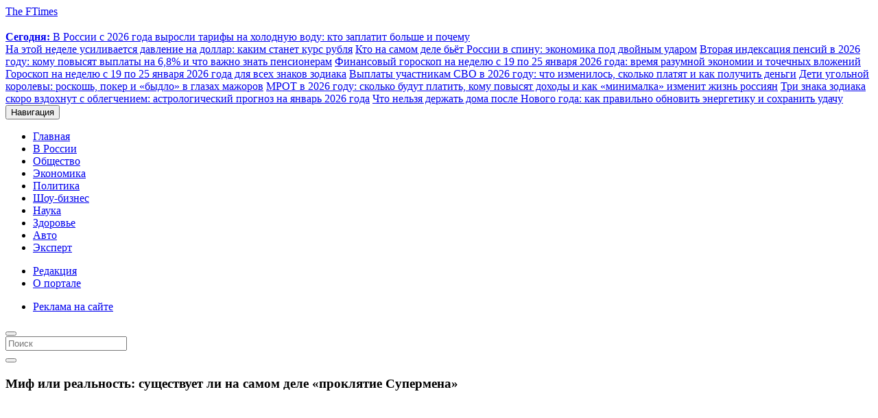

--- FILE ---
content_type: text/html; charset=UTF-8
request_url: https://ftimes.ru/520922-mif-ili-realnost-sushhestvuet-li-na-samom-dele-proklyatie-supermena.html
body_size: 56188
content:
<!doctype html>
<html lang="ru">
<head><meta charset="UTF-8"><script>if(navigator.userAgent.match(/MSIE|Internet Explorer/i)||navigator.userAgent.match(/Trident\/7\..*?rv:11/i)){var href=document.location.href;if(!href.match(/[?&]nowprocket/)){if(href.indexOf("?")==-1){if(href.indexOf("#")==-1){document.location.href=href+"?nowprocket=1"}else{document.location.href=href.replace("#","?nowprocket=1#")}}else{if(href.indexOf("#")==-1){document.location.href=href+"&nowprocket=1"}else{document.location.href=href.replace("#","&nowprocket=1#")}}}}</script><script>class RocketLazyLoadScripts{constructor(e){this.triggerEvents=e,this.eventOptions={passive:!0},this.userEventListener=this.triggerListener.bind(this),this.delayedScripts={normal:[],async:[],defer:[]},this.allJQueries=[]}_addUserInteractionListener(e){this.triggerEvents.forEach((t=>window.addEventListener(t,e.userEventListener,e.eventOptions)))}_removeUserInteractionListener(e){this.triggerEvents.forEach((t=>window.removeEventListener(t,e.userEventListener,e.eventOptions)))}triggerListener(){this._removeUserInteractionListener(this),"loading"===document.readyState?document.addEventListener("DOMContentLoaded",this._loadEverythingNow.bind(this)):this._loadEverythingNow()}async _loadEverythingNow(){this._delayEventListeners(),this._delayJQueryReady(this),this._handleDocumentWrite(),this._registerAllDelayedScripts(),this._preloadAllScripts(),await this._loadScriptsFromList(this.delayedScripts.normal),await this._loadScriptsFromList(this.delayedScripts.defer),await this._loadScriptsFromList(this.delayedScripts.async),await this._triggerDOMContentLoaded(),await this._triggerWindowLoad(),window.dispatchEvent(new Event("rocket-allScriptsLoaded"))}_registerAllDelayedScripts(){document.querySelectorAll("script[type=rocketlazyloadscript]").forEach((e=>{e.hasAttribute("src")?e.hasAttribute("async")&&!1!==e.async?this.delayedScripts.async.push(e):e.hasAttribute("defer")&&!1!==e.defer||"module"===e.getAttribute("data-rocket-type")?this.delayedScripts.defer.push(e):this.delayedScripts.normal.push(e):this.delayedScripts.normal.push(e)}))}async _transformScript(e){return await this._requestAnimFrame(),new Promise((t=>{const n=document.createElement("script");let r;[...e.attributes].forEach((e=>{let t=e.nodeName;"type"!==t&&("data-rocket-type"===t&&(t="type",r=e.nodeValue),n.setAttribute(t,e.nodeValue))})),e.hasAttribute("src")?(n.addEventListener("load",t),n.addEventListener("error",t)):(n.text=e.text,t()),e.parentNode.replaceChild(n,e)}))}async _loadScriptsFromList(e){const t=e.shift();return t?(await this._transformScript(t),this._loadScriptsFromList(e)):Promise.resolve()}_preloadAllScripts(){var e=document.createDocumentFragment();[...this.delayedScripts.normal,...this.delayedScripts.defer,...this.delayedScripts.async].forEach((t=>{const n=t.getAttribute("src");if(n){const t=document.createElement("link");t.href=n,t.rel="preload",t.as="script",e.appendChild(t)}})),document.head.appendChild(e)}_delayEventListeners(){let e={};function t(t,n){!function(t){function n(n){return e[t].eventsToRewrite.indexOf(n)>=0?"rocket-"+n:n}e[t]||(e[t]={originalFunctions:{add:t.addEventListener,remove:t.removeEventListener},eventsToRewrite:[]},t.addEventListener=function(){arguments[0]=n(arguments[0]),e[t].originalFunctions.add.apply(t,arguments)},t.removeEventListener=function(){arguments[0]=n(arguments[0]),e[t].originalFunctions.remove.apply(t,arguments)})}(t),e[t].eventsToRewrite.push(n)}function n(e,t){let n=e[t];Object.defineProperty(e,t,{get:()=>n||function(){},set(r){e["rocket"+t]=n=r}})}t(document,"DOMContentLoaded"),t(window,"DOMContentLoaded"),t(window,"load"),t(window,"pageshow"),t(document,"readystatechange"),n(document,"onreadystatechange"),n(window,"onload"),n(window,"onpageshow")}_delayJQueryReady(e){let t=window.jQuery;Object.defineProperty(window,"jQuery",{get:()=>t,set(n){if(n&&n.fn&&!e.allJQueries.includes(n)){n.fn.ready=n.fn.init.prototype.ready=function(t){e.domReadyFired?t.bind(document)(n):document.addEventListener("rocket-DOMContentLoaded",(()=>t.bind(document)(n)))};const t=n.fn.on;n.fn.on=n.fn.init.prototype.on=function(){if(this[0]===window){function e(e){return e.split(" ").map((e=>"load"===e||0===e.indexOf("load.")?"rocket-jquery-load":e)).join(" ")}"string"==typeof arguments[0]||arguments[0]instanceof String?arguments[0]=e(arguments[0]):"object"==typeof arguments[0]&&Object.keys(arguments[0]).forEach((t=>{delete Object.assign(arguments[0],{[e(t)]:arguments[0][t]})[t]}))}return t.apply(this,arguments),this},e.allJQueries.push(n)}t=n}})}async _triggerDOMContentLoaded(){this.domReadyFired=!0,await this._requestAnimFrame(),document.dispatchEvent(new Event("rocket-DOMContentLoaded")),await this._requestAnimFrame(),window.dispatchEvent(new Event("rocket-DOMContentLoaded")),await this._requestAnimFrame(),document.dispatchEvent(new Event("rocket-readystatechange")),await this._requestAnimFrame(),document.rocketonreadystatechange&&document.rocketonreadystatechange()}async _triggerWindowLoad(){await this._requestAnimFrame(),window.dispatchEvent(new Event("rocket-load")),await this._requestAnimFrame(),window.rocketonload&&window.rocketonload(),await this._requestAnimFrame(),this.allJQueries.forEach((e=>e(window).trigger("rocket-jquery-load"))),window.dispatchEvent(new Event("rocket-pageshow")),await this._requestAnimFrame(),window.rocketonpageshow&&window.rocketonpageshow()}_handleDocumentWrite(){const e=new Map;document.write=document.writeln=function(t){const n=document.currentScript,r=document.createRange(),i=n.parentElement;let o=e.get(n);void 0===o&&(o=n.nextSibling,e.set(n,o));const a=document.createDocumentFragment();r.setStart(a,0),a.appendChild(r.createContextualFragment(t)),i.insertBefore(a,o)}}async _requestAnimFrame(){return new Promise((e=>requestAnimationFrame(e)))}static run(){const e=new RocketLazyLoadScripts(["keydown","mousemove","touchmove","touchstart","touchend","wheel"]);e._addUserInteractionListener(e)}}RocketLazyLoadScripts.run();</script>
      
      <meta name="viewport" content="width=device-width, initial-scale=1.0">
      


	<!-- This site is optimized with the Yoast SEO plugin v15.4 - https://yoast.com/wordpress/plugins/seo/ -->
	<title>Существует ли проклятие Супермена, почему оно появилось</title><link rel="preload" as="style" href="https://fonts.googleapis.com/css?family=Roboto%3A400%2C100%2C900italic%2C900%2C700italic%2C700%2C500italic%2C500%2C400italic%2C300italic%2C300%7CRoboto%20Condensed%3A300italic%2C400italic%2C700italic%2C400%2C700%2C300&#038;subset=latin%2Ccyrillic-ext%2Clatin-ext%2Ccyrillic&#038;display=swap" /><link rel="stylesheet" href="https://fonts.googleapis.com/css?family=Roboto%3A400%2C100%2C900italic%2C900%2C700italic%2C700%2C500italic%2C500%2C400italic%2C300italic%2C300%7CRoboto%20Condensed%3A300italic%2C400italic%2C700italic%2C400%2C700%2C300&#038;subset=latin%2Ccyrillic-ext%2Clatin-ext%2Ccyrillic&#038;display=swap" media="print" onload="this.media='all'" /><noscript><link rel="stylesheet" href="https://fonts.googleapis.com/css?family=Roboto%3A400%2C100%2C900italic%2C900%2C700italic%2C700%2C500italic%2C500%2C400italic%2C300italic%2C300%7CRoboto%20Condensed%3A300italic%2C400italic%2C700italic%2C400%2C700%2C300&#038;subset=latin%2Ccyrillic-ext%2Clatin-ext%2Ccyrillic&#038;display=swap" /></noscript><link rel="stylesheet" href="https://ftimes.ru/wp-content/cache/min/1/d55e1c6695b024f546ad6001b4706445.css" media="all" data-minify="1" />
	<meta name="description" content="Существует ли проклятие Супермена, почему оно появилось, стоит ли актерам, сыгравшим супергероя, беспокоиться о своей жизни">
	
	<meta name="robots" content="index, follow, max-snippet:-1, max-image-preview:large, max-video-preview:-1" />
	<link rel="canonical" href="https://ftimes.ru/520922-mif-ili-realnost-sushhestvuet-li-na-samom-dele-proklyatie-supermena.html" />
	<meta property="og:locale" content="ru_RU" />
	<meta property="og:type" content="article" />
	<meta property="og:title" content="Существует ли проклятие Супермена, почему оно появилось" />
	<meta property="og:description" content="Существует ли проклятие Супермена, почему оно появилось, стоит ли актерам, сыгравшим супергероя, беспокоиться о своей жизни" />
	<meta property="og:url" content="https://ftimes.ru/520922-mif-ili-realnost-sushhestvuet-li-na-samom-dele-proklyatie-supermena.html" />
	<meta property="og:site_name" content="FTimes.ru - свежие новости России и мира сегодня" />
	<meta property="article:published_time" content="2024-06-04T12:57:04+00:00" />
	<meta property="article:modified_time" content="2024-06-04T12:57:46+00:00" />
	<meta property="og:image" content="https://ftimes.ru/wp-content/uploads/2023/06/comics_superman.jpeg" />
	<meta property="og:image:width" content="800" />
	<meta property="og:image:height" content="433" />
	<meta name="twitter:card" content="summary_large_image" />
	<meta name="twitter:label1" content="Написано автором">
	<meta name="twitter:data1" content="Ксения Ковалева">
	<meta name="twitter:label2" content="Примерное время для чтения">
	<meta name="twitter:data2" content="0 минут">
	<script type="application/ld+json" class="yoast-schema-graph">{"@context":"https://schema.org","@graph":[{"@type":"WebSite","@id":"https://ftimes.ru/#website","url":"https://ftimes.ru/","name":"FTimes.ru - \u0441\u0432\u0435\u0436\u0438\u0435 \u043d\u043e\u0432\u043e\u0441\u0442\u0438 \u0420\u043e\u0441\u0441\u0438\u0438 \u0438 \u043c\u0438\u0440\u0430 \u0441\u0435\u0433\u043e\u0434\u043d\u044f","description":"\u0410\u043a\u0442\u0443\u0430\u043b\u044c\u043d\u044b\u0435 \u0438 \u0441\u0432\u0435\u0436\u0438\u0435 \u043d\u043e\u0432\u043e\u0441\u0442\u0438 \u044d\u043a\u043e\u043d\u043e\u043c\u0438\u043a\u0438, \u043f\u043e\u043b\u0438\u0442\u0438\u043a\u0438 \u0438 \u043a\u0443\u043b\u044c\u0442\u0443\u0440\u044b \u0420\u043e\u0441\u0441\u0438\u0438 \u0438 \u043c\u0438\u0440\u0430 \u0441\u0435\u0433\u043e\u0434\u043d\u044f","potentialAction":[{"@type":"SearchAction","target":"https://ftimes.ru/?s={search_term_string}","query-input":"required name=search_term_string"}],"inLanguage":"ru-RU"},{"@type":"ImageObject","@id":"https://ftimes.ru/520922-mif-ili-realnost-sushhestvuet-li-na-samom-dele-proklyatie-supermena.html#primaryimage","inLanguage":"ru-RU","url":"https://ftimes.ru/wp-content/uploads/2023/06/comics_superman.jpeg","width":800,"height":433},{"@type":"WebPage","@id":"https://ftimes.ru/520922-mif-ili-realnost-sushhestvuet-li-na-samom-dele-proklyatie-supermena.html#webpage","url":"https://ftimes.ru/520922-mif-ili-realnost-sushhestvuet-li-na-samom-dele-proklyatie-supermena.html","name":"\u0421\u0443\u0449\u0435\u0441\u0442\u0432\u0443\u0435\u0442 \u043b\u0438 \u043f\u0440\u043e\u043a\u043b\u044f\u0442\u0438\u0435 \u0421\u0443\u043f\u0435\u0440\u043c\u0435\u043d\u0430, \u043f\u043e\u0447\u0435\u043c\u0443 \u043e\u043d\u043e \u043f\u043e\u044f\u0432\u0438\u043b\u043e\u0441\u044c","isPartOf":{"@id":"https://ftimes.ru/#website"},"primaryImageOfPage":{"@id":"https://ftimes.ru/520922-mif-ili-realnost-sushhestvuet-li-na-samom-dele-proklyatie-supermena.html#primaryimage"},"datePublished":"2024-06-04T12:57:04+00:00","dateModified":"2024-06-04T12:57:46+00:00","author":{"@id":"https://ftimes.ru/#/schema/person/680ce87ce3bed271b3ea7bce20171f45"},"description":"\u0421\u0443\u0449\u0435\u0441\u0442\u0432\u0443\u0435\u0442 \u043b\u0438 \u043f\u0440\u043e\u043a\u043b\u044f\u0442\u0438\u0435 \u0421\u0443\u043f\u0435\u0440\u043c\u0435\u043d\u0430, \u043f\u043e\u0447\u0435\u043c\u0443 \u043e\u043d\u043e \u043f\u043e\u044f\u0432\u0438\u043b\u043e\u0441\u044c, \u0441\u0442\u043e\u0438\u0442 \u043b\u0438 \u0430\u043a\u0442\u0435\u0440\u0430\u043c, \u0441\u044b\u0433\u0440\u0430\u0432\u0448\u0438\u043c \u0441\u0443\u043f\u0435\u0440\u0433\u0435\u0440\u043e\u044f, \u0431\u0435\u0441\u043f\u043e\u043a\u043e\u0438\u0442\u044c\u0441\u044f \u043e \u0441\u0432\u043e\u0435\u0439 \u0436\u0438\u0437\u043d\u0438","inLanguage":"ru-RU","potentialAction":[{"@type":"ReadAction","target":["https://ftimes.ru/520922-mif-ili-realnost-sushhestvuet-li-na-samom-dele-proklyatie-supermena.html"]}]},{"@type":"Person","@id":"https://ftimes.ru/#/schema/person/680ce87ce3bed271b3ea7bce20171f45","name":"\u041a\u0441\u0435\u043d\u0438\u044f \u041a\u043e\u0432\u0430\u043b\u0435\u0432\u0430","image":{"@type":"ImageObject","@id":"https://ftimes.ru/#personlogo","inLanguage":"ru-RU","url":"https://secure.gravatar.com/avatar/5bb2a32fc32c19c1882817d5cc445835?s=96&d=mm&r=g","caption":"\u041a\u0441\u0435\u043d\u0438\u044f \u041a\u043e\u0432\u0430\u043b\u0435\u0432\u0430"}}]}</script>
	<!-- / Yoast SEO plugin. -->


<link rel='dns-prefetch' href='//maxcdn.bootstrapcdn.com' />
<link href='https://fonts.gstatic.com' crossorigin rel='preconnect' />







<script type="rocketlazyloadscript" data-minify="1" data-rocket-type='text/javascript' src='https://ftimes.ru/wp-content/cache/min/1/wp-content/themes/ftimes/js/jquery.js?ver=1764486203' id='jquery-js'></script>
<script type="rocketlazyloadscript" data-minify="1" data-rocket-type='text/javascript' src='https://ftimes.ru/wp-content/cache/min/1/wp-content/themes/ftimes/js/lib.js?ver=1764486203' id='lib-js'></script>
<link rel="https://api.w.org/" href="https://ftimes.ru/wp-json/" /><link rel="alternate" type="application/json" href="https://ftimes.ru/wp-json/wp/v2/posts/520922" /><link rel='shortlink' href='https://ftimes.ru/?p=520922' />
<link rel="alternate" type="application/json+oembed" href="https://ftimes.ru/wp-json/oembed/1.0/embed?url=https%3A%2F%2Fftimes.ru%2F520922-mif-ili-realnost-sushhestvuet-li-na-samom-dele-proklyatie-supermena.html" />
<link rel="alternate" type="text/xml+oembed" href="https://ftimes.ru/wp-json/oembed/1.0/embed?url=https%3A%2F%2Fftimes.ru%2F520922-mif-ili-realnost-sushhestvuet-li-na-samom-dele-proklyatie-supermena.html&#038;format=xml" />

<!--Plugin WP Missed Schedule 2013.0730.7777 Active - Tag d76ca983e4e0b1146b8511f40cd66015-->

<noscript><style id="rocket-lazyload-nojs-css">.rll-youtube-player, [data-lazy-src]{display:none !important;}</style></noscript>      

<!-- StatMedia -->
<script type="rocketlazyloadscript" data-rocket-type="text/javascript">
(function (w, d, c) {
	(w[c] = w[c] || []).push(function () {
		try {
			w.statmedia51869 = new StatMedia({ 'id': 51869 });
		} catch ( e ) {}
	});
	var p = d.createElement('script');
	p.type = 'text/javascript';
	p.async = true;
	p.src = 'https://stat.media/sm.js';
	var s = d.getElementsByTagName('script')[0];
	s.parentNode.insertBefore(p, s);
})(window, document, '__statmedia_callbacks')
</script>
<!-- Google Analytics -->
<script type="rocketlazyloadscript" async src="https://www.googletagmanager.com/gtag/js?id=G-XWZYMM9YLP"></script>
<script type="rocketlazyloadscript">
  window.dataLayer = window.dataLayer || [];
  function gtag(){dataLayer.push(arguments);}
  gtag('js', new Date());
  gtag('config', 'G-XWZYMM9YLP');
</script><!-- Google Analytics ENDs -->
<script type="rocketlazyloadscript" data-minify="1" async data-rocket-type="text/javascript" src="https://ftimes.ru/wp-content/cache/min/1/t/220569/360_light.js?ver=1764486203"></script>
<script type="rocketlazyloadscript" data-minify="1" src="https://ftimes.ru/wp-content/cache/min/1/data/widget-ftimesru.js?ver=1764486203" async></script>	
<script type="rocketlazyloadscript" data-minify="1" src='https://ftimes.ru/wp-content/cache/min/1/loader.js?ver=1764486203' async></script>
</head>
<body class="post-template-default single single-post postid-520922 single-format-standard" >
<!-- Clickio Fullscrean -->
<script type="rocketlazyloadscript" data-minify="1" async data-rocket-type='text/javascript' src='https://ftimes.ru/wp-content/cache/min/1/t/220569/360_light.js?ver=1764486203'></script>
<script type="rocketlazyloadscript" class='__lxGc__' data-rocket-type='text/javascript'>
((__lxGc__=window.__lxGc__||{'s':{},'b':0})['s']['_220569']=__lxGc__['s']['_220569']||{'b':{}})['b']['_692249']={'i':__lxGc__.b++};
</script>
<!-- Clickio Responsive Smart mob new --> 
<script type="rocketlazyloadscript" data-minify="1" async data-rocket-type='text/javascript' src='https://ftimes.ru/wp-content/cache/min/1/t/220569/360_light.js?ver=1764486203'></script>
<script type="rocketlazyloadscript" class='__lxGc__' data-rocket-type='text/javascript'>
((__lxGc__=window.__lxGc__||{'s':{},'b':0})['s']['_220569']=__lxGc__['s']['_220569']||{'b':{}})['b']['_706174']={'i':__lxGc__.b++};
</script>
<!-- Clickio horizontal Sticky mob new -->

      <header id="navbar" class="navbar container navbar-default">
         <div class="container">
            <div class="navbar-header">
               <span class="site-name" style="transition: 0.3s;">
               <a class="name navbar-brand" href="/">
               <span>The FTimes</span>
               </a>
               </span>
               <div class="win-ifra-container hidden-xs hidden-sm">
  <div class="win-ifra-pic">
     <img class="media-element file-media-original" data-fid="170552"
        data-media-element="1" height="15"
        src="data:image/svg+xml,%3Csvg%20xmlns='http://www.w3.org/2000/svg'%20viewBox='0%200%2048%2015'%3E%3C/svg%3E" title=""
        typeof="Image" width="48" data-lazy-src="https://ftimes.ru/wp-content/themes/ftimes/images/logo-wan-ifra.svg"><noscript><img class="media-element file-media-original" data-fid="170552"
        data-media-element="1" height="15"
        src="https://ftimes.ru/wp-content/themes/ftimes/images/logo-wan-ifra.svg" title=""
        typeof="Image" width="48"></noscript>
  </div>
  <div class="win-ifra">
      
  <a href="https://ftimes.ru/555440-v-rossii-s-2026-goda-vyrosli-tarify-na-holodnuyu-vodu-kto-zaplatit-bolshe-i-pochemu.html"><strong>Сегодня: </strong>В России с 2026 года выросли тарифы на холодную воду: кто заплатит больше и почему</a>
  
        </div>
      
  
  <a href="https://ftimes.ru/555437-na-etoj-nedele-usilivaetsya-davlenie-na-dollar-kakim-stanet-kurs-rublya.html">На этой неделе усиливается давление на доллар: каким станет курс рубля</a>
  
        
  
  <a href="https://ftimes.ru/555438-kto-na-samom-dele-byot-rossii-v-spinu-ekonomika-pod-dvojnym-udarom.html">Кто на самом деле бьёт России в спину: экономика под двойным ударом</a>
  
        
  
  <a href="https://ftimes.ru/555436-vtoraya-indeksacziya-pensij-v-2026-godu-komu-povysyat-vyplaty-na-68-i-chto-vazhno-znat-pensioneram.html">Вторая индексация пенсий в 2026 году: кому повысят выплаты на 6,8% и что важно знать пенсионерам</a>
  
        
  
  <a href="https://ftimes.ru/555439-finansovyj-goroskop-na-nedelyu-s-19-po-25-yanvarya-2026-goda-vremya-razumnoj-ekonomii-i-tochechnyh-vlozhenij.html">Финансовый гороскоп на неделю с 19 по 25 января 2026 года: время разумной экономии и точечных вложений</a>
  
        
  
  <a href="https://ftimes.ru/555435-goroskop-na-nedelyu-s-19-po-25-yanvarya-2026-goda-dlya-vseh-znakov-zodiaka.html">Гороскоп на неделю с 19 по 25 января 2026 года для всех знаков зодиака</a>
  
        
  
  <a href="https://ftimes.ru/555434-vyplaty-uchastnikam-svo-v-2026-godu-chto-izmenilos-skolko-platyat-i-kak-poluchit-dengi.html">Выплаты участникам СВО в 2026 году: что изменилось, сколько платят и как получить деньги</a>
  
        
  
  <a href="https://ftimes.ru/555432-deti-ugolnoj-korolevy-roskosh-poker-i-bydlo-v-glazah-mazhorov.html">Дети угольной королевы: роскошь, покер и «быдло» в глазах мажоров</a>
  
        
  
  <a href="https://ftimes.ru/555433-mrot-v-2026-godu-skolko-budut-platit-komu-povysyat-dohody-i-kak-minimalka-izmenit-zhizn-rossiyan.html">МРОТ в 2026 году: сколько будут платить, кому повысят доходы и как «минималка» изменит жизнь россиян</a>
  
        
  
  <a href="https://ftimes.ru/555430-tri-znaka-zodiaka-skoro-vzdohnut-s-oblegcheniem-astrologicheskij-prognoz-na-yanvar-2026-goda.html">Три знака зодиака скоро вздохнут с облегчением: астрологический прогноз на январь 2026 года</a>
  
        
  
  <a href="https://ftimes.ru/555429-chto-nelzya-derzhat-doma-posle-novogo-goda-kak-pravilno-obnovit-energetiku-i-sohranit-udachu.html">Что нельзя держать дома после Нового года: как правильно обновить энергетику и сохранить удачу</a>
  
      </div>               <button type="button" class="navbar-toggle collapsed" data-toggle="collapse" data-target=".navbar-collapse">
               <span class="sr-only">Навигация</span>
               <span class="icon-bar"></span>
               <span class="icon-bar"></span>
               <span class="icon-bar"></span>
               </button>
            </div>
            <div class="navbar navbar-collapse collapse">
               <nav role="navigation">
<ul id="menu-footermenu0" class="menu nav navbar-nav clearfix"><li id="menu-item-290589" class="menu-item menu-item-type-custom menu-item-object-custom menu-item-290589"><a href="/">Главная</a></li>
<li id="menu-item-199978" class="menu-item menu-item-type-taxonomy menu-item-object-category menu-item-199978"><a href="/russia">В России</a></li>
<li id="menu-item-199976" class="menu-item menu-item-type-taxonomy menu-item-object-category menu-item-199976"><a href="/society">Общество</a></li>
<li id="menu-item-199980" class="menu-item menu-item-type-taxonomy menu-item-object-category menu-item-199980"><a href="/economy">Экономика</a></li>
<li id="menu-item-199977" class="menu-item menu-item-type-taxonomy menu-item-object-category menu-item-199977"><a href="/politics">Политика</a></li>
<li id="menu-item-199973" class="menu-item menu-item-type-taxonomy menu-item-object-category menu-item-199973"><a href="/kultura">Шоу-бизнес</a></li>
<li id="menu-item-199975" class="menu-item menu-item-type-taxonomy menu-item-object-category current-post-ancestor current-menu-parent current-post-parent menu-item-199975">
<a href="/science-it">Наука</a></li>
<li id="menu-item-199974" class="menu-item menu-item-type-taxonomy menu-item-object-category menu-item-199974"><a href="/health">Здоровье</a></li>
<li id="menu-item-199979" class="menu-item menu-item-type-taxonomy menu-item-object-category menu-item-199979"><a href="/auto">Авто</a></li>
<li id="menu-item-199982" class="menu-item menu-item-type-taxonomy menu-item-object-category menu-item-199982"><a href="/ekspert">Эксперт</a></li>
</ul> <div class="block-clockface">
<div id="HP_audemarsPiguet" class=""></div>
</div>
<div class="topleft">
<ul id="menu-topleft" class="menu nav navbar-nav clearfix flex"><li id="menu-item-199995" class="menu-item menu-item-type-post_type menu-item-object-page menu-item-199995"><a href="/editors">Редакция</a></li>
<li id="menu-item-199996" class="menu-item menu-item-type-post_type menu-item-object-page menu-item-199996"><a href="/about">О портале</a></li>
</ul> </div>
<div class="topright">
<ul id="menu-topright" class="menu nav navbar-nav clearfix flex"><li id="menu-item-199992" class="menu-item menu-item-type-post_type menu-item-object-page menu-item-199992"><a href="/reklama-na-sajte">Реклама на сайте</a></li>
</ul> </div>
<div class="block-nav-search hidden-xs hidden-sm">
<button type="button" class="navbar-toggle-search" data-toggle="modal" data-target=".navbar-search"></button>
</div>
</nav>            </div>
         </div>
      </header>
<div class="modal fade navbar-search" id="myModal" role="dialog">
    <div class="modal-dialog modal-lg">
        <div class="modal-content">
            <form class="navbar-form hidden-sm search" action="https://ftimes.ru/" method="get" accept-charset="UTF-8">
    <div class="views-exposed-form">
      <div class="views-exposed-widgets clearfix">
        <div id="edit-mefibs-form-top-search-api-views-fulltext-wrapper" class="views-exposed-widget views-widget-filter-search_api_views_fulltext">
          <div class="views-widget">
            <div class="form-item form-type-textfield form-item-mefibs-form-top-search-api-views-fulltext">
              <input type="text" class="form-text queryly" name="s" id="s"  placeholder="Поиск" style="" autocorrect="off" autocapitalize="off" autocomplete="off">
            </div>
          </div>
        </div>
        <div class="views-exposed-widget views-submit-button">
          <button  value="" type="submit" name="" class="form-submit search-btn">
            <i class="glyphicon glyphicon-search"></i>
          </button>
        </div>
    </div>
  </div>
</form>        </div>
  	</div>
 </div>
<span id="main-content"></span>
<div class="main-container container">
<div class="row">
    <section class="col-sm-12 section">
      <div class="region">
      <div class="view">
      <div class="view-content">  <div class="region region-content">
    <section id="block-system-main" class="block block-system clearfix">
      <div class="row">
        <div class="col-md-8 single-post">
          <div class="row">
            <div class="col-md-12">
              <header class="node-header">
                <h1 class="headline node-title">
Миф или реальность: существует ли на самом деле &#171;проклятие Супермена&#187;                </h1>
              </header>
            </div>
          </div>
                      <div class="media">
                  <img width="780" height="433" src="data:image/svg+xml,%3Csvg%20xmlns='http://www.w3.org/2000/svg'%20viewBox='0%200%20780%20433'%3E%3C/svg%3E" class="img-responsive wp-post-image" alt="" loading="lazy" data-lazy-src="https://ftimes.ru/wp-content/uploads/2023/06/comics_superman-780x433.jpeg" /><noscript><img width="780" height="433" src="https://ftimes.ru/wp-content/uploads/2023/06/comics_superman-780x433.jpeg" class="img-responsive wp-post-image" alt="" loading="lazy" /></noscript>
                                            
              </div>
                    <div class="after-photo">
            <div class="post-data">
			            <a href="/">ГЛАВНАЯ</a> / <a href="https://ftimes.ru/kultura">Новости шоу-бизнеса</a>
            </div>
          </div>
          <div class="content">
<div class="content-inner">
				<p style="font-size: 12px;text-transform:uppercase;color:#777;">Москва, 15:57, 04 Июн 2024, редакция FTimes.ru, автор Ксения Ковалева.</p>
<!-- Clickio Smart desktop -->
<script type="rocketlazyloadscript" data-minify="1" async data-rocket-type='text/javascript' src='https://ftimes.ru/wp-content/cache/min/1/t/220569/360_light.js?ver=1764486203'></script> <script type="rocketlazyloadscript" class='__lxGc__' data-rocket-type='text/javascript'> ((__lxGc__=window.__lxGc__||{'s':{},'b':0})['s']['_220569']=__lxGc__['s']['_220569']||{'b':{}})['b']['_665754']={'i':__lxGc__.b++}; </script>


<p>Супермен, великий супергерой всех времен, символ надежды и справедливости, однако за его легендой скрывается мрачная история, известная как &#171;проклятие Супермена&#187;. Этот миф о несчастьях, связанных с актерами, исполнявшими роль Супермена, вызывает интерес и вызывает разногласия у поклонников. Давайте рассмотрим факты, связанные с этим загадочным явлением, и постараемся раскрыть тайну &#171;проклятия Супермена&#187;.</p><div id="toc_container" class="no_bullets"><ul class="toc_list"><li><a href="#i">Как появилось «проклятие Супермена»</a></li><li><a href="#i-2">Существует ли «проклятие Супермена» на самом деле</a></li></ul></div>

<h2><span id="i">Как появилось «проклятие Супермена»</span></h2>
<p><img loading="lazy" class="size-full wp-image-520929 aligncenter" src="data:image/svg+xml,%3Csvg%20xmlns='http://www.w3.org/2000/svg'%20viewBox='0%200%20760%20507'%3E%3C/svg%3E" alt="" width="760" height="507" data-lazy-srcset="https://ftimes.ru/wp-content/uploads/2023/06/film-duehl.jpeg 760w, https://ftimes.ru/wp-content/uploads/2023/06/film-duehl-300x200.jpeg 300w, https://ftimes.ru/wp-content/uploads/2023/06/film-duehl-338x225.jpeg 338w, https://ftimes.ru/wp-content/uploads/2023/06/film-duehl-450x300.jpeg 450w, https://ftimes.ru/wp-content/uploads/2023/06/film-duehl-308x206.jpeg 308w, https://ftimes.ru/wp-content/uploads/2023/06/film-duehl-225x150.jpeg 225w" data-lazy-sizes="(max-width: 760px) 100vw, 760px" data-lazy-src="https://ftimes.ru/wp-content/uploads/2023/06/film-duehl.jpeg" /><noscript><img loading="lazy" class="size-full wp-image-520929 aligncenter" src="https://ftimes.ru/wp-content/uploads/2023/06/film-duehl.jpeg" alt="" width="760" height="507" srcset="https://ftimes.ru/wp-content/uploads/2023/06/film-duehl.jpeg 760w, https://ftimes.ru/wp-content/uploads/2023/06/film-duehl-300x200.jpeg 300w, https://ftimes.ru/wp-content/uploads/2023/06/film-duehl-338x225.jpeg 338w, https://ftimes.ru/wp-content/uploads/2023/06/film-duehl-450x300.jpeg 450w, https://ftimes.ru/wp-content/uploads/2023/06/film-duehl-308x206.jpeg 308w, https://ftimes.ru/wp-content/uploads/2023/06/film-duehl-225x150.jpeg 225w" sizes="(max-width: 760px) 100vw, 760px" /></noscript></p>
<p>История &#171;проклятия Супермена&#187; начала свое развитие с трагической судьбы Джорджа Ривза, который исполнил роль супергероя в 1978 году. Погибнув в несчастном случае в возрасте 45 лет, его смерть стала отправной точкой для появления слухов о проклятии, предсказывающем беды всем, кто связан с Суперменом, как сообщает портал FTimes.ru.</p>
<p>Традицию трагических событий продолжил актер Кристофер Рив, сыгравший роль Супермена на экране. Он также столкнулся с ужасной участью, получив серьезное повреждение позвоночника в результате несчастного случая и оказавшись прикованным к инвалидному креслу. Актер скончался в 2004 году в возрасте 52 лет, что вызвало еще большее возмущение вокруг мифа о проклятии. Это укрепило убеждение многих в существовании темной силы, преследующей всех, кто становится частью истории Супермена.</p>
<h2><span id="i-2">Существует ли «проклятие Супермена» на самом деле</span></h2>
<p>Однако насколько действительно существует это &#171;проклятие&#187;? Можно ли все эти несчастные случаи объяснить просто случайным стечением обстоятельств или зловещей случайностью? Существуют ли научные объяснения или связь между исполнением роли Супермена и бедами, которые постигают актеров?</p>
<p><img loading="lazy" class="size-full wp-image-520930 aligncenter" src="data:image/svg+xml,%3Csvg%20xmlns='http://www.w3.org/2000/svg'%20viewBox='0%200%20620%20387'%3E%3C/svg%3E" alt="" width="620" height="387" data-lazy-srcset="https://ftimes.ru/wp-content/uploads/2023/06/2ce1761654946186ef343d74b025c494_cropped_620x387.jpeg 620w, https://ftimes.ru/wp-content/uploads/2023/06/2ce1761654946186ef343d74b025c494_cropped_620x387-300x187.jpeg 300w" data-lazy-sizes="(max-width: 620px) 100vw, 620px" data-lazy-src="https://ftimes.ru/wp-content/uploads/2023/06/2ce1761654946186ef343d74b025c494_cropped_620x387.jpeg" /><noscript><img loading="lazy" class="size-full wp-image-520930 aligncenter" src="https://ftimes.ru/wp-content/uploads/2023/06/2ce1761654946186ef343d74b025c494_cropped_620x387.jpeg" alt="" width="620" height="387" srcset="https://ftimes.ru/wp-content/uploads/2023/06/2ce1761654946186ef343d74b025c494_cropped_620x387.jpeg 620w, https://ftimes.ru/wp-content/uploads/2023/06/2ce1761654946186ef343d74b025c494_cropped_620x387-300x187.jpeg 300w" sizes="(max-width: 620px) 100vw, 620px" /></noscript></p>
<p>Фактически, &#171;проклятие Супермена&#187; может быть рассмотрено лишь как последовательность несчастливых совпадений. Множество других фильмов и франшиз также сталкивались с аналогичными трагедиями, которые не имели отношения к супергероям. Смерти, аварии, болезни и другие бедствия могут произойти с любым человеком, независимо от того, играют они роль Супермена или нет.</p>
<p>Кроме того, миф о &#171;проклятии Супермена&#187; может быть рассмотрен как результат психологического явления, известного как &#171;селективное восприятие&#187;. Люди, знакомые с этим мифом, могут быть более внимательны к актерам, связанным с Суперменом, и видеть в каждой несчастье подтверждение этой теории. В то же время аналогичные случаи, происходящие с другими актерами или фильмами, могут быть просто проигнорированы.</p>
<p>Итак, &#171;проклятие Супермена&#187; больше является мифом, чем реальностью. Оно возникло из страха перед неизвестностью и желания объяснить несчастья, которые происходят в жизни людей, связанных с популярными супергероями. Этот миф напоминает о том, что за глянец Голливуда скрывается обычный мир с его радостями и горестями.</p>
<p>Решение верить в проклятие Супермена остается на усмотрение каждого. Можно продолжать искать связи и доказательства этого мифа или принять его как историческую легенду, которая добавляет загадочности в мир супергероев. Независимо от веры в проклятие, Супермен всегда будет символизировать добро и надежду, а его легенда будет жить в сердцах миллионов поклонников по всему миру.</p>
</p></p><!-- SMI2 video -->
<!-- SMI2 video end -->				
<!-- Sparrow -->
<script type="rocketlazyloadscript" data-rocket-type="text/javascript" data-key="258b44656f1f3cad8fd0b6e27e7b555c">
    (function(w, a) {
        (w[a] = w[a] || []).push({
            'script_key': '258b44656f1f3cad8fd0b6e27e7b555c',
            'settings': {
                'w': 91355,
                'sid': 54909
            }
        });
        if(!window['_Sparrow_embed']) {
            var node = document.createElement('script'); node.type = 'text/javascript'; node.async = true;
            node.src = 'https://widget.sparrow.ru/js/embed.js';
            (document.getElementsByTagName('head')[0] || document.getElementsByTagName('body')[0]).appendChild(node);
        } else {
            window['_Sparrow_embed'].initWidgets();
        }
    })(window, '_sparrow_widgets');
</script>
<!-- /Sparrow -->
<div class="story-keywords"><span class="tags-label">Тема:&nbsp;</span><ul class="tags"><li><a href="https://ftimes.ru/tag/kino" rel="tag">кино</a></li><li><a href="https://ftimes.ru/tag/shou-biznes" rel="tag">Шоу-бизнес</a></li></ul></div>
            </div>
          </div>
<noindex><div class='code-block code-block-1' style='margin: 8px 0; clear: both;'>

<div class='ai-rotate ai-unprocessed' data-shares='WzUwLDEwMF0=' style='position: relative;'>
<div class="ai-rotate-option" data-index="1" data-name="NTA=" data-code="[base64]">
</div>
<div class="ai-rotate-option" data-index="2" data-name="NTA=" data-code="[base64]">
</div>
</div>
</div>
</noindex>
<br/><br/>
    <div class="col-xs-12 col-sm-12 col-md-12 col-lg-12 region flexbox panel-styles single-latest-news">
    <div class="panel-pane pane-container-headline">
      <span class="pane-title">Другие новости</span>
    </div>
      <div class="content-list cl-ltblue">
        <div class="view-content">
		        
                      <div class="view-row">
                              <div class="pull-left">
                <a rel="nofollow" href="https://ftimes.ru/555408-pyatizvyozdochnyj-otdyh-na-fone-sudebnyh-batalij-pochemu-otpusk-larisy-dolinoj-v-emiratah-vyzval-rezonans.html">
                  <img width="338" height="225" src="data:image/svg+xml,%3Csvg%20xmlns='http://www.w3.org/2000/svg'%20viewBox='0%200%20338%20225'%3E%3C/svg%3E" class="img-responsive wp-post-image" alt="" loading="lazy" data-lazy-srcset="https://ftimes.ru/wp-content/uploads/2024/08/0e8060a013972b5f61c458bf0b085e83-338x225.jpg 338w, https://ftimes.ru/wp-content/uploads/2024/08/0e8060a013972b5f61c458bf0b085e83-300x200.jpg 300w, https://ftimes.ru/wp-content/uploads/2024/08/0e8060a013972b5f61c458bf0b085e83-768x512.jpg 768w, https://ftimes.ru/wp-content/uploads/2024/08/0e8060a013972b5f61c458bf0b085e83-759x506.jpg 759w, https://ftimes.ru/wp-content/uploads/2024/08/0e8060a013972b5f61c458bf0b085e83-780x520.jpg 780w, https://ftimes.ru/wp-content/uploads/2024/08/0e8060a013972b5f61c458bf0b085e83-450x300.jpg 450w, https://ftimes.ru/wp-content/uploads/2024/08/0e8060a013972b5f61c458bf0b085e83-308x206.jpg 308w, https://ftimes.ru/wp-content/uploads/2024/08/0e8060a013972b5f61c458bf0b085e83-225x150.jpg 225w, https://ftimes.ru/wp-content/uploads/2024/08/0e8060a013972b5f61c458bf0b085e83.jpg 800w" data-lazy-sizes="(max-width: 338px) 100vw, 338px" data-lazy-src="https://ftimes.ru/wp-content/uploads/2024/08/0e8060a013972b5f61c458bf0b085e83-338x225.jpg" /><noscript><img width="338" height="225" src="https://ftimes.ru/wp-content/uploads/2024/08/0e8060a013972b5f61c458bf0b085e83-338x225.jpg" class="img-responsive wp-post-image" alt="" loading="lazy" srcset="https://ftimes.ru/wp-content/uploads/2024/08/0e8060a013972b5f61c458bf0b085e83-338x225.jpg 338w, https://ftimes.ru/wp-content/uploads/2024/08/0e8060a013972b5f61c458bf0b085e83-300x200.jpg 300w, https://ftimes.ru/wp-content/uploads/2024/08/0e8060a013972b5f61c458bf0b085e83-768x512.jpg 768w, https://ftimes.ru/wp-content/uploads/2024/08/0e8060a013972b5f61c458bf0b085e83-759x506.jpg 759w, https://ftimes.ru/wp-content/uploads/2024/08/0e8060a013972b5f61c458bf0b085e83-780x520.jpg 780w, https://ftimes.ru/wp-content/uploads/2024/08/0e8060a013972b5f61c458bf0b085e83-450x300.jpg 450w, https://ftimes.ru/wp-content/uploads/2024/08/0e8060a013972b5f61c458bf0b085e83-308x206.jpg 308w, https://ftimes.ru/wp-content/uploads/2024/08/0e8060a013972b5f61c458bf0b085e83-225x150.jpg 225w, https://ftimes.ru/wp-content/uploads/2024/08/0e8060a013972b5f61c458bf0b085e83.jpg 800w" sizes="(max-width: 338px) 100vw, 338px" /></noscript>				</a>
                </div>
                            <div class="media-body">
                <div class="media-heading ">
                  <h3 class="story-title">
            <span class="story-headline">
              <a href="https://ftimes.ru/555408-pyatizvyozdochnyj-otdyh-na-fone-sudebnyh-batalij-pochemu-otpusk-larisy-dolinoj-v-emiratah-vyzval-rezonans.html">«Пятизвёздочный отдых на фоне судебных баталий»: почему отпуск Ларисы Долиной в Эмиратах вызвал резонанс</a>
            </span>
                  </h3>
                </div>
              </div>
              <div class="media-footer">
                <i class="time"></i>
                <time>Янв 13, 2026, 08:10 пп</time>
              </div>
            </div>
                      <div class="view-row">
                              <div class="pull-left">
                <a rel="nofollow" href="https://ftimes.ru/555394-kvartira-razdora-pochemu-delo-larisy-dolinoj-mozhet-dojti-do-vskrytiya-zamkov.html">
                  <img width="338" height="225" src="data:image/svg+xml,%3Csvg%20xmlns='http://www.w3.org/2000/svg'%20viewBox='0%200%20338%20225'%3E%3C/svg%3E" class="img-responsive wp-post-image" alt="" loading="lazy" data-lazy-srcset="https://ftimes.ru/wp-content/uploads/2024/08/05f3c63fb5b667a3e61991384d5bbcdb-338x225.jpg 338w, https://ftimes.ru/wp-content/uploads/2024/08/05f3c63fb5b667a3e61991384d5bbcdb-300x200.jpg 300w, https://ftimes.ru/wp-content/uploads/2024/08/05f3c63fb5b667a3e61991384d5bbcdb-768x512.jpg 768w, https://ftimes.ru/wp-content/uploads/2024/08/05f3c63fb5b667a3e61991384d5bbcdb-759x506.jpg 759w, https://ftimes.ru/wp-content/uploads/2024/08/05f3c63fb5b667a3e61991384d5bbcdb-780x520.jpg 780w, https://ftimes.ru/wp-content/uploads/2024/08/05f3c63fb5b667a3e61991384d5bbcdb-450x300.jpg 450w, https://ftimes.ru/wp-content/uploads/2024/08/05f3c63fb5b667a3e61991384d5bbcdb-308x206.jpg 308w, https://ftimes.ru/wp-content/uploads/2024/08/05f3c63fb5b667a3e61991384d5bbcdb-225x150.jpg 225w, https://ftimes.ru/wp-content/uploads/2024/08/05f3c63fb5b667a3e61991384d5bbcdb.jpg 800w" data-lazy-sizes="(max-width: 338px) 100vw, 338px" data-lazy-src="https://ftimes.ru/wp-content/uploads/2024/08/05f3c63fb5b667a3e61991384d5bbcdb-338x225.jpg" /><noscript><img width="338" height="225" src="https://ftimes.ru/wp-content/uploads/2024/08/05f3c63fb5b667a3e61991384d5bbcdb-338x225.jpg" class="img-responsive wp-post-image" alt="" loading="lazy" srcset="https://ftimes.ru/wp-content/uploads/2024/08/05f3c63fb5b667a3e61991384d5bbcdb-338x225.jpg 338w, https://ftimes.ru/wp-content/uploads/2024/08/05f3c63fb5b667a3e61991384d5bbcdb-300x200.jpg 300w, https://ftimes.ru/wp-content/uploads/2024/08/05f3c63fb5b667a3e61991384d5bbcdb-768x512.jpg 768w, https://ftimes.ru/wp-content/uploads/2024/08/05f3c63fb5b667a3e61991384d5bbcdb-759x506.jpg 759w, https://ftimes.ru/wp-content/uploads/2024/08/05f3c63fb5b667a3e61991384d5bbcdb-780x520.jpg 780w, https://ftimes.ru/wp-content/uploads/2024/08/05f3c63fb5b667a3e61991384d5bbcdb-450x300.jpg 450w, https://ftimes.ru/wp-content/uploads/2024/08/05f3c63fb5b667a3e61991384d5bbcdb-308x206.jpg 308w, https://ftimes.ru/wp-content/uploads/2024/08/05f3c63fb5b667a3e61991384d5bbcdb-225x150.jpg 225w, https://ftimes.ru/wp-content/uploads/2024/08/05f3c63fb5b667a3e61991384d5bbcdb.jpg 800w" sizes="(max-width: 338px) 100vw, 338px" /></noscript>				</a>
                </div>
                            <div class="media-body">
                <div class="media-heading ">
                  <h3 class="story-title">
            <span class="story-headline">
              <a href="https://ftimes.ru/555394-kvartira-razdora-pochemu-delo-larisy-dolinoj-mozhet-dojti-do-vskrytiya-zamkov.html">Квартира раздора: почему дело Ларисы Долиной может дойти до вскрытия замков</a>
            </span>
                  </h3>
                </div>
              </div>
              <div class="media-footer">
                <i class="time"></i>
                <time>Янв 11, 2026, 06:50 пп</time>
              </div>
            </div>
                      <div class="view-row">
                              <div class="pull-left">
                <a rel="nofollow" href="https://ftimes.ru/555340-skandaly-i-padenie-reputaczii-kak-rossijskie-zvyozdy-poteryali-liczo-v-2025-godu.html">
                  <img width="338" height="225" src="data:image/svg+xml,%3Csvg%20xmlns='http://www.w3.org/2000/svg'%20viewBox='0%200%20338%20225'%3E%3C/svg%3E" class="img-responsive wp-post-image" alt="Аглая Тарасова" loading="lazy" data-lazy-srcset="https://ftimes.ru/wp-content/uploads/2025/11/tarasova-338x225.jpg 338w, https://ftimes.ru/wp-content/uploads/2025/11/tarasova-300x200.jpg 300w, https://ftimes.ru/wp-content/uploads/2025/11/tarasova-768x512.jpg 768w, https://ftimes.ru/wp-content/uploads/2025/11/tarasova-759x506.jpg 759w, https://ftimes.ru/wp-content/uploads/2025/11/tarasova-780x520.jpg 780w, https://ftimes.ru/wp-content/uploads/2025/11/tarasova-450x300.jpg 450w, https://ftimes.ru/wp-content/uploads/2025/11/tarasova-308x206.jpg 308w, https://ftimes.ru/wp-content/uploads/2025/11/tarasova-225x150.jpg 225w, https://ftimes.ru/wp-content/uploads/2025/11/tarasova.jpg 800w" data-lazy-sizes="(max-width: 338px) 100vw, 338px" data-lazy-src="https://ftimes.ru/wp-content/uploads/2025/11/tarasova-338x225.jpg" /><noscript><img width="338" height="225" src="https://ftimes.ru/wp-content/uploads/2025/11/tarasova-338x225.jpg" class="img-responsive wp-post-image" alt="Аглая Тарасова" loading="lazy" srcset="https://ftimes.ru/wp-content/uploads/2025/11/tarasova-338x225.jpg 338w, https://ftimes.ru/wp-content/uploads/2025/11/tarasova-300x200.jpg 300w, https://ftimes.ru/wp-content/uploads/2025/11/tarasova-768x512.jpg 768w, https://ftimes.ru/wp-content/uploads/2025/11/tarasova-759x506.jpg 759w, https://ftimes.ru/wp-content/uploads/2025/11/tarasova-780x520.jpg 780w, https://ftimes.ru/wp-content/uploads/2025/11/tarasova-450x300.jpg 450w, https://ftimes.ru/wp-content/uploads/2025/11/tarasova-308x206.jpg 308w, https://ftimes.ru/wp-content/uploads/2025/11/tarasova-225x150.jpg 225w, https://ftimes.ru/wp-content/uploads/2025/11/tarasova.jpg 800w" sizes="(max-width: 338px) 100vw, 338px" /></noscript>				</a>
                </div>
                            <div class="media-body">
                <div class="media-heading ">
                  <h3 class="story-title">
            <span class="story-headline">
              <a href="https://ftimes.ru/555340-skandaly-i-padenie-reputaczii-kak-rossijskie-zvyozdy-poteryali-liczo-v-2025-godu.html">Скандалы и падение репутации: как российские звёзды потеряли лицо в 2025 году</a>
            </span>
                  </h3>
                </div>
              </div>
              <div class="media-footer">
                <i class="time"></i>
                <time>Дек 31, 2025, 04:00 пп</time>
              </div>
            </div>
                      <div class="view-row">
                              <div class="pull-left">
                <a rel="nofollow" href="https://ftimes.ru/555336-patriotizm-za-milliony-lyubov-kazarnovskaya-o-zvyozdnoj-roskoshi-i-dvojnyh-standartah-v-kulture.html">
                  <img width="338" height="225" src="data:image/svg+xml,%3Csvg%20xmlns='http://www.w3.org/2000/svg'%20viewBox='0%200%20338%20225'%3E%3C/svg%3E" class="img-responsive wp-post-image" alt="Патриотизм за миллионы: Любовь Казарновская о «звёздной роскоши» и двойных стандартах в культуре" loading="lazy" data-lazy-srcset="https://ftimes.ru/wp-content/uploads/2023/05/dengi-338x225.jpg 338w, https://ftimes.ru/wp-content/uploads/2023/05/dengi-300x200.jpg 300w, https://ftimes.ru/wp-content/uploads/2023/05/dengi-768x512.jpg 768w, https://ftimes.ru/wp-content/uploads/2023/05/dengi-759x506.jpg 759w, https://ftimes.ru/wp-content/uploads/2023/05/dengi-780x520.jpg 780w, https://ftimes.ru/wp-content/uploads/2023/05/dengi-450x300.jpg 450w, https://ftimes.ru/wp-content/uploads/2023/05/dengi-308x206.jpg 308w, https://ftimes.ru/wp-content/uploads/2023/05/dengi-225x150.jpg 225w, https://ftimes.ru/wp-content/uploads/2023/05/dengi.jpg 800w" data-lazy-sizes="(max-width: 338px) 100vw, 338px" data-lazy-src="https://ftimes.ru/wp-content/uploads/2023/05/dengi-338x225.jpg" /><noscript><img width="338" height="225" src="https://ftimes.ru/wp-content/uploads/2023/05/dengi-338x225.jpg" class="img-responsive wp-post-image" alt="Патриотизм за миллионы: Любовь Казарновская о «звёздной роскоши» и двойных стандартах в культуре" loading="lazy" srcset="https://ftimes.ru/wp-content/uploads/2023/05/dengi-338x225.jpg 338w, https://ftimes.ru/wp-content/uploads/2023/05/dengi-300x200.jpg 300w, https://ftimes.ru/wp-content/uploads/2023/05/dengi-768x512.jpg 768w, https://ftimes.ru/wp-content/uploads/2023/05/dengi-759x506.jpg 759w, https://ftimes.ru/wp-content/uploads/2023/05/dengi-780x520.jpg 780w, https://ftimes.ru/wp-content/uploads/2023/05/dengi-450x300.jpg 450w, https://ftimes.ru/wp-content/uploads/2023/05/dengi-308x206.jpg 308w, https://ftimes.ru/wp-content/uploads/2023/05/dengi-225x150.jpg 225w, https://ftimes.ru/wp-content/uploads/2023/05/dengi.jpg 800w" sizes="(max-width: 338px) 100vw, 338px" /></noscript>				</a>
                </div>
                            <div class="media-body">
                <div class="media-heading ">
                  <h3 class="story-title">
            <span class="story-headline">
              <a href="https://ftimes.ru/555336-patriotizm-za-milliony-lyubov-kazarnovskaya-o-zvyozdnoj-roskoshi-i-dvojnyh-standartah-v-kulture.html">Патриотизм за миллионы: Любовь Казарновская о «звёздной роскоши» и двойных стандартах в культуре</a>
            </span>
                  </h3>
                </div>
              </div>
              <div class="media-footer">
                <i class="time"></i>
                <time>Дек 30, 2025, 04:00 пп</time>
              </div>
            </div>
                      <div class="view-row">
                              <div class="pull-left">
                <a rel="nofollow" href="https://ftimes.ru/555258-serost-i-gryaz-protiv-realnosti-pochemu-slova-nagieva-vyzvali-buryu-i-kak-na-nih-otvetila-vika-czyganova.html">
                  <img width="338" height="225" src="data:image/svg+xml,%3Csvg%20xmlns='http://www.w3.org/2000/svg'%20viewBox='0%200%20338%20225'%3E%3C/svg%3E" class="img-responsive wp-post-image" alt="" loading="lazy" data-lazy-srcset="https://ftimes.ru/wp-content/uploads/2020/10/10-01-2020-103545-338x225.png 338w, https://ftimes.ru/wp-content/uploads/2020/10/10-01-2020-103545-759x506.png 759w, https://ftimes.ru/wp-content/uploads/2020/10/10-01-2020-103545-780x520.png 780w, https://ftimes.ru/wp-content/uploads/2020/10/10-01-2020-103545-450x300.png 450w, https://ftimes.ru/wp-content/uploads/2020/10/10-01-2020-103545-300x200.png 300w, https://ftimes.ru/wp-content/uploads/2020/10/10-01-2020-103545-308x206.png 308w, https://ftimes.ru/wp-content/uploads/2020/10/10-01-2020-103545-225x150.png 225w" data-lazy-sizes="(max-width: 338px) 100vw, 338px" data-lazy-src="https://ftimes.ru/wp-content/uploads/2020/10/10-01-2020-103545-338x225.png" /><noscript><img width="338" height="225" src="https://ftimes.ru/wp-content/uploads/2020/10/10-01-2020-103545-338x225.png" class="img-responsive wp-post-image" alt="" loading="lazy" srcset="https://ftimes.ru/wp-content/uploads/2020/10/10-01-2020-103545-338x225.png 338w, https://ftimes.ru/wp-content/uploads/2020/10/10-01-2020-103545-759x506.png 759w, https://ftimes.ru/wp-content/uploads/2020/10/10-01-2020-103545-780x520.png 780w, https://ftimes.ru/wp-content/uploads/2020/10/10-01-2020-103545-450x300.png 450w, https://ftimes.ru/wp-content/uploads/2020/10/10-01-2020-103545-300x200.png 300w, https://ftimes.ru/wp-content/uploads/2020/10/10-01-2020-103545-308x206.png 308w, https://ftimes.ru/wp-content/uploads/2020/10/10-01-2020-103545-225x150.png 225w" sizes="(max-width: 338px) 100vw, 338px" /></noscript>				</a>
                </div>
                            <div class="media-body">
                <div class="media-heading ">
                  <h3 class="story-title">
            <span class="story-headline">
              <a href="https://ftimes.ru/555258-serost-i-gryaz-protiv-realnosti-pochemu-slova-nagieva-vyzvali-buryu-i-kak-na-nih-otvetila-vika-czyganova.html">«Серость и грязь» против реальности: почему слова Нагиева вызвали бурю и как на них ответила Вика Цыганова</a>
            </span>
                  </h3>
                </div>
              </div>
              <div class="media-footer">
                <i class="time"></i>
                <time>Дек 20, 2025, 04:00 пп</time>
              </div>
            </div>
                  </div>
      </div>
    </div>
        </div>
	<div class="col-md-4 article-sidebar no_mobile">

    <div class="panel-pane col-xs-12 background-grey sidebar-news styles-pane background-grey">
  <div class="group-liveblog-heading field-group-html5">
    <div class="field field-name-stnow-header field-type-ds field-label-hidden">
      <div class="field-items">
        <div class="field-item even"><h3>ВЫБОР ЧИТАТЕЛЕЙ</h3>
          <h4>
            <div class="pulsedotsvg">
              <svg width="20px" height="20px" xmlns="http://www.w3.org/2000/svg" viewBox="0 0 14 14">
                <animate xmlns:xlink="http://www.w3.org/1999/xlink" xlink:href="#pulsedotback" attributeName="r"
                         from="3" to="6" dur="1s" begin="0s" repeatCount="indefinite" fill="freeze"
                         id="circ-anim"></animate>
                <animate xmlns:xlink="http://www.w3.org/1999/xlink" xlink:href="#pulsedotback" attributeType="CSS"
                         attributeName="opacity" from="1" to="0" dur="1s" begin="0s" repeatCount="indefinite"
                         fill="freeze" id="circ-anim"></animate>
                <circle id="pulsedotback" cx="8.6" cy="6.8" r="3.08669" stroke-width="1"></circle>
                <circle class="pulsedotfront" cx="8.6" cy="6.8" r="2.1"></circle>
              </svg>
            </div>
            <div class="pulsedot"><span></span></div>
            <div class="text-uppercase"><span class="bolden">ИНТЕРЕСНО ЗА НЕДЕЛЮ</div>
          </h4>
        </div>
      </div>
    </div>
  </div>
  
  <div id="unit_102018"><a href="https://smi2.ru/" >Новости СМИ2</a></div>
<script type="rocketlazyloadscript" data-rocket-type="text/javascript" charset="utf-8">
  (function() {
    var sc = document.createElement('script'); sc.type = 'text/javascript'; sc.async = true;
    sc.src = '//smi2.ru/data/js/102018.js'; sc.charset = 'utf-8';
    var s = document.getElementsByTagName('script')[0]; s.parentNode.insertBefore(sc, s);
  }());
</script>  
  
  <div class="pane-content">
  
          <div class="post-item">
        <p>
          <time>14.01.2026</time>
        </p>
        <p>
          <strong><a href="https://ftimes.ru/555414-smert-diplomata-propazha-millionera-na-kipre-ishhut-minskogo-sidelcza-vladislava-baumgertnera.html">Смерть дипломата, пропажа миллионера: на Кипре ищут «минского сидельца» Владислава Баумгертнера</a></strong>
        </p>
                  
            <a href="https://ftimes.ru/555414-smert-diplomata-propazha-millionera-na-kipre-ishhut-minskogo-sidelcza-vladislava-baumgertnera.html"><img class="img-responsive" src="data:image/svg+xml,%3Csvg%20xmlns='http://www.w3.org/2000/svg'%20viewBox='0%200%200%200'%3E%3C/svg%3E" data-lazy-src="https://ftimes.ru/wp-content/uploads/2024/02/policziya-780x400.jpeg"/><noscript><img class="img-responsive" src="https://ftimes.ru/wp-content/uploads/2024/02/policziya-780x400.jpeg"/></noscript></a>
                 <p>В Лимасоле, крупнейшем деловом центре Кипра, разворачивается настоящая детективная история. Несколько дней местная полиция и частные детективы ищут бывшего генерального</p>
      </div>
          <div class="post-item">
        <p>
          <time>14.01.2026</time>
        </p>
        <p>
          <strong><a href="https://ftimes.ru/555417-vtoraya-indeksacziya-pensij-v-2026-godu-kto-dejstvitelno-poluchit-68-i-pochemu-eto-kasaetsya-ne-vseh.html">Вторая индексация пенсий в 2026 году: кто действительно получит +6,8% и почему это касается не всех</a></strong>
        </p>
                  
            <a href="https://ftimes.ru/555417-vtoraya-indeksacziya-pensij-v-2026-godu-kto-dejstvitelno-poluchit-68-i-pochemu-eto-kasaetsya-ne-vseh.html"><img class="img-responsive" src="data:image/svg+xml,%3Csvg%20xmlns='http://www.w3.org/2000/svg'%20viewBox='0%200%200%200'%3E%3C/svg%3E" data-lazy-src="https://ftimes.ru/wp-content/uploads/2025/08/ba725061-6d54-4ef7-9010-30654857f325.jpg"/><noscript><img class="img-responsive" src="https://ftimes.ru/wp-content/uploads/2025/08/ba725061-6d54-4ef7-9010-30654857f325.jpg"/></noscript></a>
                 <p>В начале 2026 года пенсионная тема вновь оказалась в центре внимания. Январские выплаты принесли многим пенсионерам ощутимую прибавку, однако почти</p>
      </div>
          <div class="post-item">
        <p>
          <time>13.01.2026</time>
        </p>
        <p>
          <strong><a href="https://ftimes.ru/555404-znaki-zodiaka-kotorym-vskore-ulybnetsya-lyubov-astrologicheskij-prognoz-na-yanvar-2026-goda.html">Знаки зодиака, которым вскоре улыбнется любовь: астрологический прогноз на январь 2026 года</a></strong>
        </p>
                  
            <a href="https://ftimes.ru/555404-znaki-zodiaka-kotorym-vskore-ulybnetsya-lyubov-astrologicheskij-prognoz-na-yanvar-2026-goda.html"><img class="img-responsive" src="data:image/svg+xml,%3Csvg%20xmlns='http://www.w3.org/2000/svg'%20viewBox='0%200%200%200'%3E%3C/svg%3E" data-lazy-src="https://ftimes.ru/wp-content/uploads/2022/10/lyubov-780x520.jpeg"/><noscript><img class="img-responsive" src="https://ftimes.ru/wp-content/uploads/2022/10/lyubov-780x520.jpeg"/></noscript></a>
                 <p>С января 2026 года для трёх знаков зодиака открывается новый романтический период, способный изменить их личную жизнь. Согласно прогнозу астрологов,</p>
      </div>
          <div class="post-item">
        <p>
          <time>14.01.2026</time>
        </p>
        <p>
          <strong><a href="https://ftimes.ru/555415-refinansirovanie-ipoteki-v-2026-godu-kak-snizit-stavku-i-sekonomit-milliony.html">Рефинансирование ипотеки в 2026 году: как снизить ставку и сэкономить миллионы</a></strong>
        </p>
                  
            <a href="https://ftimes.ru/555415-refinansirovanie-ipoteki-v-2026-godu-kak-snizit-stavku-i-sekonomit-milliony.html"><img class="img-responsive" src="data:image/svg+xml,%3Csvg%20xmlns='http://www.w3.org/2000/svg'%20viewBox='0%200%200%200'%3E%3C/svg%3E" data-lazy-src="https://ftimes.ru/wp-content/uploads/2025/05/screenshot_20250512_212236_telegram-780x520.jpg"/><noscript><img class="img-responsive" src="https://ftimes.ru/wp-content/uploads/2025/05/screenshot_20250512_212236_telegram-780x520.jpg"/></noscript></a>
                 <p>Последние годы российский рынок ипотеки переживал непростое время: ключевая ставка Центрального банка росла, а вместе с ней дорожали кредиты на</p>
      </div>
          <div class="post-item">
        <p>
          <time>15.01.2026</time>
        </p>
        <p>
          <strong><a href="https://ftimes.ru/555421-izmeneniya-dlya-biznesa-i-ip-v-2026-godu-chto-zhdat-predprinimatelyam.html">Изменения для бизнеса и ИП в 2026 году: что ждать предпринимателям</a></strong>
        </p>
                  
            <a href="https://ftimes.ru/555421-izmeneniya-dlya-biznesa-i-ip-v-2026-godu-chto-zhdat-predprinimatelyam.html"><img class="img-responsive" src="data:image/svg+xml,%3Csvg%20xmlns='http://www.w3.org/2000/svg'%20viewBox='0%200%200%200'%3E%3C/svg%3E" data-lazy-src="https://ftimes.ru/wp-content/uploads/2021/11/subsidii-881x523-1-780x475.jpg"/><noscript><img class="img-responsive" src="https://ftimes.ru/wp-content/uploads/2021/11/subsidii-881x523-1-780x475.jpg"/></noscript></a>
                 <p>2026 год принес предпринимателям России сразу несколько серьёзных изменений в законодательстве, налогах и обязательствах. Нововведения касаются всех категорий бизнеса —</p>
      </div>
      </div>
</div>    <section>
  <div class="block-header">Популярное</div>
  <ul class="news week-news">
          <li>
        <a href="https://ftimes.ru/555427-glavnye-vedmy-es-pochemu-fon-der-lyajen-kallas-i-meloni-stali-simvolami-rusofobii.html">
        <span class="img-container">
			              <img width="225" height="150" src="data:image/svg+xml,%3Csvg%20xmlns='http://www.w3.org/2000/svg'%20viewBox='0%200%20225%20150'%3E%3C/svg%3E" class="img-responsive wp-post-image" alt="Главные ведьмы ЕС: Почему фон дер Ляйен, Каллас и Мелони так нас ненавидят?" loading="lazy" data-lazy-srcset="https://ftimes.ru/wp-content/uploads/2023/02/ursula-225x150.jpeg 225w, https://ftimes.ru/wp-content/uploads/2023/02/ursula-759x506.jpeg 759w, https://ftimes.ru/wp-content/uploads/2023/02/ursula-338x225.jpeg 338w, https://ftimes.ru/wp-content/uploads/2023/02/ursula-450x300.jpeg 450w, https://ftimes.ru/wp-content/uploads/2023/02/ursula-300x200.jpeg 300w, https://ftimes.ru/wp-content/uploads/2023/02/ursula-308x206.jpeg 308w" data-lazy-sizes="(max-width: 225px) 100vw, 225px" data-lazy-src="https://ftimes.ru/wp-content/uploads/2023/02/ursula-225x150.jpeg" /><noscript><img width="225" height="150" src="https://ftimes.ru/wp-content/uploads/2023/02/ursula-225x150.jpeg" class="img-responsive wp-post-image" alt="Главные ведьмы ЕС: Почему фон дер Ляйен, Каллас и Мелони так нас ненавидят?" loading="lazy" srcset="https://ftimes.ru/wp-content/uploads/2023/02/ursula-225x150.jpeg 225w, https://ftimes.ru/wp-content/uploads/2023/02/ursula-759x506.jpeg 759w, https://ftimes.ru/wp-content/uploads/2023/02/ursula-338x225.jpeg 338w, https://ftimes.ru/wp-content/uploads/2023/02/ursula-450x300.jpeg 450w, https://ftimes.ru/wp-content/uploads/2023/02/ursula-300x200.jpeg 300w, https://ftimes.ru/wp-content/uploads/2023/02/ursula-308x206.jpeg 308w" sizes="(max-width: 225px) 100vw, 225px" /></noscript>                    </span>
          <span class="text-container text-container2">Главные «ведьмы» ЕС: почему фон дер Ляйен, Каллас и Мелони стали символами русофобии</span>
        </a>
      </li>
          <li>
        <a href="https://ftimes.ru/555430-tri-znaka-zodiaka-skoro-vzdohnut-s-oblegcheniem-astrologicheskij-prognoz-na-yanvar-2026-goda.html">
        <span class="img-container">
			              <img width="225" height="150" src="data:image/svg+xml,%3Csvg%20xmlns='http://www.w3.org/2000/svg'%20viewBox='0%200%20225%20150'%3E%3C/svg%3E" class="img-responsive wp-post-image" alt="Три знака Зодиака скоро вздохнут с облегчением: жизнь наладится" loading="lazy" data-lazy-srcset="https://ftimes.ru/wp-content/uploads/2023/01/goroskop-1-225x150.jpeg 225w, https://ftimes.ru/wp-content/uploads/2023/01/goroskop-1-338x225.jpeg 338w, https://ftimes.ru/wp-content/uploads/2023/01/goroskop-1-300x200.jpeg 300w, https://ftimes.ru/wp-content/uploads/2023/01/goroskop-1-308x206.jpeg 308w" data-lazy-sizes="(max-width: 225px) 100vw, 225px" data-lazy-src="https://ftimes.ru/wp-content/uploads/2023/01/goroskop-1-225x150.jpeg" /><noscript><img width="225" height="150" src="https://ftimes.ru/wp-content/uploads/2023/01/goroskop-1-225x150.jpeg" class="img-responsive wp-post-image" alt="Три знака Зодиака скоро вздохнут с облегчением: жизнь наладится" loading="lazy" srcset="https://ftimes.ru/wp-content/uploads/2023/01/goroskop-1-225x150.jpeg 225w, https://ftimes.ru/wp-content/uploads/2023/01/goroskop-1-338x225.jpeg 338w, https://ftimes.ru/wp-content/uploads/2023/01/goroskop-1-300x200.jpeg 300w, https://ftimes.ru/wp-content/uploads/2023/01/goroskop-1-308x206.jpeg 308w" sizes="(max-width: 225px) 100vw, 225px" /></noscript>                    </span>
          <span class="text-container text-container2">Три знака зодиака скоро вздохнут с облегчением: астрологический прогноз на январь 2026 года</span>
        </a>
      </li>
          <li>
        <a href="https://ftimes.ru/555418-oborotni-v-ryasah-kak-konstantinopol-ugrozhaet-kanonicheskomu-pravoslaviyu-v-pribaltike-i-na-balkanah.html">
        <span class="img-container">
			              <img width="225" height="150" src="data:image/svg+xml,%3Csvg%20xmlns='http://www.w3.org/2000/svg'%20viewBox='0%200%20225%20150'%3E%3C/svg%3E" class="img-responsive wp-post-image" alt="церковь скандал" loading="lazy" data-lazy-srcset="https://ftimes.ru/wp-content/uploads/2025/02/download-e1740735638214-225x150.jpg 225w, https://ftimes.ru/wp-content/uploads/2025/02/download-e1740735638214-759x506.jpg 759w, https://ftimes.ru/wp-content/uploads/2025/02/download-e1740735638214-780x520.jpg 780w, https://ftimes.ru/wp-content/uploads/2025/02/download-e1740735638214-338x225.jpg 338w, https://ftimes.ru/wp-content/uploads/2025/02/download-e1740735638214-450x300.jpg 450w, https://ftimes.ru/wp-content/uploads/2025/02/download-e1740735638214-300x200.jpg 300w, https://ftimes.ru/wp-content/uploads/2025/02/download-e1740735638214-308x206.jpg 308w" data-lazy-sizes="(max-width: 225px) 100vw, 225px" data-lazy-src="https://ftimes.ru/wp-content/uploads/2025/02/download-e1740735638214-225x150.jpg" /><noscript><img width="225" height="150" src="https://ftimes.ru/wp-content/uploads/2025/02/download-e1740735638214-225x150.jpg" class="img-responsive wp-post-image" alt="церковь скандал" loading="lazy" srcset="https://ftimes.ru/wp-content/uploads/2025/02/download-e1740735638214-225x150.jpg 225w, https://ftimes.ru/wp-content/uploads/2025/02/download-e1740735638214-759x506.jpg 759w, https://ftimes.ru/wp-content/uploads/2025/02/download-e1740735638214-780x520.jpg 780w, https://ftimes.ru/wp-content/uploads/2025/02/download-e1740735638214-338x225.jpg 338w, https://ftimes.ru/wp-content/uploads/2025/02/download-e1740735638214-450x300.jpg 450w, https://ftimes.ru/wp-content/uploads/2025/02/download-e1740735638214-300x200.jpg 300w, https://ftimes.ru/wp-content/uploads/2025/02/download-e1740735638214-308x206.jpg 308w" sizes="(max-width: 225px) 100vw, 225px" /></noscript>                    </span>
          <span class="text-container text-container2">«Оборотни в рясах»: как Константинополь угрожает каноническому православию в Прибалтике и на Балканах</span>
        </a>
      </li>
          <li>
        <a href="https://ftimes.ru/555434-vyplaty-uchastnikam-svo-v-2026-godu-chto-izmenilos-skolko-platyat-i-kak-poluchit-dengi.html">
        <span class="img-container">
			              <img width="225" height="150" src="data:image/svg+xml,%3Csvg%20xmlns='http://www.w3.org/2000/svg'%20viewBox='0%200%20225%20150'%3E%3C/svg%3E" class="img-responsive wp-post-image" alt="Выплаты участникам СВО в 2026 году: новые суммы" loading="lazy" data-lazy-srcset="https://ftimes.ru/wp-content/uploads/2024/03/vyplaty-225x150.jpg 225w, https://ftimes.ru/wp-content/uploads/2024/03/vyplaty-759x506.jpg 759w, https://ftimes.ru/wp-content/uploads/2024/03/vyplaty-780x520.jpg 780w, https://ftimes.ru/wp-content/uploads/2024/03/vyplaty-338x225.jpg 338w, https://ftimes.ru/wp-content/uploads/2024/03/vyplaty-450x300.jpg 450w, https://ftimes.ru/wp-content/uploads/2024/03/vyplaty-300x200.jpg 300w, https://ftimes.ru/wp-content/uploads/2024/03/vyplaty-308x206.jpg 308w" data-lazy-sizes="(max-width: 225px) 100vw, 225px" data-lazy-src="https://ftimes.ru/wp-content/uploads/2024/03/vyplaty-225x150.jpg" /><noscript><img width="225" height="150" src="https://ftimes.ru/wp-content/uploads/2024/03/vyplaty-225x150.jpg" class="img-responsive wp-post-image" alt="Выплаты участникам СВО в 2026 году: новые суммы" loading="lazy" srcset="https://ftimes.ru/wp-content/uploads/2024/03/vyplaty-225x150.jpg 225w, https://ftimes.ru/wp-content/uploads/2024/03/vyplaty-759x506.jpg 759w, https://ftimes.ru/wp-content/uploads/2024/03/vyplaty-780x520.jpg 780w, https://ftimes.ru/wp-content/uploads/2024/03/vyplaty-338x225.jpg 338w, https://ftimes.ru/wp-content/uploads/2024/03/vyplaty-450x300.jpg 450w, https://ftimes.ru/wp-content/uploads/2024/03/vyplaty-300x200.jpg 300w, https://ftimes.ru/wp-content/uploads/2024/03/vyplaty-308x206.jpg 308w" sizes="(max-width: 225px) 100vw, 225px" /></noscript>                    </span>
          <span class="text-container text-container2">Выплаты участникам СВО в 2026 году: что изменилось, сколько платят и как получить деньги</span>
        </a>
      </li>
          <li>
        <a href="https://ftimes.ru/555428-lvovshhina-snova-v-czentre-tragicheskih-sobytij-napadeniya-na-sotrudnikov-tczk-prodolzhayutsya.html">
        <span class="img-container">
			              <img width="225" height="150" src="data:image/svg+xml,%3Csvg%20xmlns='http://www.w3.org/2000/svg'%20viewBox='0%200%20225%20150'%3E%3C/svg%3E" class="img-responsive wp-post-image" alt="" loading="lazy" data-lazy-srcset="https://ftimes.ru/wp-content/uploads/2023/06/amerikanskie-internet-polzovateli-prizyvayut-vosstavshego-iz-myortvyh-225x150.jpeg 225w, https://ftimes.ru/wp-content/uploads/2023/06/amerikanskie-internet-polzovateli-prizyvayut-vosstavshego-iz-myortvyh-338x225.jpeg 338w, https://ftimes.ru/wp-content/uploads/2023/06/amerikanskie-internet-polzovateli-prizyvayut-vosstavshego-iz-myortvyh-450x300.jpeg 450w, https://ftimes.ru/wp-content/uploads/2023/06/amerikanskie-internet-polzovateli-prizyvayut-vosstavshego-iz-myortvyh-300x200.jpeg 300w, https://ftimes.ru/wp-content/uploads/2023/06/amerikanskie-internet-polzovateli-prizyvayut-vosstavshego-iz-myortvyh-308x206.jpeg 308w" data-lazy-sizes="(max-width: 225px) 100vw, 225px" data-lazy-src="https://ftimes.ru/wp-content/uploads/2023/06/amerikanskie-internet-polzovateli-prizyvayut-vosstavshego-iz-myortvyh-225x150.jpeg" /><noscript><img width="225" height="150" src="https://ftimes.ru/wp-content/uploads/2023/06/amerikanskie-internet-polzovateli-prizyvayut-vosstavshego-iz-myortvyh-225x150.jpeg" class="img-responsive wp-post-image" alt="" loading="lazy" srcset="https://ftimes.ru/wp-content/uploads/2023/06/amerikanskie-internet-polzovateli-prizyvayut-vosstavshego-iz-myortvyh-225x150.jpeg 225w, https://ftimes.ru/wp-content/uploads/2023/06/amerikanskie-internet-polzovateli-prizyvayut-vosstavshego-iz-myortvyh-338x225.jpeg 338w, https://ftimes.ru/wp-content/uploads/2023/06/amerikanskie-internet-polzovateli-prizyvayut-vosstavshego-iz-myortvyh-450x300.jpeg 450w, https://ftimes.ru/wp-content/uploads/2023/06/amerikanskie-internet-polzovateli-prizyvayut-vosstavshego-iz-myortvyh-300x200.jpeg 300w, https://ftimes.ru/wp-content/uploads/2023/06/amerikanskie-internet-polzovateli-prizyvayut-vosstavshego-iz-myortvyh-308x206.jpeg 308w" sizes="(max-width: 225px) 100vw, 225px" /></noscript>                    </span>
          <span class="text-container text-container2">Львовщина снова в центре трагических событий: нападения на сотрудников ТЦК продолжаются</span>
        </a>
      </li>
          <li>
        <a href="https://ftimes.ru/555433-mrot-v-2026-godu-skolko-budut-platit-komu-povysyat-dohody-i-kak-minimalka-izmenit-zhizn-rossiyan.html">
        <span class="img-container">
			              <img width="225" height="150" src="data:image/svg+xml,%3Csvg%20xmlns='http://www.w3.org/2000/svg'%20viewBox='0%200%20225%20150'%3E%3C/svg%3E" class="img-responsive wp-post-image" alt="" loading="lazy" data-lazy-srcset="https://ftimes.ru/wp-content/uploads/2021/06/mintrud-oboznachil-razmery-mrot-i-prozhitochnogo-minimuma-dlya-rossiyan-na-2022-god-2-225x150.jpeg 225w, https://ftimes.ru/wp-content/uploads/2021/06/mintrud-oboznachil-razmery-mrot-i-prozhitochnogo-minimuma-dlya-rossiyan-na-2022-god-2-300x200.jpeg 300w, https://ftimes.ru/wp-content/uploads/2021/06/mintrud-oboznachil-razmery-mrot-i-prozhitochnogo-minimuma-dlya-rossiyan-na-2022-god-2-768x513.jpeg 768w, https://ftimes.ru/wp-content/uploads/2021/06/mintrud-oboznachil-razmery-mrot-i-prozhitochnogo-minimuma-dlya-rossiyan-na-2022-god-2-759x506.jpeg 759w, https://ftimes.ru/wp-content/uploads/2021/06/mintrud-oboznachil-razmery-mrot-i-prozhitochnogo-minimuma-dlya-rossiyan-na-2022-god-2-780x520.jpeg 780w, https://ftimes.ru/wp-content/uploads/2021/06/mintrud-oboznachil-razmery-mrot-i-prozhitochnogo-minimuma-dlya-rossiyan-na-2022-god-2-338x225.jpeg 338w, https://ftimes.ru/wp-content/uploads/2021/06/mintrud-oboznachil-razmery-mrot-i-prozhitochnogo-minimuma-dlya-rossiyan-na-2022-god-2-450x300.jpeg 450w, https://ftimes.ru/wp-content/uploads/2021/06/mintrud-oboznachil-razmery-mrot-i-prozhitochnogo-minimuma-dlya-rossiyan-na-2022-god-2-308x206.jpeg 308w, https://ftimes.ru/wp-content/uploads/2021/06/mintrud-oboznachil-razmery-mrot-i-prozhitochnogo-minimuma-dlya-rossiyan-na-2022-god-2.jpeg 800w" data-lazy-sizes="(max-width: 225px) 100vw, 225px" data-lazy-src="https://ftimes.ru/wp-content/uploads/2021/06/mintrud-oboznachil-razmery-mrot-i-prozhitochnogo-minimuma-dlya-rossiyan-na-2022-god-2-225x150.jpeg" /><noscript><img width="225" height="150" src="https://ftimes.ru/wp-content/uploads/2021/06/mintrud-oboznachil-razmery-mrot-i-prozhitochnogo-minimuma-dlya-rossiyan-na-2022-god-2-225x150.jpeg" class="img-responsive wp-post-image" alt="" loading="lazy" srcset="https://ftimes.ru/wp-content/uploads/2021/06/mintrud-oboznachil-razmery-mrot-i-prozhitochnogo-minimuma-dlya-rossiyan-na-2022-god-2-225x150.jpeg 225w, https://ftimes.ru/wp-content/uploads/2021/06/mintrud-oboznachil-razmery-mrot-i-prozhitochnogo-minimuma-dlya-rossiyan-na-2022-god-2-300x200.jpeg 300w, https://ftimes.ru/wp-content/uploads/2021/06/mintrud-oboznachil-razmery-mrot-i-prozhitochnogo-minimuma-dlya-rossiyan-na-2022-god-2-768x513.jpeg 768w, https://ftimes.ru/wp-content/uploads/2021/06/mintrud-oboznachil-razmery-mrot-i-prozhitochnogo-minimuma-dlya-rossiyan-na-2022-god-2-759x506.jpeg 759w, https://ftimes.ru/wp-content/uploads/2021/06/mintrud-oboznachil-razmery-mrot-i-prozhitochnogo-minimuma-dlya-rossiyan-na-2022-god-2-780x520.jpeg 780w, https://ftimes.ru/wp-content/uploads/2021/06/mintrud-oboznachil-razmery-mrot-i-prozhitochnogo-minimuma-dlya-rossiyan-na-2022-god-2-338x225.jpeg 338w, https://ftimes.ru/wp-content/uploads/2021/06/mintrud-oboznachil-razmery-mrot-i-prozhitochnogo-minimuma-dlya-rossiyan-na-2022-god-2-450x300.jpeg 450w, https://ftimes.ru/wp-content/uploads/2021/06/mintrud-oboznachil-razmery-mrot-i-prozhitochnogo-minimuma-dlya-rossiyan-na-2022-god-2-308x206.jpeg 308w, https://ftimes.ru/wp-content/uploads/2021/06/mintrud-oboznachil-razmery-mrot-i-prozhitochnogo-minimuma-dlya-rossiyan-na-2022-god-2.jpeg 800w" sizes="(max-width: 225px) 100vw, 225px" /></noscript>                    </span>
          <span class="text-container text-container2">МРОТ в 2026 году: сколько будут платить, кому повысят доходы и как «минималка» изменит жизнь россиян</span>
        </a>
      </li>
          <li>
        <a href="https://ftimes.ru/555439-finansovyj-goroskop-na-nedelyu-s-19-po-25-yanvarya-2026-goda-vremya-razumnoj-ekonomii-i-tochechnyh-vlozhenij.html">
        <span class="img-container">
			              <img width="225" height="150" src="data:image/svg+xml,%3Csvg%20xmlns='http://www.w3.org/2000/svg'%20viewBox='0%200%20225%20150'%3E%3C/svg%3E" class="img-responsive wp-post-image" alt="Финансовый гороскоп на неделю с 19 по 25 января 2026 года" loading="lazy" data-lazy-srcset="https://ftimes.ru/wp-content/uploads/2025/08/615f9a01-5c96-4357-964d-2f8fb8355af4-225x150.jpg 225w, https://ftimes.ru/wp-content/uploads/2025/08/615f9a01-5c96-4357-964d-2f8fb8355af4-300x200.jpg 300w, https://ftimes.ru/wp-content/uploads/2025/08/615f9a01-5c96-4357-964d-2f8fb8355af4-338x225.jpg 338w, https://ftimes.ru/wp-content/uploads/2025/08/615f9a01-5c96-4357-964d-2f8fb8355af4-450x300.jpg 450w, https://ftimes.ru/wp-content/uploads/2025/08/615f9a01-5c96-4357-964d-2f8fb8355af4-308x206.jpg 308w, https://ftimes.ru/wp-content/uploads/2025/08/615f9a01-5c96-4357-964d-2f8fb8355af4.jpg 720w" data-lazy-sizes="(max-width: 225px) 100vw, 225px" data-lazy-src="https://ftimes.ru/wp-content/uploads/2025/08/615f9a01-5c96-4357-964d-2f8fb8355af4-225x150.jpg" /><noscript><img width="225" height="150" src="https://ftimes.ru/wp-content/uploads/2025/08/615f9a01-5c96-4357-964d-2f8fb8355af4-225x150.jpg" class="img-responsive wp-post-image" alt="Финансовый гороскоп на неделю с 19 по 25 января 2026 года" loading="lazy" srcset="https://ftimes.ru/wp-content/uploads/2025/08/615f9a01-5c96-4357-964d-2f8fb8355af4-225x150.jpg 225w, https://ftimes.ru/wp-content/uploads/2025/08/615f9a01-5c96-4357-964d-2f8fb8355af4-300x200.jpg 300w, https://ftimes.ru/wp-content/uploads/2025/08/615f9a01-5c96-4357-964d-2f8fb8355af4-338x225.jpg 338w, https://ftimes.ru/wp-content/uploads/2025/08/615f9a01-5c96-4357-964d-2f8fb8355af4-450x300.jpg 450w, https://ftimes.ru/wp-content/uploads/2025/08/615f9a01-5c96-4357-964d-2f8fb8355af4-308x206.jpg 308w, https://ftimes.ru/wp-content/uploads/2025/08/615f9a01-5c96-4357-964d-2f8fb8355af4.jpg 720w" sizes="(max-width: 225px) 100vw, 225px" /></noscript>                    </span>
          <span class="text-container text-container2">Финансовый гороскоп на неделю с 19 по 25 января 2026 года: время разумной экономии и точечных вложений</span>
        </a>
      </li>
          <li>
        <a href="https://ftimes.ru/555438-kto-na-samom-dele-byot-rossii-v-spinu-ekonomika-pod-dvojnym-udarom.html">
        <span class="img-container">
			              <img width="225" height="150" src="data:image/svg+xml,%3Csvg%20xmlns='http://www.w3.org/2000/svg'%20viewBox='0%200%20225%20150'%3E%3C/svg%3E" class="img-responsive wp-post-image" alt="Доктор наук Катасонов сказал, кто бьёт России в спину" loading="lazy" data-lazy-srcset="https://ftimes.ru/wp-content/uploads/2022/09/rossiya-225x150.jpg 225w, https://ftimes.ru/wp-content/uploads/2022/09/rossiya-338x225.jpg 338w, https://ftimes.ru/wp-content/uploads/2022/09/rossiya-450x300.jpg 450w, https://ftimes.ru/wp-content/uploads/2022/09/rossiya-300x200.jpg 300w, https://ftimes.ru/wp-content/uploads/2022/09/rossiya-308x206.jpg 308w" data-lazy-sizes="(max-width: 225px) 100vw, 225px" data-lazy-src="https://ftimes.ru/wp-content/uploads/2022/09/rossiya-225x150.jpg" /><noscript><img width="225" height="150" src="https://ftimes.ru/wp-content/uploads/2022/09/rossiya-225x150.jpg" class="img-responsive wp-post-image" alt="Доктор наук Катасонов сказал, кто бьёт России в спину" loading="lazy" srcset="https://ftimes.ru/wp-content/uploads/2022/09/rossiya-225x150.jpg 225w, https://ftimes.ru/wp-content/uploads/2022/09/rossiya-338x225.jpg 338w, https://ftimes.ru/wp-content/uploads/2022/09/rossiya-450x300.jpg 450w, https://ftimes.ru/wp-content/uploads/2022/09/rossiya-300x200.jpg 300w, https://ftimes.ru/wp-content/uploads/2022/09/rossiya-308x206.jpg 308w" sizes="(max-width: 225px) 100vw, 225px" /></noscript>                    </span>
          <span class="text-container text-container2">Кто на самом деле бьёт России в спину: экономика под двойным ударом</span>
        </a>
      </li>
      </ul>
<div class="news-bottom"></div>
</section>    <section>
  <div class="block-header">Новости по теме</div>
  <ul class="news int-news">
          <li>
        <a href="https://ftimes.ru/555408-pyatizvyozdochnyj-otdyh-na-fone-sudebnyh-batalij-pochemu-otpusk-larisy-dolinoj-v-emiratah-vyzval-rezonans.html">
			                <span class="img-container">
                  <img width="225" height="150" src="data:image/svg+xml,%3Csvg%20xmlns='http://www.w3.org/2000/svg'%20viewBox='0%200%20225%20150'%3E%3C/svg%3E" class="img-responsive wp-post-image" alt="" loading="lazy" data-lazy-srcset="https://ftimes.ru/wp-content/uploads/2024/08/0e8060a013972b5f61c458bf0b085e83-225x150.jpg 225w, https://ftimes.ru/wp-content/uploads/2024/08/0e8060a013972b5f61c458bf0b085e83-300x200.jpg 300w, https://ftimes.ru/wp-content/uploads/2024/08/0e8060a013972b5f61c458bf0b085e83-768x512.jpg 768w, https://ftimes.ru/wp-content/uploads/2024/08/0e8060a013972b5f61c458bf0b085e83-759x506.jpg 759w, https://ftimes.ru/wp-content/uploads/2024/08/0e8060a013972b5f61c458bf0b085e83-780x520.jpg 780w, https://ftimes.ru/wp-content/uploads/2024/08/0e8060a013972b5f61c458bf0b085e83-338x225.jpg 338w, https://ftimes.ru/wp-content/uploads/2024/08/0e8060a013972b5f61c458bf0b085e83-450x300.jpg 450w, https://ftimes.ru/wp-content/uploads/2024/08/0e8060a013972b5f61c458bf0b085e83-308x206.jpg 308w, https://ftimes.ru/wp-content/uploads/2024/08/0e8060a013972b5f61c458bf0b085e83.jpg 800w" data-lazy-sizes="(max-width: 225px) 100vw, 225px" data-lazy-src="https://ftimes.ru/wp-content/uploads/2024/08/0e8060a013972b5f61c458bf0b085e83-225x150.jpg" /><noscript><img width="225" height="150" src="https://ftimes.ru/wp-content/uploads/2024/08/0e8060a013972b5f61c458bf0b085e83-225x150.jpg" class="img-responsive wp-post-image" alt="" loading="lazy" srcset="https://ftimes.ru/wp-content/uploads/2024/08/0e8060a013972b5f61c458bf0b085e83-225x150.jpg 225w, https://ftimes.ru/wp-content/uploads/2024/08/0e8060a013972b5f61c458bf0b085e83-300x200.jpg 300w, https://ftimes.ru/wp-content/uploads/2024/08/0e8060a013972b5f61c458bf0b085e83-768x512.jpg 768w, https://ftimes.ru/wp-content/uploads/2024/08/0e8060a013972b5f61c458bf0b085e83-759x506.jpg 759w, https://ftimes.ru/wp-content/uploads/2024/08/0e8060a013972b5f61c458bf0b085e83-780x520.jpg 780w, https://ftimes.ru/wp-content/uploads/2024/08/0e8060a013972b5f61c458bf0b085e83-338x225.jpg 338w, https://ftimes.ru/wp-content/uploads/2024/08/0e8060a013972b5f61c458bf0b085e83-450x300.jpg 450w, https://ftimes.ru/wp-content/uploads/2024/08/0e8060a013972b5f61c458bf0b085e83-308x206.jpg 308w, https://ftimes.ru/wp-content/uploads/2024/08/0e8060a013972b5f61c458bf0b085e83.jpg 800w" sizes="(max-width: 225px) 100vw, 225px" /></noscript>                </span>
                      <span class="text-container">«Пятизвёздочный отдых на фоне судебных баталий»: почему отпуск Ларисы Долиной в Эмиратах вызвал резонанс</span>
        </a>
      </li>
          <li>
        <a href="https://ftimes.ru/555394-kvartira-razdora-pochemu-delo-larisy-dolinoj-mozhet-dojti-do-vskrytiya-zamkov.html">
			                <span class="img-container">
                  <img width="225" height="150" src="data:image/svg+xml,%3Csvg%20xmlns='http://www.w3.org/2000/svg'%20viewBox='0%200%20225%20150'%3E%3C/svg%3E" class="img-responsive wp-post-image" alt="" loading="lazy" data-lazy-srcset="https://ftimes.ru/wp-content/uploads/2024/08/05f3c63fb5b667a3e61991384d5bbcdb-225x150.jpg 225w, https://ftimes.ru/wp-content/uploads/2024/08/05f3c63fb5b667a3e61991384d5bbcdb-300x200.jpg 300w, https://ftimes.ru/wp-content/uploads/2024/08/05f3c63fb5b667a3e61991384d5bbcdb-768x512.jpg 768w, https://ftimes.ru/wp-content/uploads/2024/08/05f3c63fb5b667a3e61991384d5bbcdb-759x506.jpg 759w, https://ftimes.ru/wp-content/uploads/2024/08/05f3c63fb5b667a3e61991384d5bbcdb-780x520.jpg 780w, https://ftimes.ru/wp-content/uploads/2024/08/05f3c63fb5b667a3e61991384d5bbcdb-338x225.jpg 338w, https://ftimes.ru/wp-content/uploads/2024/08/05f3c63fb5b667a3e61991384d5bbcdb-450x300.jpg 450w, https://ftimes.ru/wp-content/uploads/2024/08/05f3c63fb5b667a3e61991384d5bbcdb-308x206.jpg 308w, https://ftimes.ru/wp-content/uploads/2024/08/05f3c63fb5b667a3e61991384d5bbcdb.jpg 800w" data-lazy-sizes="(max-width: 225px) 100vw, 225px" data-lazy-src="https://ftimes.ru/wp-content/uploads/2024/08/05f3c63fb5b667a3e61991384d5bbcdb-225x150.jpg" /><noscript><img width="225" height="150" src="https://ftimes.ru/wp-content/uploads/2024/08/05f3c63fb5b667a3e61991384d5bbcdb-225x150.jpg" class="img-responsive wp-post-image" alt="" loading="lazy" srcset="https://ftimes.ru/wp-content/uploads/2024/08/05f3c63fb5b667a3e61991384d5bbcdb-225x150.jpg 225w, https://ftimes.ru/wp-content/uploads/2024/08/05f3c63fb5b667a3e61991384d5bbcdb-300x200.jpg 300w, https://ftimes.ru/wp-content/uploads/2024/08/05f3c63fb5b667a3e61991384d5bbcdb-768x512.jpg 768w, https://ftimes.ru/wp-content/uploads/2024/08/05f3c63fb5b667a3e61991384d5bbcdb-759x506.jpg 759w, https://ftimes.ru/wp-content/uploads/2024/08/05f3c63fb5b667a3e61991384d5bbcdb-780x520.jpg 780w, https://ftimes.ru/wp-content/uploads/2024/08/05f3c63fb5b667a3e61991384d5bbcdb-338x225.jpg 338w, https://ftimes.ru/wp-content/uploads/2024/08/05f3c63fb5b667a3e61991384d5bbcdb-450x300.jpg 450w, https://ftimes.ru/wp-content/uploads/2024/08/05f3c63fb5b667a3e61991384d5bbcdb-308x206.jpg 308w, https://ftimes.ru/wp-content/uploads/2024/08/05f3c63fb5b667a3e61991384d5bbcdb.jpg 800w" sizes="(max-width: 225px) 100vw, 225px" /></noscript>                </span>
                      <span class="text-container">Квартира раздора: почему дело Ларисы Долиной может дойти до вскрытия замков</span>
        </a>
      </li>
          <li>
        <a href="https://ftimes.ru/555340-skandaly-i-padenie-reputaczii-kak-rossijskie-zvyozdy-poteryali-liczo-v-2025-godu.html">
			                <span class="img-container">
                  <img width="225" height="150" src="data:image/svg+xml,%3Csvg%20xmlns='http://www.w3.org/2000/svg'%20viewBox='0%200%20225%20150'%3E%3C/svg%3E" class="img-responsive wp-post-image" alt="Аглая Тарасова" loading="lazy" data-lazy-srcset="https://ftimes.ru/wp-content/uploads/2025/11/tarasova-225x150.jpg 225w, https://ftimes.ru/wp-content/uploads/2025/11/tarasova-300x200.jpg 300w, https://ftimes.ru/wp-content/uploads/2025/11/tarasova-768x512.jpg 768w, https://ftimes.ru/wp-content/uploads/2025/11/tarasova-759x506.jpg 759w, https://ftimes.ru/wp-content/uploads/2025/11/tarasova-780x520.jpg 780w, https://ftimes.ru/wp-content/uploads/2025/11/tarasova-338x225.jpg 338w, https://ftimes.ru/wp-content/uploads/2025/11/tarasova-450x300.jpg 450w, https://ftimes.ru/wp-content/uploads/2025/11/tarasova-308x206.jpg 308w, https://ftimes.ru/wp-content/uploads/2025/11/tarasova.jpg 800w" data-lazy-sizes="(max-width: 225px) 100vw, 225px" data-lazy-src="https://ftimes.ru/wp-content/uploads/2025/11/tarasova-225x150.jpg" /><noscript><img width="225" height="150" src="https://ftimes.ru/wp-content/uploads/2025/11/tarasova-225x150.jpg" class="img-responsive wp-post-image" alt="Аглая Тарасова" loading="lazy" srcset="https://ftimes.ru/wp-content/uploads/2025/11/tarasova-225x150.jpg 225w, https://ftimes.ru/wp-content/uploads/2025/11/tarasova-300x200.jpg 300w, https://ftimes.ru/wp-content/uploads/2025/11/tarasova-768x512.jpg 768w, https://ftimes.ru/wp-content/uploads/2025/11/tarasova-759x506.jpg 759w, https://ftimes.ru/wp-content/uploads/2025/11/tarasova-780x520.jpg 780w, https://ftimes.ru/wp-content/uploads/2025/11/tarasova-338x225.jpg 338w, https://ftimes.ru/wp-content/uploads/2025/11/tarasova-450x300.jpg 450w, https://ftimes.ru/wp-content/uploads/2025/11/tarasova-308x206.jpg 308w, https://ftimes.ru/wp-content/uploads/2025/11/tarasova.jpg 800w" sizes="(max-width: 225px) 100vw, 225px" /></noscript>                </span>
                      <span class="text-container">Скандалы и падение репутации: как российские звёзды потеряли лицо в 2025 году</span>
        </a>
      </li>
          <li>
        <a href="https://ftimes.ru/555336-patriotizm-za-milliony-lyubov-kazarnovskaya-o-zvyozdnoj-roskoshi-i-dvojnyh-standartah-v-kulture.html">
			                <span class="img-container">
                  <img width="225" height="150" src="data:image/svg+xml,%3Csvg%20xmlns='http://www.w3.org/2000/svg'%20viewBox='0%200%20225%20150'%3E%3C/svg%3E" class="img-responsive wp-post-image" alt="Патриотизм за миллионы: Любовь Казарновская о «звёздной роскоши» и двойных стандартах в культуре" loading="lazy" data-lazy-srcset="https://ftimes.ru/wp-content/uploads/2023/05/dengi-225x150.jpg 225w, https://ftimes.ru/wp-content/uploads/2023/05/dengi-300x200.jpg 300w, https://ftimes.ru/wp-content/uploads/2023/05/dengi-768x512.jpg 768w, https://ftimes.ru/wp-content/uploads/2023/05/dengi-759x506.jpg 759w, https://ftimes.ru/wp-content/uploads/2023/05/dengi-780x520.jpg 780w, https://ftimes.ru/wp-content/uploads/2023/05/dengi-338x225.jpg 338w, https://ftimes.ru/wp-content/uploads/2023/05/dengi-450x300.jpg 450w, https://ftimes.ru/wp-content/uploads/2023/05/dengi-308x206.jpg 308w, https://ftimes.ru/wp-content/uploads/2023/05/dengi.jpg 800w" data-lazy-sizes="(max-width: 225px) 100vw, 225px" data-lazy-src="https://ftimes.ru/wp-content/uploads/2023/05/dengi-225x150.jpg" /><noscript><img width="225" height="150" src="https://ftimes.ru/wp-content/uploads/2023/05/dengi-225x150.jpg" class="img-responsive wp-post-image" alt="Патриотизм за миллионы: Любовь Казарновская о «звёздной роскоши» и двойных стандартах в культуре" loading="lazy" srcset="https://ftimes.ru/wp-content/uploads/2023/05/dengi-225x150.jpg 225w, https://ftimes.ru/wp-content/uploads/2023/05/dengi-300x200.jpg 300w, https://ftimes.ru/wp-content/uploads/2023/05/dengi-768x512.jpg 768w, https://ftimes.ru/wp-content/uploads/2023/05/dengi-759x506.jpg 759w, https://ftimes.ru/wp-content/uploads/2023/05/dengi-780x520.jpg 780w, https://ftimes.ru/wp-content/uploads/2023/05/dengi-338x225.jpg 338w, https://ftimes.ru/wp-content/uploads/2023/05/dengi-450x300.jpg 450w, https://ftimes.ru/wp-content/uploads/2023/05/dengi-308x206.jpg 308w, https://ftimes.ru/wp-content/uploads/2023/05/dengi.jpg 800w" sizes="(max-width: 225px) 100vw, 225px" /></noscript>                </span>
                      <span class="text-container">Патриотизм за миллионы: Любовь Казарновская о «звёздной роскоши» и двойных стандартах в культуре</span>
        </a>
      </li>
          <li>
        <a href="https://ftimes.ru/555258-serost-i-gryaz-protiv-realnosti-pochemu-slova-nagieva-vyzvali-buryu-i-kak-na-nih-otvetila-vika-czyganova.html">
			                <span class="img-container">
                  <img width="225" height="150" src="data:image/svg+xml,%3Csvg%20xmlns='http://www.w3.org/2000/svg'%20viewBox='0%200%20225%20150'%3E%3C/svg%3E" class="img-responsive wp-post-image" alt="" loading="lazy" data-lazy-srcset="https://ftimes.ru/wp-content/uploads/2020/10/10-01-2020-103545-225x150.png 225w, https://ftimes.ru/wp-content/uploads/2020/10/10-01-2020-103545-759x506.png 759w, https://ftimes.ru/wp-content/uploads/2020/10/10-01-2020-103545-780x520.png 780w, https://ftimes.ru/wp-content/uploads/2020/10/10-01-2020-103545-338x225.png 338w, https://ftimes.ru/wp-content/uploads/2020/10/10-01-2020-103545-450x300.png 450w, https://ftimes.ru/wp-content/uploads/2020/10/10-01-2020-103545-300x200.png 300w, https://ftimes.ru/wp-content/uploads/2020/10/10-01-2020-103545-308x206.png 308w" data-lazy-sizes="(max-width: 225px) 100vw, 225px" data-lazy-src="https://ftimes.ru/wp-content/uploads/2020/10/10-01-2020-103545-225x150.png" /><noscript><img width="225" height="150" src="https://ftimes.ru/wp-content/uploads/2020/10/10-01-2020-103545-225x150.png" class="img-responsive wp-post-image" alt="" loading="lazy" srcset="https://ftimes.ru/wp-content/uploads/2020/10/10-01-2020-103545-225x150.png 225w, https://ftimes.ru/wp-content/uploads/2020/10/10-01-2020-103545-759x506.png 759w, https://ftimes.ru/wp-content/uploads/2020/10/10-01-2020-103545-780x520.png 780w, https://ftimes.ru/wp-content/uploads/2020/10/10-01-2020-103545-338x225.png 338w, https://ftimes.ru/wp-content/uploads/2020/10/10-01-2020-103545-450x300.png 450w, https://ftimes.ru/wp-content/uploads/2020/10/10-01-2020-103545-300x200.png 300w, https://ftimes.ru/wp-content/uploads/2020/10/10-01-2020-103545-308x206.png 308w" sizes="(max-width: 225px) 100vw, 225px" /></noscript>                </span>
                      <span class="text-container">«Серость и грязь» против реальности: почему слова Нагиева вызвали бурю и как на них ответила Вика Цыганова</span>
        </a>
      </li>
          <li>
        <a href="https://ftimes.ru/555244-novogodnyaya-noch-2025-kto-zarabotal-milliony-i-kogo-zamenili-na-sczene-stolichnyh-restoranov.html">
			                <span class="img-container">
                  <img width="225" height="150" src="data:image/svg+xml,%3Csvg%20xmlns='http://www.w3.org/2000/svg'%20viewBox='0%200%20225%20150'%3E%3C/svg%3E" class="img-responsive wp-post-image" alt="Новый год" loading="lazy" data-lazy-srcset="https://ftimes.ru/wp-content/uploads/2024/11/2024-11-20_07-40-18-225x150.jpg 225w, https://ftimes.ru/wp-content/uploads/2024/11/2024-11-20_07-40-18-338x225.jpg 338w, https://ftimes.ru/wp-content/uploads/2024/11/2024-11-20_07-40-18-450x300.jpg 450w, https://ftimes.ru/wp-content/uploads/2024/11/2024-11-20_07-40-18-300x200.jpg 300w, https://ftimes.ru/wp-content/uploads/2024/11/2024-11-20_07-40-18-308x206.jpg 308w" data-lazy-sizes="(max-width: 225px) 100vw, 225px" data-lazy-src="https://ftimes.ru/wp-content/uploads/2024/11/2024-11-20_07-40-18-225x150.jpg" /><noscript><img width="225" height="150" src="https://ftimes.ru/wp-content/uploads/2024/11/2024-11-20_07-40-18-225x150.jpg" class="img-responsive wp-post-image" alt="Новый год" loading="lazy" srcset="https://ftimes.ru/wp-content/uploads/2024/11/2024-11-20_07-40-18-225x150.jpg 225w, https://ftimes.ru/wp-content/uploads/2024/11/2024-11-20_07-40-18-338x225.jpg 338w, https://ftimes.ru/wp-content/uploads/2024/11/2024-11-20_07-40-18-450x300.jpg 450w, https://ftimes.ru/wp-content/uploads/2024/11/2024-11-20_07-40-18-300x200.jpg 300w, https://ftimes.ru/wp-content/uploads/2024/11/2024-11-20_07-40-18-308x206.jpg 308w" sizes="(max-width: 225px) 100vw, 225px" /></noscript>                </span>
                      <span class="text-container">Новогодняя ночь-2025: кто заработал миллионы и кого заменили на сцене столичных ресторанов</span>
        </a>
      </li>
          <li>
        <a href="https://ftimes.ru/555225-ot-bukinyh-do-kosta-riki-kuda-ushli-aktyory-schastlivy-vmeste.html">
			                <span class="img-container">
                  <img width="225" height="150" src="data:image/svg+xml,%3Csvg%20xmlns='http://www.w3.org/2000/svg'%20viewBox='0%200%20225%20150'%3E%3C/svg%3E" class="img-responsive wp-post-image" alt="актеры &quot;Счастливы вместе&quot;" loading="lazy" data-lazy-srcset="https://ftimes.ru/wp-content/uploads/2025/12/schastlivy-vmeste-225x150.jpg 225w, https://ftimes.ru/wp-content/uploads/2025/12/schastlivy-vmeste-300x200.jpg 300w, https://ftimes.ru/wp-content/uploads/2025/12/schastlivy-vmeste-768x512.jpg 768w, https://ftimes.ru/wp-content/uploads/2025/12/schastlivy-vmeste-759x506.jpg 759w, https://ftimes.ru/wp-content/uploads/2025/12/schastlivy-vmeste-780x520.jpg 780w, https://ftimes.ru/wp-content/uploads/2025/12/schastlivy-vmeste-338x225.jpg 338w, https://ftimes.ru/wp-content/uploads/2025/12/schastlivy-vmeste-450x300.jpg 450w, https://ftimes.ru/wp-content/uploads/2025/12/schastlivy-vmeste-308x206.jpg 308w, https://ftimes.ru/wp-content/uploads/2025/12/schastlivy-vmeste.jpg 800w" data-lazy-sizes="(max-width: 225px) 100vw, 225px" data-lazy-src="https://ftimes.ru/wp-content/uploads/2025/12/schastlivy-vmeste-225x150.jpg" /><noscript><img width="225" height="150" src="https://ftimes.ru/wp-content/uploads/2025/12/schastlivy-vmeste-225x150.jpg" class="img-responsive wp-post-image" alt="актеры &quot;Счастливы вместе&quot;" loading="lazy" srcset="https://ftimes.ru/wp-content/uploads/2025/12/schastlivy-vmeste-225x150.jpg 225w, https://ftimes.ru/wp-content/uploads/2025/12/schastlivy-vmeste-300x200.jpg 300w, https://ftimes.ru/wp-content/uploads/2025/12/schastlivy-vmeste-768x512.jpg 768w, https://ftimes.ru/wp-content/uploads/2025/12/schastlivy-vmeste-759x506.jpg 759w, https://ftimes.ru/wp-content/uploads/2025/12/schastlivy-vmeste-780x520.jpg 780w, https://ftimes.ru/wp-content/uploads/2025/12/schastlivy-vmeste-338x225.jpg 338w, https://ftimes.ru/wp-content/uploads/2025/12/schastlivy-vmeste-450x300.jpg 450w, https://ftimes.ru/wp-content/uploads/2025/12/schastlivy-vmeste-308x206.jpg 308w, https://ftimes.ru/wp-content/uploads/2025/12/schastlivy-vmeste.jpg 800w" sizes="(max-width: 225px) 100vw, 225px" /></noscript>                </span>
                      <span class="text-container">От «Букиных» до Коста-Рики: куда ушли актёры «Счастливы вместе»</span>
        </a>
      </li>
          <li>
        <a href="https://ftimes.ru/555224-nepogoda-v-dome-larisy-dolinoj-karma-za-razrushennye-sudby.html">
			                <span class="img-container">
                  <img width="225" height="150" src="data:image/svg+xml,%3Csvg%20xmlns='http://www.w3.org/2000/svg'%20viewBox='0%200%20225%20150'%3E%3C/svg%3E" class="img-responsive wp-post-image" alt="" loading="lazy" data-lazy-srcset="https://ftimes.ru/wp-content/uploads/2024/08/0e8060a013972b5f61c458bf0b085e83-225x150.jpg 225w, https://ftimes.ru/wp-content/uploads/2024/08/0e8060a013972b5f61c458bf0b085e83-300x200.jpg 300w, https://ftimes.ru/wp-content/uploads/2024/08/0e8060a013972b5f61c458bf0b085e83-768x512.jpg 768w, https://ftimes.ru/wp-content/uploads/2024/08/0e8060a013972b5f61c458bf0b085e83-759x506.jpg 759w, https://ftimes.ru/wp-content/uploads/2024/08/0e8060a013972b5f61c458bf0b085e83-780x520.jpg 780w, https://ftimes.ru/wp-content/uploads/2024/08/0e8060a013972b5f61c458bf0b085e83-338x225.jpg 338w, https://ftimes.ru/wp-content/uploads/2024/08/0e8060a013972b5f61c458bf0b085e83-450x300.jpg 450w, https://ftimes.ru/wp-content/uploads/2024/08/0e8060a013972b5f61c458bf0b085e83-308x206.jpg 308w, https://ftimes.ru/wp-content/uploads/2024/08/0e8060a013972b5f61c458bf0b085e83.jpg 800w" data-lazy-sizes="(max-width: 225px) 100vw, 225px" data-lazy-src="https://ftimes.ru/wp-content/uploads/2024/08/0e8060a013972b5f61c458bf0b085e83-225x150.jpg" /><noscript><img width="225" height="150" src="https://ftimes.ru/wp-content/uploads/2024/08/0e8060a013972b5f61c458bf0b085e83-225x150.jpg" class="img-responsive wp-post-image" alt="" loading="lazy" srcset="https://ftimes.ru/wp-content/uploads/2024/08/0e8060a013972b5f61c458bf0b085e83-225x150.jpg 225w, https://ftimes.ru/wp-content/uploads/2024/08/0e8060a013972b5f61c458bf0b085e83-300x200.jpg 300w, https://ftimes.ru/wp-content/uploads/2024/08/0e8060a013972b5f61c458bf0b085e83-768x512.jpg 768w, https://ftimes.ru/wp-content/uploads/2024/08/0e8060a013972b5f61c458bf0b085e83-759x506.jpg 759w, https://ftimes.ru/wp-content/uploads/2024/08/0e8060a013972b5f61c458bf0b085e83-780x520.jpg 780w, https://ftimes.ru/wp-content/uploads/2024/08/0e8060a013972b5f61c458bf0b085e83-338x225.jpg 338w, https://ftimes.ru/wp-content/uploads/2024/08/0e8060a013972b5f61c458bf0b085e83-450x300.jpg 450w, https://ftimes.ru/wp-content/uploads/2024/08/0e8060a013972b5f61c458bf0b085e83-308x206.jpg 308w, https://ftimes.ru/wp-content/uploads/2024/08/0e8060a013972b5f61c458bf0b085e83.jpg 800w" sizes="(max-width: 225px) 100vw, 225px" /></noscript>                </span>
                      <span class="text-container">&#171;Непогода в доме&#187; Ларисы Долиной: карма за разрушенные судьбы?</span>
        </a>
      </li>
      </ul>
  <div class="news-bottom"></div>
</section>        <section>
  <div class="block-header">Сегодня</div>
  <ul class="news act-news">
          <li>
        <a href="https://ftimes.ru/555434-vyplaty-uchastnikam-svo-v-2026-godu-chto-izmenilos-skolko-platyat-i-kak-poluchit-dengi.html">
          <span class="text-container">Выплаты участникам СВО в 2026 году: что изменилось, сколько платят и как получить деньги</span>
        </a>
      </li>

          <li>
        <a href="https://ftimes.ru/555432-deti-ugolnoj-korolevy-roskosh-poker-i-bydlo-v-glazah-mazhorov.html">
          <span class="text-container">Дети угольной королевы: роскошь, покер и «быдло» в глазах мажоров</span>
        </a>
      </li>

          <li>
        <a href="https://ftimes.ru/555433-mrot-v-2026-godu-skolko-budut-platit-komu-povysyat-dohody-i-kak-minimalka-izmenit-zhizn-rossiyan.html">
          <span class="text-container">МРОТ в 2026 году: сколько будут платить, кому повысят доходы и как «минималка» изменит жизнь россиян</span>
        </a>
      </li>

          <li>
        <a href="https://ftimes.ru/555430-tri-znaka-zodiaka-skoro-vzdohnut-s-oblegcheniem-astrologicheskij-prognoz-na-yanvar-2026-goda.html">
          <span class="text-container">Три знака зодиака скоро вздохнут с облегчением: астрологический прогноз на январь 2026 года</span>
        </a>
      </li>

          <li>
        <a href="https://ftimes.ru/555429-chto-nelzya-derzhat-doma-posle-novogo-goda-kak-pravilno-obnovit-energetiku-i-sohranit-udachu.html">
          <span class="text-container">Что нельзя держать дома после Нового года: как правильно обновить энергетику и сохранить удачу</span>
        </a>
      </li>

          <li>
        <a href="https://ftimes.ru/555428-lvovshhina-snova-v-czentre-tragicheskih-sobytij-napadeniya-na-sotrudnikov-tczk-prodolzhayutsya.html">
          <span class="text-container">Львовщина снова в центре трагических событий: нападения на сотрудников ТЦК продолжаются</span>
        </a>
      </li>

          <li>
        <a href="https://ftimes.ru/555427-glavnye-vedmy-es-pochemu-fon-der-lyajen-kallas-i-meloni-stali-simvolami-rusofobii.html">
          <span class="text-container">Главные «ведьмы» ЕС: почему фон дер Ляйен, Каллас и Мелони стали символами русофобии</span>
        </a>
      </li>

          <li>
        <a href="https://ftimes.ru/555426-posle-15-yanvarya-zhizn-perevernyotsya-kakie-5-znakov-zodiaka-zhdyot-udacha-v-yanvare-2026.html">
          <span class="text-container">После 15 января жизнь перевернётся: какие 5 знаков зодиака ждёт удача в январе 2026</span>
        </a>
      </li>

          <li>
        <a href="https://ftimes.ru/555418-oborotni-v-ryasah-kak-konstantinopol-ugrozhaet-kanonicheskomu-pravoslaviyu-v-pribaltike-i-na-balkanah.html">
          <span class="text-container">«Оборотни в рясах»: как Константинополь угрожает каноническому православию в Прибалтике и на Балканах</span>
        </a>
      </li>

          <li>
        <a href="https://ftimes.ru/555424-kak-rabotayut-perevody-deneg-onlajn-i-chto-vazhno-uchityvat.html">
          <span class="text-container">Как работают переводы денег онлайн и что важно учитывать</span>
        </a>
      </li>

    
  </ul>
  <div class="news-bottom"></div>
</section>	    <div class="for_pos_1"></div>


<script type="rocketlazyloadscript">
	$(document).ready(function(){fixaBanner();});
	//SCROLL
	function fixaBanner(){
		if($('div.col-md-8').length != 0)
		{
			if ($(window).width() > 915) {
		
                var for_pos_1_top = $('div.for_pos_1').position().top;
			    var inicioDivMateria = $('div.col-md-8').position().top+140;
			    var tamanhoDivmateria = $('div.col-md-8').height();
			    var espaco = 200;
		        var scrollTop = $(window).scrollTop();
		        var tamanhoBanner = $('div.pos-1').height();
		        var larguraBanner = $('div.pos-1').width();

				var fimDivMateria = inicioDivMateria + tamanhoDivmateria - tamanhoBanner;
				var top = tamanhoDivmateria - tamanhoBanner;					

		        if (inicioDivMateria-espaco > scrollTop || scrollTop < for_pos_1_top) {
		        
			    	$('div.pos-1').css({
			        	'position': 'relative',
			    		'top': "0",
			    		'margin':'0',
			    		'max-width':'300px'
			        });
		  	 
		        } else if ((fimDivMateria-espaco <= scrollTop) ) {
		        	
		        	$('div.pos-1').css({
		            	'position': 'absolute',
		        		'top': top+'px',
		        		'margin':'0',
		        		'max-width':'300px'
		        	});
		
		        } else if (scrollTop <= 75) {
		        	$('div.pos-1').css({
		            	'position': 'fixed',
		            	'top': 200+'px',
		            	'margin':'0',
		            	'max-width':'300px'
		            });            
		        }
				  else {
		        	$('div.pos-1').css({
		            	'position': 'fixed',
		            	'top': '100px',
		            	'margin':'0',
		            	'max-width':'300px'
		            });       
				}
		        
			} else {
				$('div.pos-1').css({
		        	'position': "",
		        	'top': "",
		        	'margin':'0',
		        	'max-width':'300px'
		        });				
			}	
		}	
	}
	//SCROLL banner
	$(window).resize(function () {
		fixaBanner();
	});
	
	$(window).scroll(function () {
		fixaBanner();
	}).scroll();
</script>	
<script type="rocketlazyloadscript" data-minify="1" async data-rocket-type='text/javascript' src='https://ftimes.ru/wp-content/cache/min/1/t/220569/360_light.js?ver=1764486203'></script> <script type="rocketlazyloadscript" class='__lxGc__' data-rocket-type='text/javascript'> ((__lxGc__=window.__lxGc__||{'s':{},'b':0})['s']['_220569']=__lxGc__['s']['_220569']||{'b':{}})['b']['_665755']={'i':__lxGc__.b++}; </script>
</div>      </div>
    </section>
  </div>
<!-- Clikio lenta desktop -->
<script type="rocketlazyloadscript" data-minify="1" async data-rocket-type='text/javascript' src='https://ftimes.ru/wp-content/cache/min/1/t/220569/360_light.js?ver=1764486203'></script>
<script type="rocketlazyloadscript" class='__lxGc__' data-rocket-type='text/javascript'>
((__lxGc__=window.__lxGc__||{'s':{},'b':0})['s']['_220569']=__lxGc__['s']['_220569']||{'b':{}})['b']['_711461']={'i':__lxGc__.b++};
</script>
 <!-- Clikio lenta mobile -->
<script type="rocketlazyloadscript" data-minify="1" async data-rocket-type='text/javascript' src='https://ftimes.ru/wp-content/cache/min/1/t/220569/360_light.js?ver=1764486203'></script>
<script type="rocketlazyloadscript" class='__lxGc__' data-rocket-type='text/javascript'>
((__lxGc__=window.__lxGc__||{'s':{},'b':0})['s']['_220569']=__lxGc__['s']['_220569']||{'b':{}})['b']['_711466']={'i':__lxGc__.b++};
</script>
<!-- Clikio lenta end -->
</div>
</div>
</div>
</section>
</div>
</div>
<div id="catname" style="display:none">Новости шоу-бизнеса</div>
<footer>
  <div class="footer-banner-wrapper hidden-print">
    <div class="footer-banner-block">
      <section id="block-block-6" class="block block-block clearfix">


        <div class="footer-subscribe-block">
          <h4>Подпишитесь <br/>на FTimes<!--<span></span>--></h4>

          <div class="footer-subscribe-block--call">
            Связь: <span class="tel" style="font-size:24px;">ftimes.ru @ yandex . ru</span>
          </div>
        </div>

        <div class="footer-apps-block">
          <div class="footer-apps-block--ios">
<!--LiveInternet counter--><a href="https://www.liveinternet.ru/click"
target="_blank"><img id="licnt2522" width="31" height="31" style="border:0" 
title="LiveInternet" src="data:image/svg+xml,%3Csvg%20xmlns='http://www.w3.org/2000/svg'%20viewBox='0%200%2031%2031'%3E%3C/svg%3E"
alt="" data-lazy-src="[data-uri]"/><noscript><img id="licnt2522" width="31" height="31" style="border:0" 
title="LiveInternet"
src="[data-uri]"
alt=""/></noscript></a><script type="rocketlazyloadscript">(function(d,s){d.getElementById("licnt2522").src=
"https://counter.yadro.ru/hit?t50.2;r"+escape(d.referrer)+
((typeof(s)=="undefined")?"":";s"+s.width+"*"+s.height+"*"+
(s.colorDepth?s.colorDepth:s.pixelDepth))+";u"+escape(d.URL)+
";h"+escape(d.title.substring(0,150))+";"+Math.random()})
(document,screen)</script><!--/LiveInternet--> 
			  
			  
<!--<div class="footer-apps-block--ios-text"><a href="#" target="_blank">Доступно на<br> iPhones и iPads</a>     </div>-->
          </div>
          <div class="footer-apps-block--android">
            <div class="footer-apps-block--android-text"><a href="#" target="_blank">Доступно на<br> Google Play</a>
            </div>
          </div>
        </div>
      </section>
    </div>
  </div>
  <div class="container flex">
    <div class="footer60">
          </div>
    <div class="footer20">
          </div>
  </div>
  <div class="container">
    <div class="">
      <div class="col-lg-12">
        <div class="region region-footer">
          <section id="block-block-4" class="block block-block follow-st hidden-print clearfix">
            <h2 class="block-title">Следуйте за FT</h2>
            <ul class="social-buttons list-inline">
<li class="btn btn-pinterest"><a href="#" target="_blank" class="fa fa-pinterest"></a></li>

            </ul>
            
<!-- Yandex.Metrika counter -->
<script type="text/javascript" >
   (function(m,e,t,r,i,k,a){m[i]=m[i]||function(){(m[i].a=m[i].a||[]).push(arguments)};
   m[i].l=1*new Date();
   for (var j = 0; j < document.scripts.length; j++) {if (document.scripts[j].src === r) { return; }}
   k=e.createElement(t),a=e.getElementsByTagName(t)[0],k.async=1,k.src=r,a.parentNode.insertBefore(k,a)})
   (window, document, "script", "https://mc.yandex.ru/metrika/tag.js", "ym");

   ym(56163691, "init", {
        clickmap:true,
        trackLinks:true,
        accurateTrackBounce:true
   });
</script>
<noscript><div><img src="https://mc.yandex.ru/watch/56163691" style="position:absolute; left:-9999px;" alt="" /></div></noscript>
<!-- /Yandex.Metrika counter -->
             
          </section>
          <section id="block-block-2" class="block block-block site-title clearfix">
            <h2>FTimes</h2>
            <p class="copy">FTimes Digital News / Copyright © 2026 Все права защищены.
             <br> |
             <a href="/contact" target="_blank">Контактная информация</a>&nbsp;|
             <a href="/editors" target="_blank">Редакция</a>&nbsp;|
             <a href="/about" target="_blank">О проекте</a>&nbsp;|
             <a href="/copyright" target="_blank">Условия использования</a>&nbsp;|
             <a href="/politika-konfidencialnosti" target="_blank">Политика конфиденциальности</a>&nbsp;|
             <a href="/reklama-na-sajte" target="_blank">Реклама на сайте</a></p>

          </section>
          <section id="block-dfp-articlespecial" class="block block-dfp clearfix">
          </section>
        </div>
      </div>
    </div>
  </div>
</footer>





<!--Plugin WP Missed Schedule 2013.0730.7777 Active - Tag d76ca983e4e0b1146b8511f40cd66015-->

<script type='text/javascript' id='contact-form-7-js-extra'>
/* <![CDATA[ */
var wpcf7 = {"apiSettings":{"root":"https:\/\/ftimes.ru\/wp-json\/contact-form-7\/v1","namespace":"contact-form-7\/v1"},"cached":"1"};
/* ]]> */
</script>
<script type="rocketlazyloadscript" data-minify="1" data-rocket-type='text/javascript' src='https://ftimes.ru/wp-content/cache/min/1/wp-content/plugins/contact-form-7/includes/js/scripts.js?ver=1764486203' id='contact-form-7-js'></script>
<script type='text/javascript' id='toc-front-js-extra'>
/* <![CDATA[ */
var tocplus = {"smooth_scroll":"1"};
/* ]]> */
</script>
<script type="rocketlazyloadscript" data-rocket-type='text/javascript' src='https://ftimes.ru/wp-content/plugins/table-of-contents-plus/front.min.js?ver=2002' id='toc-front-js'></script>
<script type='text/javascript' id='wp-postviews-cache-js-extra'>
/* <![CDATA[ */
var viewsCacheL10n = {"admin_ajax_url":"https:\/\/ftimes.ru\/wp-admin\/admin-ajax.php","post_id":"520922"};
/* ]]> */
</script>
<script type="rocketlazyloadscript" data-minify="1" data-rocket-type='text/javascript' src='https://ftimes.ru/wp-content/cache/min/1/wp-content/plugins/wp-postviews/postviews-cache.js?ver=1764486204' id='wp-postviews-cache-js'></script>
<script type="rocketlazyloadscript" data-rocket-type='text/javascript' id='rocket-browser-checker-js-after'>
"use strict";var _createClass=function(){function defineProperties(target,props){for(var i=0;i<props.length;i++){var descriptor=props[i];descriptor.enumerable=descriptor.enumerable||!1,descriptor.configurable=!0,"value"in descriptor&&(descriptor.writable=!0),Object.defineProperty(target,descriptor.key,descriptor)}}return function(Constructor,protoProps,staticProps){return protoProps&&defineProperties(Constructor.prototype,protoProps),staticProps&&defineProperties(Constructor,staticProps),Constructor}}();function _classCallCheck(instance,Constructor){if(!(instance instanceof Constructor))throw new TypeError("Cannot call a class as a function")}var RocketBrowserCompatibilityChecker=function(){function RocketBrowserCompatibilityChecker(options){_classCallCheck(this,RocketBrowserCompatibilityChecker),this.passiveSupported=!1,this._checkPassiveOption(this),this.options=!!this.passiveSupported&&options}return _createClass(RocketBrowserCompatibilityChecker,[{key:"_checkPassiveOption",value:function(self){try{var options={get passive(){return!(self.passiveSupported=!0)}};window.addEventListener("test",null,options),window.removeEventListener("test",null,options)}catch(err){self.passiveSupported=!1}}},{key:"initRequestIdleCallback",value:function(){!1 in window&&(window.requestIdleCallback=function(cb){var start=Date.now();return setTimeout(function(){cb({didTimeout:!1,timeRemaining:function(){return Math.max(0,50-(Date.now()-start))}})},1)}),!1 in window&&(window.cancelIdleCallback=function(id){return clearTimeout(id)})}},{key:"isDataSaverModeOn",value:function(){return"connection"in navigator&&!0===navigator.connection.saveData}},{key:"supportsLinkPrefetch",value:function(){var elem=document.createElement("link");return elem.relList&&elem.relList.supports&&elem.relList.supports("prefetch")&&window.IntersectionObserver&&"isIntersecting"in IntersectionObserverEntry.prototype}},{key:"isSlowConnection",value:function(){return"connection"in navigator&&"effectiveType"in navigator.connection&&("2g"===navigator.connection.effectiveType||"slow-2g"===navigator.connection.effectiveType)}}]),RocketBrowserCompatibilityChecker}();
</script>
<script type='text/javascript' id='rocket-preload-links-js-extra'>
/* <![CDATA[ */
var RocketPreloadLinksConfig = {"excludeUris":"\/(.+\/)?feed\/?.+\/?|\/(?:.+\/)?embed\/|\/(index\\.php\/)?wp\\-json(\/.*|$)|\/wp-admin|\/logout|\/wp-login.php","usesTrailingSlash":"","imageExt":"jpg|jpeg|gif|png|tiff|bmp|webp|avif","fileExt":"jpg|jpeg|gif|png|tiff|bmp|webp|avif|php|pdf|html|htm","siteUrl":"https:\/\/ftimes.ru","onHoverDelay":"100","rateThrottle":"3"};
/* ]]> */
</script>
<script type="rocketlazyloadscript" data-rocket-type='text/javascript' id='rocket-preload-links-js-after'>
(function() {
"use strict";var r="function"==typeof Symbol&&"symbol"==typeof Symbol.iterator?function(e){return typeof e}:function(e){return e&&"function"==typeof Symbol&&e.constructor===Symbol&&e!==Symbol.prototype?"symbol":typeof e},e=function(){function i(e,t){for(var n=0;n<t.length;n++){var i=t[n];i.enumerable=i.enumerable||!1,i.configurable=!0,"value"in i&&(i.writable=!0),Object.defineProperty(e,i.key,i)}}return function(e,t,n){return t&&i(e.prototype,t),n&&i(e,n),e}}();function i(e,t){if(!(e instanceof t))throw new TypeError("Cannot call a class as a function")}var t=function(){function n(e,t){i(this,n),this.browser=e,this.config=t,this.options=this.browser.options,this.prefetched=new Set,this.eventTime=null,this.threshold=1111,this.numOnHover=0}return e(n,[{key:"init",value:function(){!this.browser.supportsLinkPrefetch()||this.browser.isDataSaverModeOn()||this.browser.isSlowConnection()||(this.regex={excludeUris:RegExp(this.config.excludeUris,"i"),images:RegExp(".("+this.config.imageExt+")$","i"),fileExt:RegExp(".("+this.config.fileExt+")$","i")},this._initListeners(this))}},{key:"_initListeners",value:function(e){-1<this.config.onHoverDelay&&document.addEventListener("mouseover",e.listener.bind(e),e.listenerOptions),document.addEventListener("mousedown",e.listener.bind(e),e.listenerOptions),document.addEventListener("touchstart",e.listener.bind(e),e.listenerOptions)}},{key:"listener",value:function(e){var t=e.target.closest("a"),n=this._prepareUrl(t);if(null!==n)switch(e.type){case"mousedown":case"touchstart":this._addPrefetchLink(n);break;case"mouseover":this._earlyPrefetch(t,n,"mouseout")}}},{key:"_earlyPrefetch",value:function(t,e,n){var i=this,r=setTimeout(function(){if(r=null,0===i.numOnHover)setTimeout(function(){return i.numOnHover=0},1e3);else if(i.numOnHover>i.config.rateThrottle)return;i.numOnHover++,i._addPrefetchLink(e)},this.config.onHoverDelay);t.addEventListener(n,function e(){t.removeEventListener(n,e,{passive:!0}),null!==r&&(clearTimeout(r),r=null)},{passive:!0})}},{key:"_addPrefetchLink",value:function(i){return this.prefetched.add(i.href),new Promise(function(e,t){var n=document.createElement("link");n.rel="prefetch",n.href=i.href,n.onload=e,n.onerror=t,document.head.appendChild(n)}).catch(function(){})}},{key:"_prepareUrl",value:function(e){if(null===e||"object"!==(void 0===e?"undefined":r(e))||!1 in e||-1===["http:","https:"].indexOf(e.protocol))return null;var t=e.href.substring(0,this.config.siteUrl.length),n=this._getPathname(e.href,t),i={original:e.href,protocol:e.protocol,origin:t,pathname:n,href:t+n};return this._isLinkOk(i)?i:null}},{key:"_getPathname",value:function(e,t){var n=t?e.substring(this.config.siteUrl.length):e;return n.startsWith("/")||(n="/"+n),this._shouldAddTrailingSlash(n)?n+"/":n}},{key:"_shouldAddTrailingSlash",value:function(e){return this.config.usesTrailingSlash&&!e.endsWith("/")&&!this.regex.fileExt.test(e)}},{key:"_isLinkOk",value:function(e){return null!==e&&"object"===(void 0===e?"undefined":r(e))&&(!this.prefetched.has(e.href)&&e.origin===this.config.siteUrl&&-1===e.href.indexOf("?")&&-1===e.href.indexOf("#")&&!this.regex.excludeUris.test(e.href)&&!this.regex.images.test(e.href))}}],[{key:"run",value:function(){"undefined"!=typeof RocketPreloadLinksConfig&&new n(new RocketBrowserCompatibilityChecker({capture:!0,passive:!0}),RocketPreloadLinksConfig).init()}}]),n}();t.run();
}());
</script>
<script type='text/javascript' src='https://ftimes.ru/wp-includes/js/wp-embed.min.js?ver=5.5.17' id='wp-embed-js'></script>
<script type="rocketlazyloadscript">
function b2a(a){var b,c=0,l=0,f="",g=[];if(!a)return a;do{var e=a.charCodeAt(c++);var h=a.charCodeAt(c++);var k=a.charCodeAt(c++);var d=e<<16|h<<8|k;e=63&d>>18;h=63&d>>12;k=63&d>>6;d&=63;g[l++]="ABCDEFGHIJKLMNOPQRSTUVWXYZabcdefghijklmnopqrstuvwxyz0123456789+/=".charAt(e)+"ABCDEFGHIJKLMNOPQRSTUVWXYZabcdefghijklmnopqrstuvwxyz0123456789+/=".charAt(h)+"ABCDEFGHIJKLMNOPQRSTUVWXYZabcdefghijklmnopqrstuvwxyz0123456789+/=".charAt(k)+"ABCDEFGHIJKLMNOPQRSTUVWXYZabcdefghijklmnopqrstuvwxyz0123456789+/=".charAt(d)}while(c<
a.length);return f=g.join(""),b=a.length%3,(b?f.slice(0,b-3):f)+"===".slice(b||3)}function a2b(a){var b,c,l,f={},g=0,e=0,h="",k=String.fromCharCode,d=a.length;for(b=0;64>b;b++)f["ABCDEFGHIJKLMNOPQRSTUVWXYZabcdefghijklmnopqrstuvwxyz0123456789+/".charAt(b)]=b;for(c=0;d>c;c++)for(b=f[a.charAt(c)],g=(g<<6)+b,e+=6;8<=e;)((l=255&g>>>(e-=8))||d-2>c)&&(h+=k(l));return h}b64e=function(a){return btoa(encodeURIComponent(a).replace(/%([0-9A-F]{2})/g,function(b,a){return String.fromCharCode("0x"+a)}))};
b64d=function(a){return decodeURIComponent(atob(a).split("").map(function(a){return"%"+("00"+a.charCodeAt(0).toString(16)).slice(-2)}).join(""))};
/* <![CDATA[ */
ai_front = {"insertion_before":"\u041f\u0415\u0420\u0415\u0414","insertion_after":"\u041f\u041e\u0421\u041b\u0415","insertion_prepend":"PREPEND CONTENT","insertion_append":"\u0414\u041e\u0411\u0410\u0412\u042c\u0422\u0415 \u0421\u041e\u0414\u0415\u0420\u0416\u0418\u041c\u041e\u0415","insertion_replace_content":"\u0417\u0410\u041c\u0415\u041d\u0418\u0422\u0415 \u041a\u041e\u041d\u0422\u0415\u041d\u0422","insertion_replace_element":"\u0417\u0410\u041c\u0415\u041d\u0418\u0422\u0415 \u042d\u041b\u0415\u041c\u0415\u041d\u0422","visible":"\u0412\u0418\u0414\u0418\u041c\u042b\u0419","hidden":"\u0421\u041a\u0420\u042b\u0422","fallback":"FALLBACK","automatically_placed":"\u0410\u0432\u0442\u043e\u043c\u0430\u0442\u0438\u0447\u0435\u0441\u043a\u0438 \u043f\u043e\u043c\u0435\u0449\u0430\u0435\u0442\u0441\u044f \u0441 \u043f\u043e\u043c\u043e\u0449\u044c\u044e \u043a\u043e\u0434\u0430 AdSense Auto","cancel":"\u041e\u0442\u043c\u0435\u043d\u0430","use":"\u0418\u0441\u043f\u043e\u043b\u044c\u0437\u043e\u0432\u0430\u0442\u044c","add":"\u0414\u043e\u0431\u0430\u0432\u0438\u0442\u044c","parent":"\u0420\u043e\u0434\u0438\u0442\u0435\u043b\u044c","cancel_element_selection":"\u041e\u0442\u043c\u0435\u043d\u0438\u0442\u044c \u0432\u044b\u0431\u043e\u0440 \u044d\u043b\u0435\u043c\u0435\u043d\u0442\u0430","select_parent_element":"\u0412\u044b\u0431\u0435\u0440\u0438\u0442\u0435 \u0440\u043e\u0434\u0438\u0442\u0435\u043b\u044c\u0441\u043a\u0438\u0439 \u044d\u043b\u0435\u043c\u0435\u043d\u0442","css_selector":"CSS \u0441\u0435\u043b\u0435\u043a\u0442\u043e\u0440","use_current_selector":"\u0418\u0441\u043f\u043e\u043b\u044c\u0437\u043e\u0432\u0430\u0442\u044c \u0442\u0435\u043a\u0443\u0449\u0438\u0439 \u0441\u0435\u043b\u0435\u043a\u0442\u043e\u0440","element":"\u042d\u041b\u0415\u041c\u0415\u041d\u0422","path":"\u041f\u0423\u0422\u042c","selector":"\u0421\u0415\u041b\u0415\u041a\u0422\u041e\u0420"};
/* ]]> */
var ai_cookie_js=!0,ai_block_class_def="code-block";
/*
 JavaScript Cookie v2.2.0
 https://github.com/js-cookie/js-cookie

 Copyright 2006, 2015 Klaus Hartl & Fagner Brack
 Released under the MIT license
*/
"undefined"!==typeof ai_cookie_js&&(function(a){if("function"===typeof define&&define.amd){define(a);var c=!0}"object"===typeof exports&&(module.exports=a(),c=!0);if(!c){var d=window.Cookies,b=window.Cookies=a();b.noConflict=function(){window.Cookies=d;return b}}}(function(){function a(){for(var d=0,b={};d<arguments.length;d++){var f=arguments[d],e;for(e in f)b[e]=f[e]}return b}function c(d){function b(){}function f(h,k,g){if("undefined"!==typeof document){g=a({path:"/",sameSite:"Lax"},b.defaults,
g);"number"===typeof g.expires&&(g.expires=new Date(1*new Date+864E5*g.expires));g.expires=g.expires?g.expires.toUTCString():"";try{var l=JSON.stringify(k);/^[\{\[]/.test(l)&&(k=l)}catch(p){}k=d.write?d.write(k,h):encodeURIComponent(String(k)).replace(/%(23|24|26|2B|3A|3C|3E|3D|2F|3F|40|5B|5D|5E|60|7B|7D|7C)/g,decodeURIComponent);h=encodeURIComponent(String(h)).replace(/%(23|24|26|2B|5E|60|7C)/g,decodeURIComponent).replace(/[\(\)]/g,escape);l="";for(var n in g)g[n]&&(l+="; "+n,!0!==g[n]&&(l+="="+
g[n].split(";")[0]));return document.cookie=h+"="+k+l}}function e(h,k){if("undefined"!==typeof document){for(var g={},l=document.cookie?document.cookie.split("; "):[],n=0;n<l.length;n++){var p=l[n].split("="),m=p.slice(1).join("=");k||'"'!==m.charAt(0)||(m=m.slice(1,-1));try{var q=p[0].replace(/(%[0-9A-Z]{2})+/g,decodeURIComponent);m=(d.read||d)(m,q)||m.replace(/(%[0-9A-Z]{2})+/g,decodeURIComponent);if(k)try{m=JSON.parse(m)}catch(r){}g[q]=m;if(h===q)break}catch(r){}}return h?g[h]:g}}b.set=f;b.get=
function(h){return e(h,!1)};b.getJSON=function(h){return e(h,!0)};b.remove=function(h,k){f(h,"",a(k,{expires:-1}))};b.defaults={};b.withConverter=c;return b}return c(function(){})}),AiCookies=Cookies.noConflict(),ai_check_block=function(a){if(null==a)return!0;var c=AiCookies.getJSON("aiBLOCKS");ai_debug_cookie_status="";null==c&&(c={});"undefined"!==typeof ai_delay_showing_pageviews&&(c.hasOwnProperty(a)||(c[a]={}),c[a].hasOwnProperty("d")||(c[a].d=ai_delay_showing_pageviews));if(c.hasOwnProperty(a)){for(var d in c[a]){if("x"==
d){var b="",f=document.querySelectorAll('span[data-ai-block="'+a+'"]')[0];"aiHash"in f.dataset&&(b=f.dataset.aiHash);f="";c[a].hasOwnProperty("h")&&(f=c[a].h);var e=new Date;e=c[a][d]-Math.round(e.getTime()/1E3);if(0<e&&f==b)return ai_debug_cookie_status=a="closed for "+e+" s = "+Math.round(1E4*e/3600/24)/1E4+" days",!1;ai_set_cookie(a,"x","");c[a].hasOwnProperty("i")||c[a].hasOwnProperty("c")||ai_set_cookie(a,"h","")}else if("d"==d){if(0!=c[a][d])return ai_debug_cookie_status=a="delayed for "+c[a][d]+
" pageviews",!1}else if("i"==d){b="";f=document.querySelectorAll('span[data-ai-block="'+a+'"]')[0];"aiHash"in f.dataset&&(b=f.dataset.aiHash);f="";c[a].hasOwnProperty("h")&&(f=c[a].h);if(0==c[a][d]&&f==b)return ai_debug_cookie_status=a="max impressions reached",!1;if(0>c[a][d]&&f==b){e=new Date;e=-c[a][d]-Math.round(e.getTime()/1E3);if(0<e)return ai_debug_cookie_status=a="max imp. reached ("+Math.round(1E4*e/24/3600)/1E4+" days = "+e+" s)",!1;ai_set_cookie(a,"i","");c[a].hasOwnProperty("c")||c[a].hasOwnProperty("x")||
ai_set_cookie(a,"h","")}}if("ipt"==d&&0==c[a][d]&&(e=new Date,b=Math.round(e.getTime()/1E3),e=c[a].it-b,0<e))return ai_debug_cookie_status=a="max imp. per time reached ("+Math.round(1E4*e/24/3600)/1E4+" days = "+e+" s)",!1;if("c"==d){b="";f=document.querySelectorAll('span[data-ai-block="'+a+'"]')[0];"aiHash"in f.dataset&&(b=f.dataset.aiHash);f="";c[a].hasOwnProperty("h")&&(f=c[a].h);if(0==c[a][d]&&f==b)return ai_debug_cookie_status=a="max clicks reached",!1;if(0>c[a][d]&&f==b){e=new Date;e=-c[a][d]-
Math.round(e.getTime()/1E3);if(0<e)return ai_debug_cookie_status=a="max clicks reached ("+Math.round(1E4*e/24/3600)/1E4+" days = "+e+" s)",!1;ai_set_cookie(a,"c","");c[a].hasOwnProperty("i")||c[a].hasOwnProperty("x")||ai_set_cookie(a,"h","")}}if("cpt"==d&&0==c[a][d]&&(e=new Date,b=Math.round(e.getTime()/1E3),e=c[a].ct-b,0<e))return ai_debug_cookie_status=a="max clicks per time reached ("+Math.round(1E4*e/24/3600)/1E4+" days = "+e+" s)",!1}if(c.hasOwnProperty("G")&&c.G.hasOwnProperty("cpt")&&0==c.G.cpt&&
(e=new Date,b=Math.round(e.getTime()/1E3),e=c.G.ct-b,0<e))return ai_debug_cookie_status=a="max global clicks per time reached ("+Math.round(1E4*e/24/3600)/1E4+" days = "+e+" s)",!1}ai_debug_cookie_status="OK";return!0},ai_check_and_insert_block=function(a,c){if(null==a)return!0;var d=document.getElementsByClassName(c);if(d.length){d=d[0];var b=d.closest("."+ai_block_class_def),f=ai_check_block(a);!f&&0!=parseInt(d.getAttribute("limits-fallback"))&&d.hasAttribute("data-fallback-code")&&(d.setAttribute("data-code",
d.getAttribute("data-fallback-code")),null!=b&&b.hasAttribute("data-ai")&&d.hasAttribute("fallback-tracking")&&d.hasAttribute("fallback_level")&&b.setAttribute("data-ai-"+d.getAttribute("fallback_level"),d.getAttribute("fallback-tracking")),f=!0);d.removeAttribute("data-selector");if(f)ai_insert_code(d),b&&(f=b.querySelectorAll(".ai-debug-block"),f.length&&(b.classList.remove("ai-list-block"),b.classList.remove("ai-list-block-ip"),b.classList.remove("ai-list-block-filter"),b.style.visibility="",b.classList.contains("ai-remove-position")&&
(b.style.position="")));else{f=d.closest("div[data-ai]");if(null!=f&&"undefined"!=typeof f.getAttribute("data-ai")){var e=JSON.parse(b64d(f.getAttribute("data-ai")));"undefined"!==typeof e&&e.constructor===Array&&(e[1]="",f.setAttribute("data-ai",b64e(JSON.stringify(e))))}b&&(f=b.querySelectorAll(".ai-debug-block"),f.length&&(b.classList.remove("ai-list-block"),b.classList.remove("ai-list-block-ip"),b.classList.remove("ai-list-block-filter"),b.style.visibility="",b.classList.contains("ai-remove-position")&&
(b.style.position="")))}d.classList.remove(c)}d=document.querySelectorAll("."+c+"-dbg");b=0;for(f=d.length;b<f;b++)e=d[b],e.querySelector(".ai-status").textContent=ai_debug_cookie_status,e.querySelector(".ai-cookie-data").textContent=ai_get_cookie_text(a),e.classList.remove(c+"-dbg")},ai_load_cookie=function(){var a=AiCookies.getJSON("aiBLOCKS");null==a&&(a={});return a},ai_set_cookie=function(a,c,d){var b=ai_load_cookie();if(""===d){if(b.hasOwnProperty(a)){delete b[a][c];a:{c=b[a];for(f in c)if(c.hasOwnProperty(f)){var f=
!1;break a}f=!0}f&&delete b[a]}}else b.hasOwnProperty(a)||(b[a]={}),b[a][c]=d;0===Object.keys(b).length&&b.constructor===Object?AiCookies.remove("aiBLOCKS"):AiCookies.set("aiBLOCKS",b,{expires:365,path:"/"});return b},ai_get_cookie_text=function(a){var c=AiCookies.getJSON("aiBLOCKS");null==c&&(c={});var d="";c.hasOwnProperty("G")&&(d="G["+JSON.stringify(c.G).replace(/"/g,"").replace("{","").replace("}","")+"] ");var b="";c.hasOwnProperty(a)&&(b=JSON.stringify(c[a]).replace(/"/g,"").replace("{","").replace("}",
""));return d+b});
var ai_insertion_js=!0,ai_block_class_def="code-block";
if("undefined"!=typeof ai_insertion_js){ai_insert=function(a,h,l){if(-1!=h.indexOf(":eq("))if(window.jQuery&&window.jQuery.fn)var n=jQuery(h);else{console.error("AI INSERT USING jQuery QUERIES:",h,"- jQuery not found");return}else n=document.querySelectorAll(h);for(var u=0,y=n.length;u<y;u++){var d=n[u];selector_string=d.hasAttribute("id")?"#"+d.getAttribute("id"):d.hasAttribute("class")?"."+d.getAttribute("class").replace(RegExp(" ","g"),"."):"";var w=document.createElement("div");w.innerHTML=l;
var m=w.getElementsByClassName("ai-selector-counter")[0];null!=m&&(m.innerText=u+1);m=w.getElementsByClassName("ai-debug-name ai-main")[0];if(null!=m){var r=a.toUpperCase();"undefined"!=typeof ai_front&&("before"==a?r=ai_front.insertion_before:"after"==a?r=ai_front.insertion_after:"prepend"==a?r=ai_front.insertion_prepend:"append"==a?r=ai_front.insertion_append:"replace-content"==a?r=ai_front.insertion_replace_content:"replace-element"==a&&(r=ai_front.insertion_replace_element));-1==selector_string.indexOf(".ai-viewports")&&
(m.innerText=r+" "+h+" ("+d.tagName.toLowerCase()+selector_string+")")}m=document.createRange();try{var v=m.createContextualFragment(w.innerHTML)}catch(t){}"before"==a?d.parentNode.insertBefore(v,d):"after"==a?d.parentNode.insertBefore(v,d.nextSibling):"prepend"==a?d.insertBefore(v,d.firstChild):"append"==a?d.insertBefore(v,null):"replace-content"==a?(d.innerHTML="",d.insertBefore(v,null)):"replace-element"==a&&(d.parentNode.insertBefore(v,d),d.parentNode.removeChild(d));z()}};ai_insert_code=function(a){function h(m,
r){return null==m?!1:m.classList?m.classList.contains(r):-1<(" "+m.className+" ").indexOf(" "+r+" ")}function l(m,r){null!=m&&(m.classList?m.classList.add(r):m.className+=" "+r)}function n(m,r){null!=m&&(m.classList?m.classList.remove(r):m.className=m.className.replace(new RegExp("(^|\\b)"+r.split(" ").join("|")+"(\\b|$)","gi")," "))}if("undefined"!=typeof a){var u=!1;if(h(a,"no-visibility-check")||a.offsetWidth||a.offsetHeight||a.getClientRects().length){u=a.getAttribute("data-code");var y=a.getAttribute("data-insertion-position"),
d=a.getAttribute("data-selector");if(null!=u)if(null!=y&&null!=d){if(-1!=d.indexOf(":eq(")?window.jQuery&&window.jQuery.fn&&jQuery(d).length:document.querySelectorAll(d).length)ai_insert(y,d,b64d(u)),n(a,"ai-viewports")}else{y=document.createRange();try{var w=y.createContextualFragment(b64d(u))}catch(m){}a.parentNode.insertBefore(w,a.nextSibling);n(a,"ai-viewports")}u=!0}else w=a.previousElementSibling,h(w,"ai-debug-bar")&&h(w,"ai-debug-script")&&(n(w,"ai-debug-script"),l(w,"ai-debug-viewport-invisible")),
n(a,"ai-viewports");return u}};ai_insert_list_code=function(a){var h=document.getElementsByClassName(a)[0];if("undefined"!=typeof h){var l=ai_insert_code(h),n=h.closest("div."+ai_block_class_def);if(n){l||n.removeAttribute("data-ai");var u=n.querySelectorAll(".ai-debug-block");n&&u.length&&(n.classList.remove("ai-list-block"),n.classList.remove("ai-list-block-ip"),n.classList.remove("ai-list-block-filter"),n.style.visibility="",n.classList.contains("ai-remove-position")&&(n.style.position=""))}h.classList.remove(a);
l&&z()}};ai_insert_viewport_code=function(a){var h=document.getElementsByClassName(a)[0];if("undefined"!=typeof h){var l=ai_insert_code(h);h.classList.remove(a);l&&(a=h.closest("div."+ai_block_class_def),null!=a&&(l=h.getAttribute("style"),null!=l&&a.setAttribute("style",a.getAttribute("style")+" "+l)));setTimeout(function(){h.removeAttribute("style")},2);z()}};ai_insert_adsense_fallback_codes=function(a){a.style.display="none";var h=a.closest(".ai-fallback-adsense"),l=h.nextElementSibling;l.getAttribute("data-code")?
ai_insert_code(l)&&z():l.style.display="block";h.classList.contains("ai-empty-code")&&null!=a.closest("."+ai_block_class_def)&&(a=a.closest("."+ai_block_class_def).getElementsByClassName("code-block-label"),0!=a.length&&(a[0].style.display="none"))};ai_insert_code_by_class=function(a){var h=document.getElementsByClassName(a)[0];"undefined"!=typeof h&&(ai_insert_code(h),h.classList.remove(a))};ai_insert_client_code=function(a,h){var l=document.getElementsByClassName(a)[0];if("undefined"!=typeof l){var n=
l.getAttribute("data-code");null!=n&&ai_check_block()&&(l.setAttribute("data-code",n.substring(Math.floor(h/19))),ai_insert_code_by_class(a),l.remove())}};ai_process_elements_active=!1;function z(){ai_process_elements_active||setTimeout(function(){ai_process_elements_active=!1;"function"==typeof ai_process_rotations&&ai_process_rotations();"function"==typeof ai_process_lists&&ai_process_lists();"function"==typeof ai_process_ip_addresses&&ai_process_ip_addresses();"function"==typeof ai_process_filter_hooks&&
ai_process_filter_hooks();"function"==typeof ai_adb_process_blocks&&ai_adb_process_blocks();"function"==typeof ai_process_impressions&&1==ai_tracking_finished&&ai_process_impressions();"function"==typeof ai_install_click_trackers&&1==ai_tracking_finished&&ai_install_click_trackers();"function"==typeof ai_install_close_buttons&&ai_install_close_buttons(document);"function"==typeof ai_process_wait_for_interaction&&ai_process_wait_for_interaction();"function"==typeof ai_process_delayed_blocks&&ai_process_delayed_blocks()},
5);ai_process_elements_active=!0}const B=document.querySelector("body");(new MutationObserver(function(a,h){for(const l of a)"attributes"===l.type&&"data-ad-status"==l.attributeName&&"unfilled"==l.target.dataset.adStatus&&l.target.closest(".ai-fallback-adsense")&&ai_insert_adsense_fallback_codes(l.target)})).observe(B,{attributes:!0,childList:!1,subtree:!0});var Arrive=function(a,h,l){function n(t,c,e){d.addMethod(c,e,t.unbindEvent);d.addMethod(c,e,t.unbindEventWithSelectorOrCallback);d.addMethod(c,
e,t.unbindEventWithSelectorAndCallback)}function u(t){t.arrive=r.bindEvent;n(r,t,"unbindArrive");t.leave=v.bindEvent;n(v,t,"unbindLeave")}if(a.MutationObserver&&"undefined"!==typeof HTMLElement){var y=0,d=function(){var t=HTMLElement.prototype.matches||HTMLElement.prototype.webkitMatchesSelector||HTMLElement.prototype.mozMatchesSelector||HTMLElement.prototype.msMatchesSelector;return{matchesSelector:function(c,e){return c instanceof HTMLElement&&t.call(c,e)},addMethod:function(c,e,f){var b=c[e];c[e]=
function(){if(f.length==arguments.length)return f.apply(this,arguments);if("function"==typeof b)return b.apply(this,arguments)}},callCallbacks:function(c,e){e&&e.options.onceOnly&&1==e.firedElems.length&&(c=[c[0]]);for(var f=0,b;b=c[f];f++)b&&b.callback&&b.callback.call(b.elem,b.elem);e&&e.options.onceOnly&&1==e.firedElems.length&&e.me.unbindEventWithSelectorAndCallback.call(e.target,e.selector,e.callback)},checkChildNodesRecursively:function(c,e,f,b){for(var g=0,k;k=c[g];g++)f(k,e,b)&&b.push({callback:e.callback,
elem:k}),0<k.childNodes.length&&d.checkChildNodesRecursively(k.childNodes,e,f,b)},mergeArrays:function(c,e){var f={},b;for(b in c)c.hasOwnProperty(b)&&(f[b]=c[b]);for(b in e)e.hasOwnProperty(b)&&(f[b]=e[b]);return f},toElementsArray:function(c){"undefined"===typeof c||"number"===typeof c.length&&c!==a||(c=[c]);return c}}}(),w=function(){var t=function(){this._eventsBucket=[];this._beforeRemoving=this._beforeAdding=null};t.prototype.addEvent=function(c,e,f,b){c={target:c,selector:e,options:f,callback:b,
firedElems:[]};this._beforeAdding&&this._beforeAdding(c);this._eventsBucket.push(c);return c};t.prototype.removeEvent=function(c){for(var e=this._eventsBucket.length-1,f;f=this._eventsBucket[e];e--)c(f)&&(this._beforeRemoving&&this._beforeRemoving(f),(f=this._eventsBucket.splice(e,1))&&f.length&&(f[0].callback=null))};t.prototype.beforeAdding=function(c){this._beforeAdding=c};t.prototype.beforeRemoving=function(c){this._beforeRemoving=c};return t}(),m=function(t,c){var e=new w,f=this,b={fireOnAttributesModification:!1};
e.beforeAdding(function(g){var k=g.target;if(k===a.document||k===a)k=document.getElementsByTagName("html")[0];var p=new MutationObserver(function(x){c.call(this,x,g)});var q=t(g.options);p.observe(k,q);g.observer=p;g.me=f});e.beforeRemoving(function(g){g.observer.disconnect()});this.bindEvent=function(g,k,p){k=d.mergeArrays(b,k);for(var q=d.toElementsArray(this),x=0;x<q.length;x++)e.addEvent(q[x],g,k,p)};this.unbindEvent=function(){var g=d.toElementsArray(this);e.removeEvent(function(k){for(var p=
0;p<g.length;p++)if(this===l||k.target===g[p])return!0;return!1})};this.unbindEventWithSelectorOrCallback=function(g){var k=d.toElementsArray(this);e.removeEvent("function"===typeof g?function(p){for(var q=0;q<k.length;q++)if((this===l||p.target===k[q])&&p.callback===g)return!0;return!1}:function(p){for(var q=0;q<k.length;q++)if((this===l||p.target===k[q])&&p.selector===g)return!0;return!1})};this.unbindEventWithSelectorAndCallback=function(g,k){var p=d.toElementsArray(this);e.removeEvent(function(q){for(var x=
0;x<p.length;x++)if((this===l||q.target===p[x])&&q.selector===g&&q.callback===k)return!0;return!1})};return this},r=new function(){function t(f,b,g){return d.matchesSelector(f,b.selector)&&(f._id===l&&(f._id=y++),-1==b.firedElems.indexOf(f._id))?(b.firedElems.push(f._id),!0):!1}var c={fireOnAttributesModification:!1,onceOnly:!1,existing:!1};r=new m(function(f){var b={attributes:!1,childList:!0,subtree:!0};f.fireOnAttributesModification&&(b.attributes=!0);return b},function(f,b){f.forEach(function(g){var k=
g.addedNodes,p=g.target,q=[];null!==k&&0<k.length?d.checkChildNodesRecursively(k,b,t,q):"attributes"===g.type&&t(p,b,q)&&q.push({callback:b.callback,elem:p});d.callCallbacks(q,b)})});var e=r.bindEvent;r.bindEvent=function(f,b,g){"undefined"===typeof g?(g=b,b=c):b=d.mergeArrays(c,b);var k=d.toElementsArray(this);if(b.existing){for(var p=[],q=0;q<k.length;q++)for(var x=k[q].querySelectorAll(f),A=0;A<x.length;A++)p.push({callback:g,elem:x[A]});if(b.onceOnly&&p.length)return g.call(p[0].elem,p[0].elem);
setTimeout(d.callCallbacks,1,p)}e.call(this,f,b,g)};return r},v=new function(){function t(f,b){return d.matchesSelector(f,b.selector)}var c={};v=new m(function(){return{childList:!0,subtree:!0}},function(f,b){f.forEach(function(g){g=g.removedNodes;var k=[];null!==g&&0<g.length&&d.checkChildNodesRecursively(g,b,t,k);d.callCallbacks(k,b)})});var e=v.bindEvent;v.bindEvent=function(f,b,g){"undefined"===typeof g?(g=b,b=c):b=d.mergeArrays(c,b);e.call(this,f,b,g)};return v};h&&u(h.fn);u(HTMLElement.prototype);
u(NodeList.prototype);u(HTMLCollection.prototype);u(HTMLDocument.prototype);u(Window.prototype);h={};n(r,h,"unbindAllArrive");n(v,h,"unbindAllLeave");return h}}(window,"undefined"===typeof jQuery?null:jQuery,void 0)};
var ai_rotation_triggers=[],ai_block_class_def="code-block";
if("undefined"!=typeof ai_rotation_triggers){ai_process_rotation=function(b){var d="number"==typeof b.length;window.jQuery&&window.jQuery.fn&&b instanceof jQuery&&(b=d?Array.prototype.slice.call(b):b[0]);if(d){var e=!1;b.forEach((c,h)=>{if(c.classList.contains("ai-unprocessed")||c.classList.contains("ai-timer"))e=!0});if(!e)return;b.forEach((c,h)=>{c.classList.remove("ai-unprocessed");c.classList.remove("ai-timer")})}else{if(!b.classList.contains("ai-unprocessed")&&!b.classList.contains("ai-timer"))return;
b.classList.remove("ai-unprocessed");b.classList.remove("ai-timer")}var a=!1;if(d?b[0].hasAttribute("data-info"):b.hasAttribute("data-info")){var f="div.ai-rotate.ai-"+(d?JSON.parse(atob(b[0].dataset.info)):JSON.parse(atob(b.dataset.info)))[0];ai_rotation_triggers.includes(f)&&(ai_rotation_triggers.splice(ai_rotation_triggers.indexOf(f),1),a=!0)}if(d)for(d=0;d<b.length;d++)0==d?ai_process_single_rotation(b[d],!0):ai_process_single_rotation(b[d],!1);else ai_process_single_rotation(b,!a)};ai_process_single_rotation=
function(b,d){var e=[];Array.from(b.children).forEach((g,p)=>{g.matches(".ai-rotate-option")&&e.push(g)});if(0!=e.length){e.forEach((g,p)=>{g.style.display="none"});if(b.hasAttribute("data-next")){k=parseInt(b.getAttribute("data-next"));var a=e[k];if(a.hasAttribute("data-code")){var f=document.createRange(),c=!0;try{var h=f.createContextualFragment(b64d(a.dataset.code))}catch(g){c=!1}c&&(a=h)}0!=a.querySelectorAll("span[data-ai-groups]").length&&0!=document.querySelectorAll(".ai-rotation-groups").length&&
setTimeout(function(){B()},5)}else if(e[0].hasAttribute("data-group")){var k=-1,u=[];document.querySelectorAll("span[data-ai-groups]").forEach((g,p)=>{(g.offsetWidth||g.offsetHeight||g.getClientRects().length)&&u.push(g)});1<=u.length&&(timed_groups=[],groups=[],u.forEach(function(g,p){active_groups=JSON.parse(b64d(g.dataset.aiGroups));var r=!1;g=g.closest(".ai-rotate");null!=g&&g.classList.contains("ai-timed-rotation")&&(r=!0);active_groups.forEach(function(t,v){groups.push(t);r&&timed_groups.push(t)})}),
groups.forEach(function(g,p){-1==k&&e.forEach((r,t)=>{var v=b64d(r.dataset.group);option_group_items=v.split(",");option_group_items.forEach(function(C,E){-1==k&&C.trim()==g&&(k=t,timed_groups.includes(v)&&b.classList.add("ai-timed-rotation"))})})}))}else if(b.hasAttribute("data-shares"))for(f=JSON.parse(atob(b.dataset.shares)),a=Math.round(100*Math.random()),c=0;c<f.length&&(k=c,0>f[c]||!(a<=f[c]));c++);else f=b.classList.contains("ai-unique"),a=new Date,f?("number"!=typeof ai_rotation_seed&&(ai_rotation_seed=
(Math.floor(1E3*Math.random())+a.getMilliseconds())%e.length),f=ai_rotation_seed,f>e.length&&(f%=e.length),a=parseInt(b.dataset.counter),a<=e.length?(k=parseInt(f+a-1),k>=e.length&&(k-=e.length)):k=e.length):(k=Math.floor(Math.random()*e.length),a.getMilliseconds()%2&&(k=e.length-k-1));if(b.classList.contains("ai-rotation-scheduling"))for(k=-1,f=0;f<e.length;f++)if(a=e[f],a.hasAttribute("data-scheduling")){c=b64d(a.dataset.scheduling);a=!0;0==c.indexOf("^")&&(a=!1,c=c.substring(1));var q=c.split("="),
m=-1!=c.indexOf("%")?q[0].split("%"):[q[0]];c=m[0].trim().toLowerCase();m="undefined"!=typeof m[1]?m[1].trim():0;q=q[1].replace(" ","");var n=(new Date).getTime();n=new Date(n);var l=0;switch(c){case "s":l=n.getSeconds();break;case "i":l=n.getMinutes();break;case "h":l=n.getHours();break;case "d":l=n.getDate();break;case "m":l=n.getMonth();break;case "y":l=n.getFullYear();break;case "w":l=n.getDay(),l=0==l?6:l-1}c=0!=m?l%m:l;m=q.split(",");q=!a;for(n=0;n<m.length;n++)if(l=m[n],-1!=l.indexOf("-")){if(l=
l.split("-"),c>=l[0]&&c<=l[1]){q=a;break}}else if(c==l){q=a;break}if(q){k=f;break}}if(!(0>k||k>=e.length)){a=e[k];var z="",w=b.classList.contains("ai-timed-rotation");e.forEach((g,p)=>{g.hasAttribute("data-time")&&(w=!0)});if(a.hasAttribute("data-time")){f=atob(a.dataset.time);if(0==f&&1<e.length){c=k;do{c++;c>=e.length&&(c=0);m=e[c];if(!m.hasAttribute("data-time")){k=c;a=e[k];f=0;break}m=atob(m.dataset.time)}while(0==m&&c!=k);0!=f&&(k=c,a=e[k],f=atob(a.dataset.time))}if(0<f&&(c=k+1,c>=e.length&&
(c=0),b.hasAttribute("data-info"))){m=JSON.parse(atob(b.dataset.info))[0];b.setAttribute("data-next",c);var x="div.ai-rotate.ai-"+m;ai_rotation_triggers.includes(x)&&(d=!1);d&&(ai_rotation_triggers.push(x),setTimeout(function(){var g=document.querySelectorAll(x);g.forEach((p,r)=>{p.classList.add("ai-timer")});ai_process_rotation(g)},1E3*f));z=" ("+f+" s)"}}else a.hasAttribute("data-group")||e.forEach((g,p)=>{p!=k&&g.remove()});a.style.display="";a.style.visibility="";a.style.position="";a.style.width=
"";a.style.height="";a.style.top="";a.style.left="";a.classList.remove("ai-rotate-hidden");a.classList.remove("ai-rotate-hidden-2");b.style.position="";if(a.hasAttribute("data-code")){e.forEach((g,p)=>{g.innerText=""});d=b64d(a.dataset.code);f=document.createRange();c=!0;try{h=f.createContextualFragment(d)}catch(g){c=!1}a.append(h);D()}f=parseInt(a.dataset.index);var y=b64d(a.dataset.name);d=b.closest(".ai-debug-block");if(null!=d){h=d.querySelectorAll("kbd.ai-option-name");d=d.querySelectorAll(".ai-debug-block");
if(0!=d.length){var A=[];d.forEach((g,p)=>{g.querySelectorAll("kbd.ai-option-name").forEach((r,t)=>{A.push(r)})});h=Array.from(h);h=h.slice(0,h.length-A.length)}0!=h.length&&(separator=h[0].hasAttribute("data-separator")?h[0].dataset.separator:"",h.forEach((g,p)=>{g.innerText=separator+y+z}))}d=!1;a=b.closest(".ai-adb-show");null!=a&&a.hasAttribute("data-ai-tracking")&&(h=JSON.parse(b64d(a.getAttribute("data-ai-tracking"))),"undefined"!==typeof h&&h.constructor===Array&&(h[1]=f,h[3]=y,a.setAttribute("data-ai-tracking",
b64e(JSON.stringify(h))),a.classList.add("ai-track"),w&&ai_tracking_finished&&a.classList.add("ai-no-pageview"),d=!0));d||(d=b.closest("div[data-ai]"),null!=d&&d.hasAttribute("data-ai")&&(h=JSON.parse(b64d(d.getAttribute("data-ai"))),"undefined"!==typeof h&&h.constructor===Array&&(h[1]=f,h[3]=y,d.setAttribute("data-ai",b64e(JSON.stringify(h))),d.classList.add("ai-track"),w&&ai_tracking_finished&&d.classList.add("ai-no-pageview"))))}}};ai_process_rotations=function(){document.querySelectorAll("div.ai-rotate").forEach((b,
d)=>{ai_process_rotation(b)})};function B(){document.querySelectorAll("div.ai-rotate.ai-rotation-groups").forEach((b,d)=>{b.classList.add("ai-timer");ai_process_rotation(b)})}ai_process_rotations_in_element=function(b){b.querySelectorAll("div.ai-rotate").forEach((d,e)=>{ai_process_rotation(d)})};(function(b){"complete"===document.readyState||"loading"!==document.readyState&&!document.documentElement.doScroll?b():document.addEventListener("DOMContentLoaded",b)})(function(){setTimeout(function(){ai_process_rotations()},
10)});ai_process_elements_active=!1;function D(){ai_process_elements_active||setTimeout(function(){ai_process_elements_active=!1;"function"==typeof ai_process_rotations&&ai_process_rotations();"function"==typeof ai_process_lists&&ai_process_lists();"function"==typeof ai_process_ip_addresses&&ai_process_ip_addresses();"function"==typeof ai_process_filter_hooks&&ai_process_filter_hooks();"function"==typeof ai_adb_process_blocks&&ai_adb_process_blocks();"function"==typeof ai_process_impressions&&1==
ai_tracking_finished&&ai_process_impressions();"function"==typeof ai_install_click_trackers&&1==ai_tracking_finished&&ai_install_click_trackers();"function"==typeof ai_install_close_buttons&&ai_install_close_buttons(document)},5);ai_process_elements_active=!0}};
;!function(a,b){a(function(){"use strict";function a(a,b){return null!=a&&null!=b&&a.toLowerCase()===b.toLowerCase()}function c(a,b){var c,d,e=a.length;if(!e||!b)return!1;for(c=b.toLowerCase(),d=0;d<e;++d)if(c===a[d].toLowerCase())return!0;return!1}function d(a){for(var b in a)i.call(a,b)&&(a[b]=new RegExp(a[b],"i"))}function e(a){return(a||"").substr(0,500)}function f(a,b){this.ua=e(a),this._cache={},this.maxPhoneWidth=b||600}var g={};g.mobileDetectRules={phones:{iPhone:"\\biPhone\\b|\\biPod\\b",BlackBerry:"BlackBerry|\\bBB10\\b|rim[0-9]+|\\b(BBA100|BBB100|BBD100|BBE100|BBF100|STH100)\\b-[0-9]+",Pixel:"; \\bPixel\\b",HTC:"HTC|HTC.*(Sensation|Evo|Vision|Explorer|6800|8100|8900|A7272|S510e|C110e|Legend|Desire|T8282)|APX515CKT|Qtek9090|APA9292KT|HD_mini|Sensation.*Z710e|PG86100|Z715e|Desire.*(A8181|HD)|ADR6200|ADR6400L|ADR6425|001HT|Inspire 4G|Android.*\\bEVO\\b|T-Mobile G1|Z520m|Android [0-9.]+; Pixel",Nexus:"Nexus One|Nexus S|Galaxy.*Nexus|Android.*Nexus.*Mobile|Nexus 4|Nexus 5|Nexus 5X|Nexus 6",Dell:"Dell[;]? (Streak|Aero|Venue|Venue Pro|Flash|Smoke|Mini 3iX)|XCD28|XCD35|\\b001DL\\b|\\b101DL\\b|\\bGS01\\b",Motorola:"Motorola|DROIDX|DROID BIONIC|\\bDroid\\b.*Build|Android.*Xoom|HRI39|MOT-|A1260|A1680|A555|A853|A855|A953|A955|A956|Motorola.*ELECTRIFY|Motorola.*i1|i867|i940|MB200|MB300|MB501|MB502|MB508|MB511|MB520|MB525|MB526|MB611|MB612|MB632|MB810|MB855|MB860|MB861|MB865|MB870|ME501|ME502|ME511|ME525|ME600|ME632|ME722|ME811|ME860|ME863|ME865|MT620|MT710|MT716|MT720|MT810|MT870|MT917|Motorola.*TITANIUM|WX435|WX445|XT300|XT301|XT311|XT316|XT317|XT319|XT320|XT390|XT502|XT530|XT531|XT532|XT535|XT603|XT610|XT611|XT615|XT681|XT701|XT702|XT711|XT720|XT800|XT806|XT860|XT862|XT875|XT882|XT883|XT894|XT901|XT907|XT909|XT910|XT912|XT928|XT926|XT915|XT919|XT925|XT1021|\\bMoto E\\b|XT1068|XT1092|XT1052",Samsung:"\\bSamsung\\b|SM-G950F|SM-G955F|SM-G9250|GT-19300|SGH-I337|BGT-S5230|GT-B2100|GT-B2700|GT-B2710|GT-B3210|GT-B3310|GT-B3410|GT-B3730|GT-B3740|GT-B5510|GT-B5512|GT-B5722|GT-B6520|GT-B7300|GT-B7320|GT-B7330|GT-B7350|GT-B7510|GT-B7722|GT-B7800|GT-C3010|GT-C3011|GT-C3060|GT-C3200|GT-C3212|GT-C3212I|GT-C3262|GT-C3222|GT-C3300|GT-C3300K|GT-C3303|GT-C3303K|GT-C3310|GT-C3322|GT-C3330|GT-C3350|GT-C3500|GT-C3510|GT-C3530|GT-C3630|GT-C3780|GT-C5010|GT-C5212|GT-C6620|GT-C6625|GT-C6712|GT-E1050|GT-E1070|GT-E1075|GT-E1080|GT-E1081|GT-E1085|GT-E1087|GT-E1100|GT-E1107|GT-E1110|GT-E1120|GT-E1125|GT-E1130|GT-E1160|GT-E1170|GT-E1175|GT-E1180|GT-E1182|GT-E1200|GT-E1210|GT-E1225|GT-E1230|GT-E1390|GT-E2100|GT-E2120|GT-E2121|GT-E2152|GT-E2220|GT-E2222|GT-E2230|GT-E2232|GT-E2250|GT-E2370|GT-E2550|GT-E2652|GT-E3210|GT-E3213|GT-I5500|GT-I5503|GT-I5700|GT-I5800|GT-I5801|GT-I6410|GT-I6420|GT-I7110|GT-I7410|GT-I7500|GT-I8000|GT-I8150|GT-I8160|GT-I8190|GT-I8320|GT-I8330|GT-I8350|GT-I8530|GT-I8700|GT-I8703|GT-I8910|GT-I9000|GT-I9001|GT-I9003|GT-I9010|GT-I9020|GT-I9023|GT-I9070|GT-I9082|GT-I9100|GT-I9103|GT-I9220|GT-I9250|GT-I9300|GT-I9305|GT-I9500|GT-I9505|GT-M3510|GT-M5650|GT-M7500|GT-M7600|GT-M7603|GT-M8800|GT-M8910|GT-N7000|GT-S3110|GT-S3310|GT-S3350|GT-S3353|GT-S3370|GT-S3650|GT-S3653|GT-S3770|GT-S3850|GT-S5210|GT-S5220|GT-S5229|GT-S5230|GT-S5233|GT-S5250|GT-S5253|GT-S5260|GT-S5263|GT-S5270|GT-S5300|GT-S5330|GT-S5350|GT-S5360|GT-S5363|GT-S5369|GT-S5380|GT-S5380D|GT-S5560|GT-S5570|GT-S5600|GT-S5603|GT-S5610|GT-S5620|GT-S5660|GT-S5670|GT-S5690|GT-S5750|GT-S5780|GT-S5830|GT-S5839|GT-S6102|GT-S6500|GT-S7070|GT-S7200|GT-S7220|GT-S7230|GT-S7233|GT-S7250|GT-S7500|GT-S7530|GT-S7550|GT-S7562|GT-S7710|GT-S8000|GT-S8003|GT-S8500|GT-S8530|GT-S8600|SCH-A310|SCH-A530|SCH-A570|SCH-A610|SCH-A630|SCH-A650|SCH-A790|SCH-A795|SCH-A850|SCH-A870|SCH-A890|SCH-A930|SCH-A950|SCH-A970|SCH-A990|SCH-I100|SCH-I110|SCH-I400|SCH-I405|SCH-I500|SCH-I510|SCH-I515|SCH-I600|SCH-I730|SCH-I760|SCH-I770|SCH-I830|SCH-I910|SCH-I920|SCH-I959|SCH-LC11|SCH-N150|SCH-N300|SCH-R100|SCH-R300|SCH-R351|SCH-R400|SCH-R410|SCH-T300|SCH-U310|SCH-U320|SCH-U350|SCH-U360|SCH-U365|SCH-U370|SCH-U380|SCH-U410|SCH-U430|SCH-U450|SCH-U460|SCH-U470|SCH-U490|SCH-U540|SCH-U550|SCH-U620|SCH-U640|SCH-U650|SCH-U660|SCH-U700|SCH-U740|SCH-U750|SCH-U810|SCH-U820|SCH-U900|SCH-U940|SCH-U960|SCS-26UC|SGH-A107|SGH-A117|SGH-A127|SGH-A137|SGH-A157|SGH-A167|SGH-A177|SGH-A187|SGH-A197|SGH-A227|SGH-A237|SGH-A257|SGH-A437|SGH-A517|SGH-A597|SGH-A637|SGH-A657|SGH-A667|SGH-A687|SGH-A697|SGH-A707|SGH-A717|SGH-A727|SGH-A737|SGH-A747|SGH-A767|SGH-A777|SGH-A797|SGH-A817|SGH-A827|SGH-A837|SGH-A847|SGH-A867|SGH-A877|SGH-A887|SGH-A897|SGH-A927|SGH-B100|SGH-B130|SGH-B200|SGH-B220|SGH-C100|SGH-C110|SGH-C120|SGH-C130|SGH-C140|SGH-C160|SGH-C170|SGH-C180|SGH-C200|SGH-C207|SGH-C210|SGH-C225|SGH-C230|SGH-C417|SGH-C450|SGH-D307|SGH-D347|SGH-D357|SGH-D407|SGH-D415|SGH-D780|SGH-D807|SGH-D980|SGH-E105|SGH-E200|SGH-E315|SGH-E316|SGH-E317|SGH-E335|SGH-E590|SGH-E635|SGH-E715|SGH-E890|SGH-F300|SGH-F480|SGH-I200|SGH-I300|SGH-I320|SGH-I550|SGH-I577|SGH-I600|SGH-I607|SGH-I617|SGH-I627|SGH-I637|SGH-I677|SGH-I700|SGH-I717|SGH-I727|SGH-i747M|SGH-I777|SGH-I780|SGH-I827|SGH-I847|SGH-I857|SGH-I896|SGH-I897|SGH-I900|SGH-I907|SGH-I917|SGH-I927|SGH-I937|SGH-I997|SGH-J150|SGH-J200|SGH-L170|SGH-L700|SGH-M110|SGH-M150|SGH-M200|SGH-N105|SGH-N500|SGH-N600|SGH-N620|SGH-N625|SGH-N700|SGH-N710|SGH-P107|SGH-P207|SGH-P300|SGH-P310|SGH-P520|SGH-P735|SGH-P777|SGH-Q105|SGH-R210|SGH-R220|SGH-R225|SGH-S105|SGH-S307|SGH-T109|SGH-T119|SGH-T139|SGH-T209|SGH-T219|SGH-T229|SGH-T239|SGH-T249|SGH-T259|SGH-T309|SGH-T319|SGH-T329|SGH-T339|SGH-T349|SGH-T359|SGH-T369|SGH-T379|SGH-T409|SGH-T429|SGH-T439|SGH-T459|SGH-T469|SGH-T479|SGH-T499|SGH-T509|SGH-T519|SGH-T539|SGH-T559|SGH-T589|SGH-T609|SGH-T619|SGH-T629|SGH-T639|SGH-T659|SGH-T669|SGH-T679|SGH-T709|SGH-T719|SGH-T729|SGH-T739|SGH-T746|SGH-T749|SGH-T759|SGH-T769|SGH-T809|SGH-T819|SGH-T839|SGH-T919|SGH-T929|SGH-T939|SGH-T959|SGH-T989|SGH-U100|SGH-U200|SGH-U800|SGH-V205|SGH-V206|SGH-X100|SGH-X105|SGH-X120|SGH-X140|SGH-X426|SGH-X427|SGH-X475|SGH-X495|SGH-X497|SGH-X507|SGH-X600|SGH-X610|SGH-X620|SGH-X630|SGH-X700|SGH-X820|SGH-X890|SGH-Z130|SGH-Z150|SGH-Z170|SGH-ZX10|SGH-ZX20|SHW-M110|SPH-A120|SPH-A400|SPH-A420|SPH-A460|SPH-A500|SPH-A560|SPH-A600|SPH-A620|SPH-A660|SPH-A700|SPH-A740|SPH-A760|SPH-A790|SPH-A800|SPH-A820|SPH-A840|SPH-A880|SPH-A900|SPH-A940|SPH-A960|SPH-D600|SPH-D700|SPH-D710|SPH-D720|SPH-I300|SPH-I325|SPH-I330|SPH-I350|SPH-I500|SPH-I600|SPH-I700|SPH-L700|SPH-M100|SPH-M220|SPH-M240|SPH-M300|SPH-M305|SPH-M320|SPH-M330|SPH-M350|SPH-M360|SPH-M370|SPH-M380|SPH-M510|SPH-M540|SPH-M550|SPH-M560|SPH-M570|SPH-M580|SPH-M610|SPH-M620|SPH-M630|SPH-M800|SPH-M810|SPH-M850|SPH-M900|SPH-M910|SPH-M920|SPH-M930|SPH-N100|SPH-N200|SPH-N240|SPH-N300|SPH-N400|SPH-Z400|SWC-E100|SCH-i909|GT-N7100|GT-N7105|SCH-I535|SM-N900A|SGH-I317|SGH-T999L|GT-S5360B|GT-I8262|GT-S6802|GT-S6312|GT-S6310|GT-S5312|GT-S5310|GT-I9105|GT-I8510|GT-S6790N|SM-G7105|SM-N9005|GT-S5301|GT-I9295|GT-I9195|SM-C101|GT-S7392|GT-S7560|GT-B7610|GT-I5510|GT-S7582|GT-S7530E|GT-I8750|SM-G9006V|SM-G9008V|SM-G9009D|SM-G900A|SM-G900D|SM-G900F|SM-G900H|SM-G900I|SM-G900J|SM-G900K|SM-G900L|SM-G900M|SM-G900P|SM-G900R4|SM-G900S|SM-G900T|SM-G900V|SM-G900W8|SHV-E160K|SCH-P709|SCH-P729|SM-T2558|GT-I9205|SM-G9350|SM-J120F|SM-G920F|SM-G920V|SM-G930F|SM-N910C|SM-A310F|GT-I9190|SM-J500FN|SM-G903F|SM-J330F|SM-G610F|SM-G981B|SM-G892A|SM-A530F",LG:"\\bLG\\b;|LG[- ]?(C800|C900|E400|E610|E900|E-900|F160|F180K|F180L|F180S|730|855|L160|LS740|LS840|LS970|LU6200|MS690|MS695|MS770|MS840|MS870|MS910|P500|P700|P705|VM696|AS680|AS695|AX840|C729|E970|GS505|272|C395|E739BK|E960|L55C|L75C|LS696|LS860|P769BK|P350|P500|P509|P870|UN272|US730|VS840|VS950|LN272|LN510|LS670|LS855|LW690|MN270|MN510|P509|P769|P930|UN200|UN270|UN510|UN610|US670|US740|US760|UX265|UX840|VN271|VN530|VS660|VS700|VS740|VS750|VS910|VS920|VS930|VX9200|VX11000|AX840A|LW770|P506|P925|P999|E612|D955|D802|MS323|M257)|LM-G710",Sony:"SonyST|SonyLT|SonyEricsson|SonyEricssonLT15iv|LT18i|E10i|LT28h|LT26w|SonyEricssonMT27i|C5303|C6902|C6903|C6906|C6943|D2533|SOV34|601SO|F8332",Asus:"Asus.*Galaxy|PadFone.*Mobile",Xiaomi:"^(?!.*\\bx11\\b).*xiaomi.*$|POCOPHONE F1|MI 8|Redmi Note 9S|Redmi Note 5A Prime|N2G47H|M2001J2G|M2001J2I|M1805E10A|M2004J11G|M1902F1G|M2002J9G|M2004J19G|M2003J6A1G",NokiaLumia:"Lumia [0-9]{3,4}",Micromax:"Micromax.*\\b(A210|A92|A88|A72|A111|A110Q|A115|A116|A110|A90S|A26|A51|A35|A54|A25|A27|A89|A68|A65|A57|A90)\\b",Palm:"PalmSource|Palm",Vertu:"Vertu|Vertu.*Ltd|Vertu.*Ascent|Vertu.*Ayxta|Vertu.*Constellation(F|Quest)?|Vertu.*Monika|Vertu.*Signature",Pantech:"PANTECH|IM-A850S|IM-A840S|IM-A830L|IM-A830K|IM-A830S|IM-A820L|IM-A810K|IM-A810S|IM-A800S|IM-T100K|IM-A725L|IM-A780L|IM-A775C|IM-A770K|IM-A760S|IM-A750K|IM-A740S|IM-A730S|IM-A720L|IM-A710K|IM-A690L|IM-A690S|IM-A650S|IM-A630K|IM-A600S|VEGA PTL21|PT003|P8010|ADR910L|P6030|P6020|P9070|P4100|P9060|P5000|CDM8992|TXT8045|ADR8995|IS11PT|P2030|P6010|P8000|PT002|IS06|CDM8999|P9050|PT001|TXT8040|P2020|P9020|P2000|P7040|P7000|C790",Fly:"IQ230|IQ444|IQ450|IQ440|IQ442|IQ441|IQ245|IQ256|IQ236|IQ255|IQ235|IQ245|IQ275|IQ240|IQ285|IQ280|IQ270|IQ260|IQ250",Wiko:"KITE 4G|HIGHWAY|GETAWAY|STAIRWAY|DARKSIDE|DARKFULL|DARKNIGHT|DARKMOON|SLIDE|WAX 4G|RAINBOW|BLOOM|SUNSET|GOA(?!nna)|LENNY|BARRY|IGGY|OZZY|CINK FIVE|CINK PEAX|CINK PEAX 2|CINK SLIM|CINK SLIM 2|CINK +|CINK KING|CINK PEAX|CINK SLIM|SUBLIM",iMobile:"i-mobile (IQ|i-STYLE|idea|ZAA|Hitz)",SimValley:"\\b(SP-80|XT-930|SX-340|XT-930|SX-310|SP-360|SP60|SPT-800|SP-120|SPT-800|SP-140|SPX-5|SPX-8|SP-100|SPX-8|SPX-12)\\b",Wolfgang:"AT-B24D|AT-AS50HD|AT-AS40W|AT-AS55HD|AT-AS45q2|AT-B26D|AT-AS50Q",Alcatel:"Alcatel",Nintendo:"Nintendo (3DS|Switch)",Amoi:"Amoi",INQ:"INQ",OnePlus:"ONEPLUS",GenericPhone:"Tapatalk|PDA;|SAGEM|\\bmmp\\b|pocket|\\bpsp\\b|symbian|Smartphone|smartfon|treo|up.browser|up.link|vodafone|\\bwap\\b|nokia|Series40|Series60|S60|SonyEricsson|N900|MAUI.*WAP.*Browser"},tablets:{iPad:"iPad|iPad.*Mobile",NexusTablet:"Android.*Nexus[\\s]+(7|9|10)",GoogleTablet:"Android.*Pixel C",SamsungTablet:"SAMSUNG.*Tablet|Galaxy.*Tab|SC-01C|GT-P1000|GT-P1003|GT-P1010|GT-P3105|GT-P6210|GT-P6800|GT-P6810|GT-P7100|GT-P7300|GT-P7310|GT-P7500|GT-P7510|SCH-I800|SCH-I815|SCH-I905|SGH-I957|SGH-I987|SGH-T849|SGH-T859|SGH-T869|SPH-P100|GT-P3100|GT-P3108|GT-P3110|GT-P5100|GT-P5110|GT-P6200|GT-P7320|GT-P7511|GT-N8000|GT-P8510|SGH-I497|SPH-P500|SGH-T779|SCH-I705|SCH-I915|GT-N8013|GT-P3113|GT-P5113|GT-P8110|GT-N8010|GT-N8005|GT-N8020|GT-P1013|GT-P6201|GT-P7501|GT-N5100|GT-N5105|GT-N5110|SHV-E140K|SHV-E140L|SHV-E140S|SHV-E150S|SHV-E230K|SHV-E230L|SHV-E230S|SHW-M180K|SHW-M180L|SHW-M180S|SHW-M180W|SHW-M300W|SHW-M305W|SHW-M380K|SHW-M380S|SHW-M380W|SHW-M430W|SHW-M480K|SHW-M480S|SHW-M480W|SHW-M485W|SHW-M486W|SHW-M500W|GT-I9228|SCH-P739|SCH-I925|GT-I9200|GT-P5200|GT-P5210|GT-P5210X|SM-T311|SM-T310|SM-T310X|SM-T210|SM-T210R|SM-T211|SM-P600|SM-P601|SM-P605|SM-P900|SM-P901|SM-T217|SM-T217A|SM-T217S|SM-P6000|SM-T3100|SGH-I467|XE500|SM-T110|GT-P5220|GT-I9200X|GT-N5110X|GT-N5120|SM-P905|SM-T111|SM-T2105|SM-T315|SM-T320|SM-T320X|SM-T321|SM-T520|SM-T525|SM-T530NU|SM-T230NU|SM-T330NU|SM-T900|XE500T1C|SM-P605V|SM-P905V|SM-T337V|SM-T537V|SM-T707V|SM-T807V|SM-P600X|SM-P900X|SM-T210X|SM-T230|SM-T230X|SM-T325|GT-P7503|SM-T531|SM-T330|SM-T530|SM-T705|SM-T705C|SM-T535|SM-T331|SM-T800|SM-T700|SM-T537|SM-T807|SM-P907A|SM-T337A|SM-T537A|SM-T707A|SM-T807A|SM-T237|SM-T807P|SM-P607T|SM-T217T|SM-T337T|SM-T807T|SM-T116NQ|SM-T116BU|SM-P550|SM-T350|SM-T550|SM-T9000|SM-P9000|SM-T705Y|SM-T805|GT-P3113|SM-T710|SM-T810|SM-T815|SM-T360|SM-T533|SM-T113|SM-T335|SM-T715|SM-T560|SM-T670|SM-T677|SM-T377|SM-T567|SM-T357T|SM-T555|SM-T561|SM-T713|SM-T719|SM-T813|SM-T819|SM-T580|SM-T355Y?|SM-T280|SM-T817A|SM-T820|SM-W700|SM-P580|SM-T587|SM-P350|SM-P555M|SM-P355M|SM-T113NU|SM-T815Y|SM-T585|SM-T285|SM-T825|SM-W708|SM-T835|SM-T830|SM-T837V|SM-T720|SM-T510|SM-T387V|SM-P610|SM-T290|SM-T515|SM-T590|SM-T595|SM-T725|SM-T817P|SM-P585N0|SM-T395|SM-T295|SM-T865|SM-P610N|SM-P615|SM-T970|SM-T380|SM-T5950|SM-T905|SM-T231|SM-T500|SM-T860",Kindle:"Kindle|Silk.*Accelerated|Android.*\\b(KFOT|KFTT|KFJWI|KFJWA|KFOTE|KFSOWI|KFTHWI|KFTHWA|KFAPWI|KFAPWA|WFJWAE|KFSAWA|KFSAWI|KFASWI|KFARWI|KFFOWI|KFGIWI|KFMEWI)\\b|Android.*Silk/[0-9.]+ like Chrome/[0-9.]+ (?!Mobile)",SurfaceTablet:"Windows NT [0-9.]+; ARM;.*(Tablet|ARMBJS)",HPTablet:"HP Slate (7|8|10)|HP ElitePad 900|hp-tablet|EliteBook.*Touch|HP 8|Slate 21|HP SlateBook 10",AsusTablet:"^.*PadFone((?!Mobile).)*$|Transformer|TF101|TF101G|TF300T|TF300TG|TF300TL|TF700T|TF700KL|TF701T|TF810C|ME171|ME301T|ME302C|ME371MG|ME370T|ME372MG|ME172V|ME173X|ME400C|Slider SL101|\\bK00F\\b|\\bK00C\\b|\\bK00E\\b|\\bK00L\\b|TX201LA|ME176C|ME102A|\\bM80TA\\b|ME372CL|ME560CG|ME372CG|ME302KL| K010 | K011 | K017 | K01E |ME572C|ME103K|ME170C|ME171C|\\bME70C\\b|ME581C|ME581CL|ME8510C|ME181C|P01Y|PO1MA|P01Z|\\bP027\\b|\\bP024\\b|\\bP00C\\b",BlackBerryTablet:"PlayBook|RIM Tablet",HTCtablet:"HTC_Flyer_P512|HTC Flyer|HTC Jetstream|HTC-P715a|HTC EVO View 4G|PG41200|PG09410",MotorolaTablet:"xoom|sholest|MZ615|MZ605|MZ505|MZ601|MZ602|MZ603|MZ604|MZ606|MZ607|MZ608|MZ609|MZ615|MZ616|MZ617",NookTablet:"Android.*Nook|NookColor|nook browser|BNRV200|BNRV200A|BNTV250|BNTV250A|BNTV400|BNTV600|LogicPD Zoom2",AcerTablet:"Android.*; \\b(A100|A101|A110|A200|A210|A211|A500|A501|A510|A511|A700|A701|W500|W500P|W501|W501P|W510|W511|W700|G100|G100W|B1-A71|B1-710|B1-711|A1-810|A1-811|A1-830)\\b|W3-810|\\bA3-A10\\b|\\bA3-A11\\b|\\bA3-A20\\b|\\bA3-A30|A3-A40",ToshibaTablet:"Android.*(AT100|AT105|AT200|AT205|AT270|AT275|AT300|AT305|AT1S5|AT500|AT570|AT700|AT830)|TOSHIBA.*FOLIO",LGTablet:"\\bL-06C|LG-V909|LG-V900|LG-V700|LG-V510|LG-V500|LG-V410|LG-V400|LG-VK810\\b",FujitsuTablet:"Android.*\\b(F-01D|F-02F|F-05E|F-10D|M532|Q572)\\b",PrestigioTablet:"PMP3170B|PMP3270B|PMP3470B|PMP7170B|PMP3370B|PMP3570C|PMP5870C|PMP3670B|PMP5570C|PMP5770D|PMP3970B|PMP3870C|PMP5580C|PMP5880D|PMP5780D|PMP5588C|PMP7280C|PMP7280C3G|PMP7280|PMP7880D|PMP5597D|PMP5597|PMP7100D|PER3464|PER3274|PER3574|PER3884|PER5274|PER5474|PMP5097CPRO|PMP5097|PMP7380D|PMP5297C|PMP5297C_QUAD|PMP812E|PMP812E3G|PMP812F|PMP810E|PMP880TD|PMT3017|PMT3037|PMT3047|PMT3057|PMT7008|PMT5887|PMT5001|PMT5002",LenovoTablet:"Lenovo TAB|Idea(Tab|Pad)( A1|A10| K1|)|ThinkPad([ ]+)?Tablet|YT3-850M|YT3-X90L|YT3-X90F|YT3-X90X|Lenovo.*(S2109|S2110|S5000|S6000|K3011|A3000|A3500|A1000|A2107|A2109|A1107|A5500|A7600|B6000|B8000|B8080)(-|)(FL|F|HV|H|)|TB-X103F|TB-X304X|TB-X304F|TB-X304L|TB-X505F|TB-X505L|TB-X505X|TB-X605F|TB-X605L|TB-8703F|TB-8703X|TB-8703N|TB-8704N|TB-8704F|TB-8704X|TB-8704V|TB-7304F|TB-7304I|TB-7304X|Tab2A7-10F|Tab2A7-20F|TB2-X30L|YT3-X50L|YT3-X50F|YT3-X50M|YT-X705F|YT-X703F|YT-X703L|YT-X705L|YT-X705X|TB2-X30F|TB2-X30L|TB2-X30M|A2107A-F|A2107A-H|TB3-730F|TB3-730M|TB3-730X|TB-7504F|TB-7504X|TB-X704F|TB-X104F|TB3-X70F|TB-X705F|TB-8504F|TB3-X70L|TB3-710F|TB-X704L",DellTablet:"Venue 11|Venue 8|Venue 7|Dell Streak 10|Dell Streak 7",YarvikTablet:"Android.*\\b(TAB210|TAB211|TAB224|TAB250|TAB260|TAB264|TAB310|TAB360|TAB364|TAB410|TAB411|TAB420|TAB424|TAB450|TAB460|TAB461|TAB464|TAB465|TAB467|TAB468|TAB07-100|TAB07-101|TAB07-150|TAB07-151|TAB07-152|TAB07-200|TAB07-201-3G|TAB07-210|TAB07-211|TAB07-212|TAB07-214|TAB07-220|TAB07-400|TAB07-485|TAB08-150|TAB08-200|TAB08-201-3G|TAB08-201-30|TAB09-100|TAB09-211|TAB09-410|TAB10-150|TAB10-201|TAB10-211|TAB10-400|TAB10-410|TAB13-201|TAB274EUK|TAB275EUK|TAB374EUK|TAB462EUK|TAB474EUK|TAB9-200)\\b",MedionTablet:"Android.*\\bOYO\\b|LIFE.*(P9212|P9514|P9516|S9512)|LIFETAB",ArnovaTablet:"97G4|AN10G2|AN7bG3|AN7fG3|AN8G3|AN8cG3|AN7G3|AN9G3|AN7dG3|AN7dG3ST|AN7dG3ChildPad|AN10bG3|AN10bG3DT|AN9G2",IntensoTablet:"INM8002KP|INM1010FP|INM805ND|Intenso Tab|TAB1004",IRUTablet:"M702pro",MegafonTablet:"MegaFon V9|\\bZTE V9\\b|Android.*\\bMT7A\\b",EbodaTablet:"E-Boda (Supreme|Impresspeed|Izzycomm|Essential)",AllViewTablet:"Allview.*(Viva|Alldro|City|Speed|All TV|Frenzy|Quasar|Shine|TX1|AX1|AX2)",ArchosTablet:"\\b(101G9|80G9|A101IT)\\b|Qilive 97R|Archos5|\\bARCHOS (70|79|80|90|97|101|FAMILYPAD|)(b|c|)(G10| Cobalt| TITANIUM(HD|)| Xenon| Neon|XSK| 2| XS 2| PLATINUM| CARBON|GAMEPAD)\\b",AinolTablet:"NOVO7|NOVO8|NOVO10|Novo7Aurora|Novo7Basic|NOVO7PALADIN|novo9-Spark",NokiaLumiaTablet:"Lumia 2520",SonyTablet:"Sony.*Tablet|Xperia Tablet|Sony Tablet S|SO-03E|SGPT12|SGPT13|SGPT114|SGPT121|SGPT122|SGPT123|SGPT111|SGPT112|SGPT113|SGPT131|SGPT132|SGPT133|SGPT211|SGPT212|SGPT213|SGP311|SGP312|SGP321|EBRD1101|EBRD1102|EBRD1201|SGP351|SGP341|SGP511|SGP512|SGP521|SGP541|SGP551|SGP621|SGP641|SGP612|SOT31|SGP771|SGP611|SGP612|SGP712",PhilipsTablet:"\\b(PI2010|PI3000|PI3100|PI3105|PI3110|PI3205|PI3210|PI3900|PI4010|PI7000|PI7100)\\b",CubeTablet:"Android.*(K8GT|U9GT|U10GT|U16GT|U17GT|U18GT|U19GT|U20GT|U23GT|U30GT)|CUBE U8GT",CobyTablet:"MID1042|MID1045|MID1125|MID1126|MID7012|MID7014|MID7015|MID7034|MID7035|MID7036|MID7042|MID7048|MID7127|MID8042|MID8048|MID8127|MID9042|MID9740|MID9742|MID7022|MID7010",MIDTablet:"M9701|M9000|M9100|M806|M1052|M806|T703|MID701|MID713|MID710|MID727|MID760|MID830|MID728|MID933|MID125|MID810|MID732|MID120|MID930|MID800|MID731|MID900|MID100|MID820|MID735|MID980|MID130|MID833|MID737|MID960|MID135|MID860|MID736|MID140|MID930|MID835|MID733|MID4X10",MSITablet:"MSI \\b(Primo 73K|Primo 73L|Primo 81L|Primo 77|Primo 93|Primo 75|Primo 76|Primo 73|Primo 81|Primo 91|Primo 90|Enjoy 71|Enjoy 7|Enjoy 10)\\b",SMiTTablet:"Android.*(\\bMID\\b|MID-560|MTV-T1200|MTV-PND531|MTV-P1101|MTV-PND530)",RockChipTablet:"Android.*(RK2818|RK2808A|RK2918|RK3066)|RK2738|RK2808A",FlyTablet:"IQ310|Fly Vision",bqTablet:"Android.*(bq)?.*\\b(Elcano|Curie|Edison|Maxwell|Kepler|Pascal|Tesla|Hypatia|Platon|Newton|Livingstone|Cervantes|Avant|Aquaris ([E|M]10|M8))\\b|Maxwell.*Lite|Maxwell.*Plus",HuaweiTablet:"MediaPad|MediaPad 7 Youth|IDEOS S7|S7-201c|S7-202u|S7-101|S7-103|S7-104|S7-105|S7-106|S7-201|S7-Slim|M2-A01L|BAH-L09|BAH-W09|AGS-L09|CMR-AL19",NecTablet:"\\bN-06D|\\bN-08D",PantechTablet:"Pantech.*P4100",BronchoTablet:"Broncho.*(N701|N708|N802|a710)",VersusTablet:"TOUCHPAD.*[78910]|\\bTOUCHTAB\\b",ZyncTablet:"z1000|Z99 2G|z930|z990|z909|Z919|z900",PositivoTablet:"TB07STA|TB10STA|TB07FTA|TB10FTA",NabiTablet:"Android.*\\bNabi",KoboTablet:"Kobo Touch|\\bK080\\b|\\bVox\\b Build|\\bArc\\b Build",DanewTablet:"DSlide.*\\b(700|701R|702|703R|704|802|970|971|972|973|974|1010|1012)\\b",TexetTablet:"NaviPad|TB-772A|TM-7045|TM-7055|TM-9750|TM-7016|TM-7024|TM-7026|TM-7041|TM-7043|TM-7047|TM-8041|TM-9741|TM-9747|TM-9748|TM-9751|TM-7022|TM-7021|TM-7020|TM-7011|TM-7010|TM-7023|TM-7025|TM-7037W|TM-7038W|TM-7027W|TM-9720|TM-9725|TM-9737W|TM-1020|TM-9738W|TM-9740|TM-9743W|TB-807A|TB-771A|TB-727A|TB-725A|TB-719A|TB-823A|TB-805A|TB-723A|TB-715A|TB-707A|TB-705A|TB-709A|TB-711A|TB-890HD|TB-880HD|TB-790HD|TB-780HD|TB-770HD|TB-721HD|TB-710HD|TB-434HD|TB-860HD|TB-840HD|TB-760HD|TB-750HD|TB-740HD|TB-730HD|TB-722HD|TB-720HD|TB-700HD|TB-500HD|TB-470HD|TB-431HD|TB-430HD|TB-506|TB-504|TB-446|TB-436|TB-416|TB-146SE|TB-126SE",PlaystationTablet:"Playstation.*(Portable|Vita)",TrekstorTablet:"ST10416-1|VT10416-1|ST70408-1|ST702xx-1|ST702xx-2|ST80208|ST97216|ST70104-2|VT10416-2|ST10216-2A|SurfTab",PyleAudioTablet:"\\b(PTBL10CEU|PTBL10C|PTBL72BC|PTBL72BCEU|PTBL7CEU|PTBL7C|PTBL92BC|PTBL92BCEU|PTBL9CEU|PTBL9CUK|PTBL9C)\\b",AdvanTablet:"Android.* \\b(E3A|T3X|T5C|T5B|T3E|T3C|T3B|T1J|T1F|T2A|T1H|T1i|E1C|T1-E|T5-A|T4|E1-B|T2Ci|T1-B|T1-D|O1-A|E1-A|T1-A|T3A|T4i)\\b ",DanyTechTablet:"Genius Tab G3|Genius Tab S2|Genius Tab Q3|Genius Tab G4|Genius Tab Q4|Genius Tab G-II|Genius TAB GII|Genius TAB GIII|Genius Tab S1",GalapadTablet:"Android [0-9.]+; [a-z-]+; \\bG1\\b",MicromaxTablet:"Funbook|Micromax.*\\b(P250|P560|P360|P362|P600|P300|P350|P500|P275)\\b",KarbonnTablet:"Android.*\\b(A39|A37|A34|ST8|ST10|ST7|Smart Tab3|Smart Tab2)\\b",AllFineTablet:"Fine7 Genius|Fine7 Shine|Fine7 Air|Fine8 Style|Fine9 More|Fine10 Joy|Fine11 Wide",PROSCANTablet:"\\b(PEM63|PLT1023G|PLT1041|PLT1044|PLT1044G|PLT1091|PLT4311|PLT4311PL|PLT4315|PLT7030|PLT7033|PLT7033D|PLT7035|PLT7035D|PLT7044K|PLT7045K|PLT7045KB|PLT7071KG|PLT7072|PLT7223G|PLT7225G|PLT7777G|PLT7810K|PLT7849G|PLT7851G|PLT7852G|PLT8015|PLT8031|PLT8034|PLT8036|PLT8080K|PLT8082|PLT8088|PLT8223G|PLT8234G|PLT8235G|PLT8816K|PLT9011|PLT9045K|PLT9233G|PLT9735|PLT9760G|PLT9770G)\\b",YONESTablet:"BQ1078|BC1003|BC1077|RK9702|BC9730|BC9001|IT9001|BC7008|BC7010|BC708|BC728|BC7012|BC7030|BC7027|BC7026",ChangJiaTablet:"TPC7102|TPC7103|TPC7105|TPC7106|TPC7107|TPC7201|TPC7203|TPC7205|TPC7210|TPC7708|TPC7709|TPC7712|TPC7110|TPC8101|TPC8103|TPC8105|TPC8106|TPC8203|TPC8205|TPC8503|TPC9106|TPC9701|TPC97101|TPC97103|TPC97105|TPC97106|TPC97111|TPC97113|TPC97203|TPC97603|TPC97809|TPC97205|TPC10101|TPC10103|TPC10106|TPC10111|TPC10203|TPC10205|TPC10503",GUTablet:"TX-A1301|TX-M9002|Q702|kf026",PointOfViewTablet:"TAB-P506|TAB-navi-7-3G-M|TAB-P517|TAB-P-527|TAB-P701|TAB-P703|TAB-P721|TAB-P731N|TAB-P741|TAB-P825|TAB-P905|TAB-P925|TAB-PR945|TAB-PL1015|TAB-P1025|TAB-PI1045|TAB-P1325|TAB-PROTAB[0-9]+|TAB-PROTAB25|TAB-PROTAB26|TAB-PROTAB27|TAB-PROTAB26XL|TAB-PROTAB2-IPS9|TAB-PROTAB30-IPS9|TAB-PROTAB25XXL|TAB-PROTAB26-IPS10|TAB-PROTAB30-IPS10",OvermaxTablet:"OV-(SteelCore|NewBase|Basecore|Baseone|Exellen|Quattor|EduTab|Solution|ACTION|BasicTab|TeddyTab|MagicTab|Stream|TB-08|TB-09)|Qualcore 1027",HCLTablet:"HCL.*Tablet|Connect-3G-2.0|Connect-2G-2.0|ME Tablet U1|ME Tablet U2|ME Tablet G1|ME Tablet X1|ME Tablet Y2|ME Tablet Sync",DPSTablet:"DPS Dream 9|DPS Dual 7",VistureTablet:"V97 HD|i75 3G|Visture V4( HD)?|Visture V5( HD)?|Visture V10",CrestaTablet:"CTP(-)?810|CTP(-)?818|CTP(-)?828|CTP(-)?838|CTP(-)?888|CTP(-)?978|CTP(-)?980|CTP(-)?987|CTP(-)?988|CTP(-)?989",MediatekTablet:"\\bMT8125|MT8389|MT8135|MT8377\\b",ConcordeTablet:"Concorde([ ]+)?Tab|ConCorde ReadMan",GoCleverTablet:"GOCLEVER TAB|A7GOCLEVER|M1042|M7841|M742|R1042BK|R1041|TAB A975|TAB A7842|TAB A741|TAB A741L|TAB M723G|TAB M721|TAB A1021|TAB I921|TAB R721|TAB I720|TAB T76|TAB R70|TAB R76.2|TAB R106|TAB R83.2|TAB M813G|TAB I721|GCTA722|TAB I70|TAB I71|TAB S73|TAB R73|TAB R74|TAB R93|TAB R75|TAB R76.1|TAB A73|TAB A93|TAB A93.2|TAB T72|TAB R83|TAB R974|TAB R973|TAB A101|TAB A103|TAB A104|TAB A104.2|R105BK|M713G|A972BK|TAB A971|TAB R974.2|TAB R104|TAB R83.3|TAB A1042",ModecomTablet:"FreeTAB 9000|FreeTAB 7.4|FreeTAB 7004|FreeTAB 7800|FreeTAB 2096|FreeTAB 7.5|FreeTAB 1014|FreeTAB 1001 |FreeTAB 8001|FreeTAB 9706|FreeTAB 9702|FreeTAB 7003|FreeTAB 7002|FreeTAB 1002|FreeTAB 7801|FreeTAB 1331|FreeTAB 1004|FreeTAB 8002|FreeTAB 8014|FreeTAB 9704|FreeTAB 1003",VoninoTablet:"\\b(Argus[ _]?S|Diamond[ _]?79HD|Emerald[ _]?78E|Luna[ _]?70C|Onyx[ _]?S|Onyx[ _]?Z|Orin[ _]?HD|Orin[ _]?S|Otis[ _]?S|SpeedStar[ _]?S|Magnet[ _]?M9|Primus[ _]?94[ _]?3G|Primus[ _]?94HD|Primus[ _]?QS|Android.*\\bQ8\\b|Sirius[ _]?EVO[ _]?QS|Sirius[ _]?QS|Spirit[ _]?S)\\b",ECSTablet:"V07OT2|TM105A|S10OT1|TR10CS1",StorexTablet:"eZee[_']?(Tab|Go)[0-9]+|TabLC7|Looney Tunes Tab",VodafoneTablet:"SmartTab([ ]+)?[0-9]+|SmartTabII10|SmartTabII7|VF-1497|VFD 1400",EssentielBTablet:"Smart[ ']?TAB[ ]+?[0-9]+|Family[ ']?TAB2",RossMoorTablet:"RM-790|RM-997|RMD-878G|RMD-974R|RMT-705A|RMT-701|RME-601|RMT-501|RMT-711",iMobileTablet:"i-mobile i-note",TolinoTablet:"tolino tab [0-9.]+|tolino shine",AudioSonicTablet:"\\bC-22Q|T7-QC|T-17B|T-17P\\b",AMPETablet:"Android.* A78 ",SkkTablet:"Android.* (SKYPAD|PHOENIX|CYCLOPS)",TecnoTablet:"TECNO P9|TECNO DP8D",JXDTablet:"Android.* \\b(F3000|A3300|JXD5000|JXD3000|JXD2000|JXD300B|JXD300|S5800|S7800|S602b|S5110b|S7300|S5300|S602|S603|S5100|S5110|S601|S7100a|P3000F|P3000s|P101|P200s|P1000m|P200m|P9100|P1000s|S6600b|S908|P1000|P300|S18|S6600|S9100)\\b",iJoyTablet:"Tablet (Spirit 7|Essentia|Galatea|Fusion|Onix 7|Landa|Titan|Scooby|Deox|Stella|Themis|Argon|Unique 7|Sygnus|Hexen|Finity 7|Cream|Cream X2|Jade|Neon 7|Neron 7|Kandy|Scape|Saphyr 7|Rebel|Biox|Rebel|Rebel 8GB|Myst|Draco 7|Myst|Tab7-004|Myst|Tadeo Jones|Tablet Boing|Arrow|Draco Dual Cam|Aurix|Mint|Amity|Revolution|Finity 9|Neon 9|T9w|Amity 4GB Dual Cam|Stone 4GB|Stone 8GB|Andromeda|Silken|X2|Andromeda II|Halley|Flame|Saphyr 9,7|Touch 8|Planet|Triton|Unique 10|Hexen 10|Memphis 4GB|Memphis 8GB|Onix 10)",FX2Tablet:"FX2 PAD7|FX2 PAD10",XoroTablet:"KidsPAD 701|PAD[ ]?712|PAD[ ]?714|PAD[ ]?716|PAD[ ]?717|PAD[ ]?718|PAD[ ]?720|PAD[ ]?721|PAD[ ]?722|PAD[ ]?790|PAD[ ]?792|PAD[ ]?900|PAD[ ]?9715D|PAD[ ]?9716DR|PAD[ ]?9718DR|PAD[ ]?9719QR|PAD[ ]?9720QR|TelePAD1030|Telepad1032|TelePAD730|TelePAD731|TelePAD732|TelePAD735Q|TelePAD830|TelePAD9730|TelePAD795|MegaPAD 1331|MegaPAD 1851|MegaPAD 2151",ViewsonicTablet:"ViewPad 10pi|ViewPad 10e|ViewPad 10s|ViewPad E72|ViewPad7|ViewPad E100|ViewPad 7e|ViewSonic VB733|VB100a",VerizonTablet:"QTAQZ3|QTAIR7|QTAQTZ3|QTASUN1|QTASUN2|QTAXIA1",OdysTablet:"LOOX|XENO10|ODYS[ -](Space|EVO|Xpress|NOON)|\\bXELIO\\b|Xelio10Pro|XELIO7PHONETAB|XELIO10EXTREME|XELIOPT2|NEO_QUAD10",CaptivaTablet:"CAPTIVA PAD",IconbitTablet:"NetTAB|NT-3702|NT-3702S|NT-3702S|NT-3603P|NT-3603P|NT-0704S|NT-0704S|NT-3805C|NT-3805C|NT-0806C|NT-0806C|NT-0909T|NT-0909T|NT-0907S|NT-0907S|NT-0902S|NT-0902S",TeclastTablet:"T98 4G|\\bP80\\b|\\bX90HD\\b|X98 Air|X98 Air 3G|\\bX89\\b|P80 3G|\\bX80h\\b|P98 Air|\\bX89HD\\b|P98 3G|\\bP90HD\\b|P89 3G|X98 3G|\\bP70h\\b|P79HD 3G|G18d 3G|\\bP79HD\\b|\\bP89s\\b|\\bA88\\b|\\bP10HD\\b|\\bP19HD\\b|G18 3G|\\bP78HD\\b|\\bA78\\b|\\bP75\\b|G17s 3G|G17h 3G|\\bP85t\\b|\\bP90\\b|\\bP11\\b|\\bP98t\\b|\\bP98HD\\b|\\bG18d\\b|\\bP85s\\b|\\bP11HD\\b|\\bP88s\\b|\\bA80HD\\b|\\bA80se\\b|\\bA10h\\b|\\bP89\\b|\\bP78s\\b|\\bG18\\b|\\bP85\\b|\\bA70h\\b|\\bA70\\b|\\bG17\\b|\\bP18\\b|\\bA80s\\b|\\bA11s\\b|\\bP88HD\\b|\\bA80h\\b|\\bP76s\\b|\\bP76h\\b|\\bP98\\b|\\bA10HD\\b|\\bP78\\b|\\bP88\\b|\\bA11\\b|\\bA10t\\b|\\bP76a\\b|\\bP76t\\b|\\bP76e\\b|\\bP85HD\\b|\\bP85a\\b|\\bP86\\b|\\bP75HD\\b|\\bP76v\\b|\\bA12\\b|\\bP75a\\b|\\bA15\\b|\\bP76Ti\\b|\\bP81HD\\b|\\bA10\\b|\\bT760VE\\b|\\bT720HD\\b|\\bP76\\b|\\bP73\\b|\\bP71\\b|\\bP72\\b|\\bT720SE\\b|\\bC520Ti\\b|\\bT760\\b|\\bT720VE\\b|T720-3GE|T720-WiFi",OndaTablet:"\\b(V975i|Vi30|VX530|V701|Vi60|V701s|Vi50|V801s|V719|Vx610w|VX610W|V819i|Vi10|VX580W|Vi10|V711s|V813|V811|V820w|V820|Vi20|V711|VI30W|V712|V891w|V972|V819w|V820w|Vi60|V820w|V711|V813s|V801|V819|V975s|V801|V819|V819|V818|V811|V712|V975m|V101w|V961w|V812|V818|V971|V971s|V919|V989|V116w|V102w|V973|Vi40)\\b[\\s]+|V10 \\b4G\\b",JaytechTablet:"TPC-PA762",BlaupunktTablet:"Endeavour 800NG|Endeavour 1010",DigmaTablet:"\\b(iDx10|iDx9|iDx8|iDx7|iDxD7|iDxD8|iDsQ8|iDsQ7|iDsQ8|iDsD10|iDnD7|3TS804H|iDsQ11|iDj7|iDs10)\\b",EvolioTablet:"ARIA_Mini_wifi|Aria[ _]Mini|Evolio X10|Evolio X7|Evolio X8|\\bEvotab\\b|\\bNeura\\b",LavaTablet:"QPAD E704|\\bIvoryS\\b|E-TAB IVORY|\\bE-TAB\\b",AocTablet:"MW0811|MW0812|MW0922|MTK8382|MW1031|MW0831|MW0821|MW0931|MW0712",MpmanTablet:"MP11 OCTA|MP10 OCTA|MPQC1114|MPQC1004|MPQC994|MPQC974|MPQC973|MPQC804|MPQC784|MPQC780|\\bMPG7\\b|MPDCG75|MPDCG71|MPDC1006|MP101DC|MPDC9000|MPDC905|MPDC706HD|MPDC706|MPDC705|MPDC110|MPDC100|MPDC99|MPDC97|MPDC88|MPDC8|MPDC77|MP709|MID701|MID711|MID170|MPDC703|MPQC1010",CelkonTablet:"CT695|CT888|CT[\\s]?910|CT7 Tab|CT9 Tab|CT3 Tab|CT2 Tab|CT1 Tab|C820|C720|\\bCT-1\\b",WolderTablet:"miTab \\b(DIAMOND|SPACE|BROOKLYN|NEO|FLY|MANHATTAN|FUNK|EVOLUTION|SKY|GOCAR|IRON|GENIUS|POP|MINT|EPSILON|BROADWAY|JUMP|HOP|LEGEND|NEW AGE|LINE|ADVANCE|FEEL|FOLLOW|LIKE|LINK|LIVE|THINK|FREEDOM|CHICAGO|CLEVELAND|BALTIMORE-GH|IOWA|BOSTON|SEATTLE|PHOENIX|DALLAS|IN 101|MasterChef)\\b",MediacomTablet:"M-MPI10C3G|M-SP10EG|M-SP10EGP|M-SP10HXAH|M-SP7HXAH|M-SP10HXBH|M-SP8HXAH|M-SP8MXA",MiTablet:"\\bMI PAD\\b|\\bHM NOTE 1W\\b",NibiruTablet:"Nibiru M1|Nibiru Jupiter One",NexoTablet:"NEXO NOVA|NEXO 10|NEXO AVIO|NEXO FREE|NEXO GO|NEXO EVO|NEXO 3G|NEXO SMART|NEXO KIDDO|NEXO MOBI",LeaderTablet:"TBLT10Q|TBLT10I|TBL-10WDKB|TBL-10WDKBO2013|TBL-W230V2|TBL-W450|TBL-W500|SV572|TBLT7I|TBA-AC7-8G|TBLT79|TBL-8W16|TBL-10W32|TBL-10WKB|TBL-W100",UbislateTablet:"UbiSlate[\\s]?7C",PocketBookTablet:"Pocketbook",KocasoTablet:"\\b(TB-1207)\\b",HisenseTablet:"\\b(F5281|E2371)\\b",Hudl:"Hudl HT7S3|Hudl 2",TelstraTablet:"T-Hub2",GenericTablet:"Android.*\\b97D\\b|Tablet(?!.*PC)|BNTV250A|MID-WCDMA|LogicPD Zoom2|\\bA7EB\\b|CatNova8|A1_07|CT704|CT1002|\\bM721\\b|rk30sdk|\\bEVOTAB\\b|M758A|ET904|ALUMIUM10|Smartfren Tab|Endeavour 1010|Tablet-PC-4|Tagi Tab|\\bM6pro\\b|CT1020W|arc 10HD|\\bTP750\\b|\\bQTAQZ3\\b|WVT101|TM1088|KT107"},oss:{AndroidOS:"Android",BlackBerryOS:"blackberry|\\bBB10\\b|rim tablet os",PalmOS:"PalmOS|avantgo|blazer|elaine|hiptop|palm|plucker|xiino",SymbianOS:"Symbian|SymbOS|Series60|Series40|SYB-[0-9]+|\\bS60\\b",WindowsMobileOS:"Windows CE.*(PPC|Smartphone|Mobile|[0-9]{3}x[0-9]{3})|Windows Mobile|Windows Phone [0-9.]+|WCE;",WindowsPhoneOS:"Windows Phone 10.0|Windows Phone 8.1|Windows Phone 8.0|Windows Phone OS|XBLWP7|ZuneWP7|Windows NT 6.[23]; ARM;",iOS:"\\biPhone.*Mobile|\\biPod|\\biPad|AppleCoreMedia",iPadOS:"CPU OS 13",SailfishOS:"Sailfish",MeeGoOS:"MeeGo",MaemoOS:"Maemo",JavaOS:"J2ME/|\\bMIDP\\b|\\bCLDC\\b",webOS:"webOS|hpwOS",badaOS:"\\bBada\\b",BREWOS:"BREW"},uas:{Chrome:"\\bCrMo\\b|CriOS|Android.*Chrome/[.0-9]* (Mobile)?",Dolfin:"\\bDolfin\\b",Opera:"Opera.*Mini|Opera.*Mobi|Android.*Opera|Mobile.*OPR/[0-9.]+$|Coast/[0-9.]+",Skyfire:"Skyfire",Edge:"\\bEdgiOS\\b|Mobile Safari/[.0-9]* Edge",IE:"IEMobile|MSIEMobile",Firefox:"fennec|firefox.*maemo|(Mobile|Tablet).*Firefox|Firefox.*Mobile|FxiOS",Bolt:"bolt",TeaShark:"teashark",Blazer:"Blazer",Safari:"Version((?!\\bEdgiOS\\b).)*Mobile.*Safari|Safari.*Mobile|MobileSafari",WeChat:"\\bMicroMessenger\\b",UCBrowser:"UC.*Browser|UCWEB",baiduboxapp:"baiduboxapp",baidubrowser:"baidubrowser",DiigoBrowser:"DiigoBrowser",Mercury:"\\bMercury\\b",ObigoBrowser:"Obigo",NetFront:"NF-Browser",GenericBrowser:"NokiaBrowser|OviBrowser|OneBrowser|TwonkyBeamBrowser|SEMC.*Browser|FlyFlow|Minimo|NetFront|Novarra-Vision|MQQBrowser|MicroMessenger",PaleMoon:"Android.*PaleMoon|Mobile.*PaleMoon"},props:{Mobile:"Mobile/[VER]",Build:"Build/[VER]",Version:"Version/[VER]",VendorID:"VendorID/[VER]",iPad:"iPad.*CPU[a-z ]+[VER]",iPhone:"iPhone.*CPU[a-z ]+[VER]",iPod:"iPod.*CPU[a-z ]+[VER]",Kindle:"Kindle/[VER]",Chrome:["Chrome/[VER]","CriOS/[VER]","CrMo/[VER]"],Coast:["Coast/[VER]"],Dolfin:"Dolfin/[VER]",Firefox:["Firefox/[VER]","FxiOS/[VER]"],Fennec:"Fennec/[VER]",Edge:"Edge/[VER]",IE:["IEMobile/[VER];","IEMobile [VER]","MSIE [VER];","Trident/[0-9.]+;.*rv:[VER]"],NetFront:"NetFront/[VER]",NokiaBrowser:"NokiaBrowser/[VER]",Opera:[" OPR/[VER]","Opera Mini/[VER]","Version/[VER]"],"Opera Mini":"Opera Mini/[VER]","Opera Mobi":"Version/[VER]",UCBrowser:["UCWEB[VER]","UC.*Browser/[VER]"],MQQBrowser:"MQQBrowser/[VER]",MicroMessenger:"MicroMessenger/[VER]",baiduboxapp:"baiduboxapp/[VER]",baidubrowser:"baidubrowser/[VER]",SamsungBrowser:"SamsungBrowser/[VER]",Iron:"Iron/[VER]",Safari:["Version/[VER]","Safari/[VER]"],Skyfire:"Skyfire/[VER]",Tizen:"Tizen/[VER]",Webkit:"webkit[ /][VER]",PaleMoon:"PaleMoon/[VER]",SailfishBrowser:"SailfishBrowser/[VER]",Gecko:"Gecko/[VER]",Trident:"Trident/[VER]",Presto:"Presto/[VER]",Goanna:"Goanna/[VER]",iOS:" \\bi?OS\\b [VER][ ;]{1}",Android:"Android [VER]",Sailfish:"Sailfish [VER]",BlackBerry:["BlackBerry[\\w]+/[VER]","BlackBerry.*Version/[VER]","Version/[VER]"],BREW:"BREW [VER]",Java:"Java/[VER]","Windows Phone OS":["Windows Phone OS [VER]","Windows Phone [VER]"],"Windows Phone":"Windows Phone [VER]","Windows CE":"Windows CE/[VER]","Windows NT":"Windows NT [VER]",Symbian:["SymbianOS/[VER]","Symbian/[VER]"],webOS:["webOS/[VER]","hpwOS/[VER];"]},utils:{Bot:"Googlebot|facebookexternalhit|Google-AMPHTML|s~amp-validator|AdsBot-Google|Google Keyword Suggestion|Facebot|YandexBot|YandexMobileBot|bingbot|ia_archiver|AhrefsBot|Ezooms|GSLFbot|WBSearchBot|Twitterbot|TweetmemeBot|Twikle|PaperLiBot|Wotbox|UnwindFetchor|Exabot|MJ12bot|YandexImages|TurnitinBot|Pingdom|contentkingapp|AspiegelBot",MobileBot:"Googlebot-Mobile|AdsBot-Google-Mobile|YahooSeeker/M1A1-R2D2",DesktopMode:"WPDesktop",TV:"SonyDTV|HbbTV",WebKit:"(webkit)[ /]([\\w.]+)",Console:"\\b(Nintendo|Nintendo WiiU|Nintendo 3DS|Nintendo Switch|PLAYSTATION|Xbox)\\b",Watch:"SM-V700"}},g.detectMobileBrowsers={fullPattern:/(android|bb\d+|meego).+mobile|avantgo|bada\/|blackberry|blazer|compal|elaine|fennec|hiptop|iemobile|ip(hone|od)|iris|kindle|lge |maemo|midp|mmp|mobile.+firefox|netfront|opera m(ob|in)i|palm( os)?|phone|p(ixi|re)\/|plucker|pocket|psp|series(4|6)0|symbian|treo|up\.(browser|link)|vodafone|wap|windows ce|xda|xiino/i,
shortPattern:/1207|6310|6590|3gso|4thp|50[1-6]i|770s|802s|a wa|abac|ac(er|oo|s\-)|ai(ko|rn)|al(av|ca|co)|amoi|an(ex|ny|yw)|aptu|ar(ch|go)|as(te|us)|attw|au(di|\-m|r |s )|avan|be(ck|ll|nq)|bi(lb|rd)|bl(ac|az)|br(e|v)w|bumb|bw\-(n|u)|c55\/|capi|ccwa|cdm\-|cell|chtm|cldc|cmd\-|co(mp|nd)|craw|da(it|ll|ng)|dbte|dc\-s|devi|dica|dmob|do(c|p)o|ds(12|\-d)|el(49|ai)|em(l2|ul)|er(ic|k0)|esl8|ez([4-7]0|os|wa|ze)|fetc|fly(\-|_)|g1 u|g560|gene|gf\-5|g\-mo|go(\.w|od)|gr(ad|un)|haie|hcit|hd\-(m|p|t)|hei\-|hi(pt|ta)|hp( i|ip)|hs\-c|ht(c(\-| |_|a|g|p|s|t)|tp)|hu(aw|tc)|i\-(20|go|ma)|i230|iac( |\-|\/)|ibro|idea|ig01|ikom|im1k|inno|ipaq|iris|ja(t|v)a|jbro|jemu|jigs|kddi|keji|kgt( |\/)|klon|kpt |kwc\-|kyo(c|k)|le(no|xi)|lg( g|\/(k|l|u)|50|54|\-[a-w])|libw|lynx|m1\-w|m3ga|m50\/|ma(te|ui|xo)|mc(01|21|ca)|m\-cr|me(rc|ri)|mi(o8|oa|ts)|mmef|mo(01|02|bi|de|do|t(\-| |o|v)|zz)|mt(50|p1|v )|mwbp|mywa|n10[0-2]|n20[2-3]|n30(0|2)|n50(0|2|5)|n7(0(0|1)|10)|ne((c|m)\-|on|tf|wf|wg|wt)|nok(6|i)|nzph|o2im|op(ti|wv)|oran|owg1|p800|pan(a|d|t)|pdxg|pg(13|\-([1-8]|c))|phil|pire|pl(ay|uc)|pn\-2|po(ck|rt|se)|prox|psio|pt\-g|qa\-a|qc(07|12|21|32|60|\-[2-7]|i\-)|qtek|r380|r600|raks|rim9|ro(ve|zo)|s55\/|sa(ge|ma|mm|ms|ny|va)|sc(01|h\-|oo|p\-)|sdk\/|se(c(\-|0|1)|47|mc|nd|ri)|sgh\-|shar|sie(\-|m)|sk\-0|sl(45|id)|sm(al|ar|b3|it|t5)|so(ft|ny)|sp(01|h\-|v\-|v )|sy(01|mb)|t2(18|50)|t6(00|10|18)|ta(gt|lk)|tcl\-|tdg\-|tel(i|m)|tim\-|t\-mo|to(pl|sh)|ts(70|m\-|m3|m5)|tx\-9|up(\.b|g1|si)|utst|v400|v750|veri|vi(rg|te)|vk(40|5[0-3]|\-v)|vm40|voda|vulc|vx(52|53|60|61|70|80|81|83|85|98)|w3c(\-| )|webc|whit|wi(g |nc|nw)|wmlb|wonu|x700|yas\-|your|zeto|zte\-/i,tabletPattern:/android|ipad|playbook|silk/i};var h,i=Object.prototype.hasOwnProperty;return g.FALLBACK_PHONE="UnknownPhone",g.FALLBACK_TABLET="UnknownTablet",g.FALLBACK_MOBILE="UnknownMobile",h="isArray"in Array?Array.isArray:function(a){return"[object Array]"===Object.prototype.toString.call(a)},function(){var a,b,c,e,f,j,k=g.mobileDetectRules;for(a in k.props)if(i.call(k.props,a)){for(b=k.props[a],h(b)||(b=[b]),f=b.length,e=0;e<f;++e)c=b[e],j=c.indexOf("[VER]"),j>=0&&(c=c.substring(0,j)+"([\\w._\\+]+)"+c.substring(j+5)),b[e]=new RegExp(c,"i");k.props[a]=b}d(k.oss),d(k.phones),d(k.tablets),d(k.uas),d(k.utils),k.oss0={WindowsPhoneOS:k.oss.WindowsPhoneOS,WindowsMobileOS:k.oss.WindowsMobileOS}}(),g.findMatch=function(a,b){for(var c in a)if(i.call(a,c)&&a[c].test(b))return c;return null},g.findMatches=function(a,b){var c=[];for(var d in a)i.call(a,d)&&a[d].test(b)&&c.push(d);return c},g.getVersionStr=function(a,b){var c,d,e,f,h=g.mobileDetectRules.props;if(i.call(h,a))for(c=h[a],e=c.length,d=0;d<e;++d)if(f=c[d].exec(b),null!==f)return f[1];return null},g.getVersion=function(a,b){var c=g.getVersionStr(a,b);return c?g.prepareVersionNo(c):NaN},g.prepareVersionNo=function(a){var b;return b=a.split(/[a-z._ \/\-]/i),1===b.length&&(a=b[0]),b.length>1&&(a=b[0]+".",b.shift(),a+=b.join("")),Number(a)},g.isMobileFallback=function(a){return g.detectMobileBrowsers.fullPattern.test(a)||g.detectMobileBrowsers.shortPattern.test(a.substr(0,4))},g.isTabletFallback=function(a){return g.detectMobileBrowsers.tabletPattern.test(a)},g.prepareDetectionCache=function(a,c,d){if(a.mobile===b){var e,h,i;return(h=g.findMatch(g.mobileDetectRules.tablets,c))?(a.mobile=a.tablet=h,void(a.phone=null)):(e=g.findMatch(g.mobileDetectRules.phones,c))?(a.mobile=a.phone=e,void(a.tablet=null)):void(g.isMobileFallback(c)?(i=f.isPhoneSized(d),i===b?(a.mobile=g.FALLBACK_MOBILE,a.tablet=a.phone=null):i?(a.mobile=a.phone=g.FALLBACK_PHONE,a.tablet=null):(a.mobile=a.tablet=g.FALLBACK_TABLET,a.phone=null)):g.isTabletFallback(c)?(a.mobile=a.tablet=g.FALLBACK_TABLET,a.phone=null):a.mobile=a.tablet=a.phone=null)}},g.mobileGrade=function(a){var b=null!==a.mobile();return a.os("iOS")&&a.version("iPad")>=4.3||a.os("iOS")&&a.version("iPhone")>=3.1||a.os("iOS")&&a.version("iPod")>=3.1||a.version("Android")>2.1&&a.is("Webkit")||a.version("Windows Phone OS")>=7||a.is("BlackBerry")&&a.version("BlackBerry")>=6||a.match("Playbook.*Tablet")||a.version("webOS")>=1.4&&a.match("Palm|Pre|Pixi")||a.match("hp.*TouchPad")||a.is("Firefox")&&a.version("Firefox")>=12||a.is("Chrome")&&a.is("AndroidOS")&&a.version("Android")>=4||a.is("Skyfire")&&a.version("Skyfire")>=4.1&&a.is("AndroidOS")&&a.version("Android")>=2.3||a.is("Opera")&&a.version("Opera Mobi")>11&&a.is("AndroidOS")||a.is("MeeGoOS")||a.is("Tizen")||a.is("Dolfin")&&a.version("Bada")>=2||(a.is("UC Browser")||a.is("Dolfin"))&&a.version("Android")>=2.3||a.match("Kindle Fire")||a.is("Kindle")&&a.version("Kindle")>=3||a.is("AndroidOS")&&a.is("NookTablet")||a.version("Chrome")>=11&&!b||a.version("Safari")>=5&&!b||a.version("Firefox")>=4&&!b||a.version("MSIE")>=7&&!b||a.version("Opera")>=10&&!b?"A":a.os("iOS")&&a.version("iPad")<4.3||a.os("iOS")&&a.version("iPhone")<3.1||a.os("iOS")&&a.version("iPod")<3.1||a.is("Blackberry")&&a.version("BlackBerry")>=5&&a.version("BlackBerry")<6||a.version("Opera Mini")>=5&&a.version("Opera Mini")<=6.5&&(a.version("Android")>=2.3||a.is("iOS"))||a.match("NokiaN8|NokiaC7|N97.*Series60|Symbian/3")||a.version("Opera Mobi")>=11&&a.is("SymbianOS")?"B":(a.version("BlackBerry")<5||a.match("MSIEMobile|Windows CE.*Mobile")||a.version("Windows Mobile")<=5.2,"C")},g.detectOS=function(a){return g.findMatch(g.mobileDetectRules.oss0,a)||g.findMatch(g.mobileDetectRules.oss,a)},g.getDeviceSmallerSide=function(){return window.screen.width<window.screen.height?window.screen.width:window.screen.height},f.prototype={constructor:f,mobile:function(){return g.prepareDetectionCache(this._cache,this.ua,this.maxPhoneWidth),this._cache.mobile},phone:function(){return g.prepareDetectionCache(this._cache,this.ua,this.maxPhoneWidth),this._cache.phone},tablet:function(){return g.prepareDetectionCache(this._cache,this.ua,this.maxPhoneWidth),this._cache.tablet},userAgent:function(){return this._cache.userAgent===b&&(this._cache.userAgent=g.findMatch(g.mobileDetectRules.uas,this.ua)),this._cache.userAgent},userAgents:function(){return this._cache.userAgents===b&&(this._cache.userAgents=g.findMatches(g.mobileDetectRules.uas,this.ua)),this._cache.userAgents},os:function(){return this._cache.os===b&&(this._cache.os=g.detectOS(this.ua)),this._cache.os},version:function(a){return g.getVersion(a,this.ua)},versionStr:function(a){return g.getVersionStr(a,this.ua)},is:function(b){return c(this.userAgents(),b)||a(b,this.os())||a(b,this.phone())||a(b,this.tablet())||c(g.findMatches(g.mobileDetectRules.utils,this.ua),b)},match:function(a){return a instanceof RegExp||(a=new RegExp(a,"i")),a.test(this.ua)},isPhoneSized:function(a){return f.isPhoneSized(a||this.maxPhoneWidth)},mobileGrade:function(){return this._cache.grade===b&&(this._cache.grade=g.mobileGrade(this)),this._cache.grade}},"undefined"!=typeof window&&window.screen?f.isPhoneSized=function(a){return a<0?b:g.getDeviceSmallerSide()<=a}:f.isPhoneSized=function(){},f._impl=g,f.version="1.4.5 2021-03-13",f})}(function(a){if("undefined"!=typeof module&&module.exports)return function(a){module.exports=a()};if("function"==typeof define&&define.amd)return define;if("undefined"!=typeof window)return function(a){window.MobileDetect=a()};throw new Error("unknown environment")}());var ai_lists=!0,ai_block_class_def="code-block";
if("undefined"!=typeof ai_lists){function V(a,e){for(var p=[];a=a.previousElementSibling;)("undefined"==typeof e||a.matches(e))&&p.push(a);return p}function ea(a,e){for(var p=[];a=a.nextElementSibling;)("undefined"==typeof e||a.matches(e))&&p.push(a);return p}var host_regexp=RegExp(":\\/\\/(.[^/:]+)","i");function fa(a){a=a.match(host_regexp);return null!=a&&1<a.length&&"string"===typeof a[1]&&0<a[1].length?a[1].toLowerCase():null}function P(a){return a.includes(":")?(a=a.split(":"),1E3*(3600*parseInt(a[0])+
60*parseInt(a[1])+parseInt(a[2]))):null}function W(a){try{var e=Date.parse(a);isNaN(e)&&(e=null)}catch(p){e=null}if(null==e&&a.includes(" ")){a=a.split(" ");try{e=Date.parse(a[0]),e+=P(a[1]),isNaN(e)&&(e=null)}catch(p){e=null}}return e}function X(){null==document.querySelector("#ai-iab-tcf-bar")&&null==document.querySelector(".ai-list-manual")||"function"!=typeof __tcfapi||"function"!=typeof ai_load_blocks||"undefined"!=typeof ai_iab_tcf_callback_installed||(__tcfapi("addEventListener",2,function(a,
e){e&&"useractioncomplete"===a.eventStatus&&(ai_tcData=a,ai_load_blocks(),a=document.querySelector("#ai-iab-tcf-status"),null!=a&&(a.textContent="IAB TCF 2.0 DATA LOADED"),a=document.querySelector("#ai-iab-tcf-bar"),null!=a&&(a.classList.remove("status-error"),a.classList.add("status-ok")))}),ai_iab_tcf_callback_installed=!0)}ai_process_lists=function(a){function e(b,d,k){if(0==b.length){if("!@!"==k)return!0;d!=k&&("true"==k.toLowerCase()?k=!0:"false"==k.toLowerCase()&&(k=!1));return d==k}if("object"!=
typeof d&&"array"!=typeof d)return!1;var l=b[0];b=b.slice(1);if("*"==l)for(let [,n]of Object.entries(d)){if(e(b,n,k))return!0}else if(l in d)return e(b,d[l],k);return!1}function p(b,d,k){if("object"!=typeof b||-1==d.indexOf("["))return!1;d=d.replace(/]| /gi,"").split("[");return e(d,b,k)}function z(){if("function"==typeof __tcfapi){var b=document.querySelector("#ai-iab-tcf-status"),d=document.querySelector("#ai-iab-tcf-bar");null!=b&&(b.textContent="IAB TCF 2.0 DETECTED");__tcfapi("getTCData",2,function(k,
l){l?(null!=d&&d.classList.add("status-ok"),"tcloaded"==k.eventStatus||"useractioncomplete"==k.eventStatus)?(ai_tcData=k,k.gdprApplies?null!=b&&(b.textContent="IAB TCF 2.0 DATA LOADED"):null!=b&&(b.textContent="IAB TCF 2.0 GDPR DOES NOT APPLY"),null!=d&&(d.classList.remove("status-error"),d.classList.add("status-ok")),setTimeout(function(){ai_process_lists()},10)):"cmpuishown"==k.eventStatus&&(ai_cmpuishown=!0,null!=b&&(b.textContent="IAB TCF 2.0 CMP UI SHOWN"),null!=d&&(d.classList.remove("status-error"),
d.classList.add("status-ok"))):(null!=b&&(b.textContent="IAB TCF 2.0 __tcfapi getTCData failed"),null!=d&&(d.classList.remove("status-ok"),d.classList.add("status-error")))})}}function C(b){"function"==typeof __tcfapi?("undefined"==typeof ai_iab_tcf_callback_installed&&X(),"undefined"==typeof ai_tcData_requested&&(ai_tcData_requested=!0,z(),cookies_need_tcData=!0)):b&&(null!=iab_tcf_status&&(iab_tcf_status.textContent="IAB TCF 2.0 MISSING: __tcfapi function not found"),null!=iab_tcf_bar&&(iab_tcf_bar.classList.remove("status-ok"),
iab_tcf_bar.classList.add("status-error")))}if(null==a)a=document.querySelectorAll("div.ai-list-data, meta.ai-list-data");else{window.jQuery&&window.jQuery.fn&&a instanceof jQuery&&(a=Array.prototype.slice.call(a));var x=[];a.forEach((b,d)=>{b.matches(".ai-list-data")?x.push(b):(b=b.querySelectorAll(".ai-list-data"),b.length&&b.forEach((k,l)=>{x.push(k)}))});a=x}if(a.length){a.forEach((b,d)=>{b.classList.remove("ai-list-data")});var I=ha(window.location.search);if(null!=I.referrer)var A=I.referrer;
else A=document.referrer,""!=A&&(A=fa(A));var Q=window.navigator.userAgent,R=Q.toLowerCase(),Y=navigator.language,J=Y.toLowerCase();if("undefined"!==typeof MobileDetect)var Z=new MobileDetect(Q);a.forEach((b,d)=>{var k=document.cookie.split(";");k.forEach(function(f,h){k[h]=f.trim()});d=b.closest("div."+ai_block_class_def);var l=!0;if(b.hasAttribute("referer-list")){var n=b.getAttribute("referer-list");n=b64d(n).split(",");var t=b.getAttribute("referer-list-type"),E=!1;n.every((f,h)=>{f=f.trim();
if(""==f)return!0;if("*"==f.charAt(0))if("*"==f.charAt(f.length-1)){if(f=f.substr(1,f.length-2),-1!=A.indexOf(f))return E=!0,!1}else{if(f=f.substr(1),A.substr(-f.length)==f)return E=!0,!1}else if("*"==f.charAt(f.length-1)){if(f=f.substr(0,f.length-1),0==A.indexOf(f))return E=!0,!1}else if("#"==f){if(""==A)return E=!0,!1}else if(f==A)return E=!0,!1;return!0});var u=E;switch(t){case "B":u&&(l=!1);break;case "W":u||(l=!1)}}if(l&&b.hasAttribute("client-list")&&"undefined"!==typeof Z)switch(n=b.getAttribute("client-list"),
n=b64d(n).split(","),t=b.getAttribute("client-list-type"),u=!1,n.every((f,h)=>{if(""==f.trim())return!0;f.split("&&").every((c,v)=>{v=!0;var w=!1;for(c=c.trim();"!!"==c.substring(0,2);)v=!v,c=c.substring(2);"language:"==c.substring(0,9)&&(w=!0,c=c.substring(9).toLowerCase());var q=!1;w?"*"==c.charAt(0)?"*"==c.charAt(c.length-1)?(c=c.substr(1,c.length-2).toLowerCase(),-1!=J.indexOf(c)&&(q=!0)):(c=c.substr(1).toLowerCase(),J.substr(-c.length)==c&&(q=!0)):"*"==c.charAt(c.length-1)?(c=c.substr(0,c.length-
1).toLowerCase(),0==J.indexOf(c)&&(q=!0)):c==J&&(q=!0):"*"==c.charAt(0)?"*"==c.charAt(c.length-1)?(c=c.substr(1,c.length-2).toLowerCase(),-1!=R.indexOf(c)&&(q=!0)):(c=c.substr(1).toLowerCase(),R.substr(-c.length)==c&&(q=!0)):"*"==c.charAt(c.length-1)?(c=c.substr(0,c.length-1).toLowerCase(),0==R.indexOf(c)&&(q=!0)):Z.is(c)&&(q=!0);return(u=q?v:!v)?!0:!1});return u?!1:!0}),t){case "B":u&&(l=!1);break;case "W":u||(l=!1)}var K=n=!1;for(t=1;2>=t;t++)if(l){switch(t){case 1:var g=b.getAttribute("cookie-list");
break;case 2:g=b.getAttribute("parameter-list")}if(null!=g){g=b64d(g);switch(t){case 1:var y=b.getAttribute("cookie-list-type");break;case 2:y=b.getAttribute("parameter-list-type")}g=g.replace("tcf-gdpr","tcf-v2[gdprApplies]=true");g=g.replace("tcf-no-gdpr","tcf-v2[gdprApplies]=false");g=g.replace("tcf-google","tcf-v2[vendor][consents][755]=true && tcf-v2[purpose][consents][1]=true");g=g.replace("tcf-no-google","!!tcf-v2[vendor][consents][755]");g=g.replace("tcf-media.net","tcf-v2[vendor][consents][142]=true && tcf-v2[purpose][consents][1]=true");
g=g.replace("tcf-no-media.net","!!tcf-v2[vendor][consents][142]");g=g.replace("tcf-amazon","tcf-v2[vendor][consents][793]=true && tcf-v2[purpose][consents][1]=true");g=g.replace("tcf-no-amazon","!!tcf-v2[vendor][consents][793]");g=g.replace("tcf-ezoic","tcf-v2[vendor][consents][347]=true && tcf-v2[purpose][consents][1]=true");g=g.replace("tcf-no-ezoic","!!tcf-v2[vendor][consents][347]");var F=g.split(","),aa=[];k.forEach(function(f){f=f.split("=");try{var h=JSON.parse(decodeURIComponent(f[1]))}catch(c){h=
decodeURIComponent(f[1])}aa[f[0]]=h});u=!1;var L=b;F.every((f,h)=>{f.split("&&").every((c,v)=>{v=!0;for(c=c.trim();"!!"==c.substring(0,2);)v=!v,c=c.substring(2);var w=c,q="!@!",D=-1!=c.indexOf("["),ba=(0==c.indexOf("tcf-v2")||0==c.indexOf("euconsent-v2"))&&-1!=c.indexOf("[");-1!=c.indexOf("=")&&(q=c.split("="),w=q[0],q=q[1],D=-1!=w.indexOf("["),ba=(0==w.indexOf("tcf-v2")||0==w.indexOf("euconsent-v2"))&&-1!=w.indexOf("["));if(ba)document.querySelector("#ai-iab-tcf-status"),D=document.querySelector("#ai-iab-tcf-bar"),
null!=D&&(D.style.display="block"),"object"==typeof ai_tcData?(null!=D&&D.classList.add("status-ok"),w=w.replace(/]| /gi,"").split("["),w.shift(),u=(w=e(w,ai_tcData,q))?v:!v):(L.classList.add("ai-list-data"),K=!0,"function"==typeof __tcfapi?C(!1):"undefined"==typeof ai_tcData_retrying&&(ai_tcData_retrying=!0,setTimeout(function(){"function"==typeof __tcfapi?C(!1):setTimeout(function(){"function"==typeof __tcfapi?C(!1):setTimeout(function(){C(!0)},3E3)},1E3)},600)));else if(D)u=(w=p(aa,w,q))?v:!v;
else{var S=!1;"!@!"==q?k.every(function(ia){return ia.split("=")[0]==c?(S=!0,!1):!0}):S=-1!=k.indexOf(c);u=S?v:!v}return u?!0:!1});return u?!1:!0});u&&(K=!1);switch(y){case "B":u&&(l=!1);break;case "W":u||(l=!1)}}}b.classList.contains("ai-list-manual")&&(l?(L.classList.remove("ai-list-data"),L.classList.remove("ai-list-manual")):(n=!0,L.classList.add("ai-list-data")));(l||!n&&!K)&&b.hasAttribute("data-debug-info")&&(g=document.querySelector("."+b.dataset.debugInfo),null!=g&&(g=g.parentElement,null!=
g&&g.classList.contains("ai-debug-info")&&g.remove()));y=V(b,".ai-debug-bar.ai-debug-lists");var ja=""==A?"#":A;0!=y.length&&y.forEach((f,h)=>{h=f.querySelector(".ai-debug-name.ai-list-info");null!=h&&(h.textContent=ja,h.title=Q+"\n"+Y);h=f.querySelector(".ai-debug-name.ai-list-status");null!=h&&(h.textContent=l?ai_front.visible:ai_front.hidden)});g=!1;if(l&&b.hasAttribute("scheduling-start")&&b.hasAttribute("scheduling-end")&&b.hasAttribute("scheduling-days")){var r=b.getAttribute("scheduling-start");
t=b.getAttribute("scheduling-end");y=b.getAttribute("scheduling-days");g=!0;r=b64d(r);F=b64d(t);var T=parseInt(b.getAttribute("scheduling-fallback")),M=parseInt(b.getAttribute("gmt"));if(r.includes("-")||F.includes("-"))N=W(r)+M,O=W(F)+M;else var N=P(r),O=P(F);var U=b64d(y).split(",");y=b.getAttribute("scheduling-type");var B=(new Date).getTime()+M;t=new Date(B);var G=t.getDay();r.includes("-")||F.includes("-")||(r=(new Date(t.getFullYear(),t.getMonth(),t.getDate())).getTime()+M,B-=r,0>B&&(B+=864E5));
0==G?G=6:G--;r=B>=N&&B<O&&U.includes(G.toString());switch(y){case "B":r=!r}r||(l=!1);var ka=t.toISOString().split(".")[0].replace("T"," ");y=V(b,".ai-debug-bar.ai-debug-scheduling");0!=y.length&&y.forEach((f,h)=>{h=f.querySelector(".ai-debug-name.ai-scheduling-info");null!=h&&(h.textContent=ka+" "+G+" current_time:"+Math.floor(B.toString()/1E3)+"  start_date:"+Math.floor(N/1E3).toString()+" ="+(B>=N).toString()+" end_date:"+Math.floor(O/1E3).toString()+" =:"+(B<O).toString()+" days:"+U.toString()+
" =:"+U.includes(G.toString()).toString());h=f.querySelector(".ai-debug-name.ai-scheduling-status");null!=h&&(h.textContent=l?ai_front.visible:ai_front.hidden);l||0==T||(f.classList.remove("ai-debug-scheduling"),f.classList.add("ai-debug-fallback"),h=f.querySelector(".ai-debug-name.ai-scheduling-status"),null!=h&&(h.textContent=ai_front.fallback+" = "+T))})}if(n||!l&&K)return!0;b.style.visibility="";b.style.position="";b.style.width="";b.style.height="";b.style.zIndex="";if(l){if(null!=d&&(d.style.visibility=
"",d.classList.contains("ai-remove-position")&&(d.style.position="")),b.hasAttribute("data-code")){n=b64d(b.dataset.code);r=document.createRange();g=!0;try{H=r.createContextualFragment(n)}catch(f){g=!1}g&&(null!=b.closest("head")?(b.parentNode.insertBefore(H,b.nextSibling),b.remove()):b.append(H));ca(b)}}else if(g&&!r&&0!=T){null!=d&&(d.style.visibility="",d.classList.contains("ai-remove-position")&&d.css({position:""}));n=ea(b,".ai-fallback");0!=n.length&&n.forEach((f,h)=>{f.classList.remove("ai-fallback")});
if(b.hasAttribute("data-fallback-code")){n=b64d(b.dataset.fallbackCode);r=document.createRange();g=!0;try{var H=r.createContextualFragment(n)}catch(f){g=!1}g&&b.append(H);ca(b)}else b.style.display="none",null!=d&&null==d.querySelector(".ai-debug-block")&&d.hasAttribute("style")&&-1==d.getAttribute("style").indexOf("height:")&&(d.style.display="none");null!=d&&d.hasAttribute("data-ai")&&(d.getAttribute("data-ai"),b.hasAttribute("fallback-tracking")&&(H=b.getAttribute("fallback-tracking"),d.setAttribute("data-ai-"+
b.getAttribute("fallback_level"),H)))}else b.style.display="none",null!=d&&(d.removeAttribute("data-ai"),d.classList.remove("ai-track"),null!=d.querySelector(".ai-debug-block")?(d.style.visibility="",d.classList.remove("ai-close"),d.classList.contains("ai-remove-position")&&(d.style.position="")):d.hasAttribute("style")&&-1==d.getAttribute("style").indexOf("height:")&&(d.style.display="none"));b.setAttribute("data-code","");b.setAttribute("data-fallback-code","");null!=d&&d.classList.remove("ai-list-block")})}};
function da(a){a=`; ${document.cookie}`.split(`; ${a}=`);if(2===a.length)return a.pop().split(";").shift()}function la(a,e,p){da(a)&&(document.cookie=a+"="+(e?";path="+e:"")+(p?";domain="+p:"")+";expires=Thu, 01 Jan 1970 00:00:01 GMT")}function m(a){da(a)&&(la(a,"/",window.location.hostname),document.cookie=a+"=; Path=/; Expires=Thu, 01 Jan 1970 00:00:01 GMT;")}(function(a){"complete"===document.readyState||"loading"!==document.readyState&&!document.documentElement.doScroll?a():document.addEventListener("DOMContentLoaded",
a)})(function(){setTimeout(function(){ai_process_lists();setTimeout(function(){X();if("function"==typeof ai_load_blocks){document.addEventListener("cmplzEnableScripts",e);document.addEventListener("cmplz_event_marketing",e);function e(p){"cmplzEnableScripts"!=p.type&&"all"!==p.consentLevel||ai_load_blocks()}}},50);var a=document.querySelector(".ai-debug-page-type");null!=a&&a.addEventListener("dblclick",e=>{e=document.querySelector("#ai-iab-tcf-status");null!=e&&(e.textContent="CONSENT COOKIES");
e=document.querySelector("#ai-iab-tcf-bar");null!=e&&(e.style.display="block")});a=document.querySelector("#ai-iab-tcf-bar");null!=a&&a.addEventListener("click",e=>{m("euconsent-v2");m("__lxG__consent__v2");m("__lxG__consent__v2_daisybit");m("__lxG__consent__v2_gdaisybit");m("CookieLawInfoConsent");m("cookielawinfo-checkbox-advertisement");m("cookielawinfo-checkbox-analytics");m("cookielawinfo-checkbox-necessary");m("complianz_policy_id");m("complianz_consent_status");m("cmplz_marketing");m("cmplz_consent_status");
m("cmplz_preferences");m("cmplz_statistics-anonymous");m("cmplz_choice");m("cmplz_banner-status");m("cmplz_functional");m("cmplz_policy_id");m("cmplz_statistics");m("moove_gdpr_popup");m("real_cookie_banner-blog:1-tcf");m("real_cookie_banner-blog:1");e=document.querySelector("#ai-iab-tcf-status");null!=e&&(e.textContent="CONSENT COOKIES DELETED")})},5)});function ca(a){setTimeout(function(){"function"==typeof ai_process_rotations_in_element&&ai_process_rotations_in_element(a);"function"==typeof ai_process_lists&&
ai_process_lists();"function"==typeof ai_process_ip_addresses&&ai_process_ip_addresses();"function"==typeof ai_process_filter_hooks&&ai_process_filter_hooks();"function"==typeof ai_adb_process_blocks&&ai_adb_process_blocks(a);"function"==typeof ai_process_impressions&&1==ai_tracking_finished&&ai_process_impressions();"function"==typeof ai_install_click_trackers&&1==ai_tracking_finished&&ai_install_click_trackers();"function"==typeof ai_install_close_buttons&&ai_install_close_buttons(document)},5)}
function ha(a){var e=a?a.split("?")[1]:window.location.search.slice(1);a={};if(e){e=e.split("#")[0];e=e.split("&");for(var p=0;p<e.length;p++){var z=e[p].split("="),C=void 0,x=z[0].replace(/\[\d*\]/,function(I){C=I.slice(1,-1);return""});z="undefined"===typeof z[1]?"":z[1];x=x.toLowerCase();z=z.toLowerCase();a[x]?("string"===typeof a[x]&&(a[x]=[a[x]]),"undefined"===typeof C?a[x].push(z):a[x][C]=z):a[x]=z}}return a}};

ai_js_code = true;
</script>
<script>window.lazyLoadOptions = {
                elements_selector: "img[data-lazy-src],.rocket-lazyload",
                data_src: "lazy-src",
                data_srcset: "lazy-srcset",
                data_sizes: "lazy-sizes",
                class_loading: "lazyloading",
                class_loaded: "lazyloaded",
                threshold: 300,
                callback_loaded: function(element) {
                    if ( element.tagName === "IFRAME" && element.dataset.rocketLazyload == "fitvidscompatible" ) {
                        if (element.classList.contains("lazyloaded") ) {
                            if (typeof window.jQuery != "undefined") {
                                if (jQuery.fn.fitVids) {
                                    jQuery(element).parent().fitVids();
                                }
                            }
                        }
                    }
                }};
        window.addEventListener('LazyLoad::Initialized', function (e) {
            var lazyLoadInstance = e.detail.instance;

            if (window.MutationObserver) {
                var observer = new MutationObserver(function(mutations) {
                    var image_count = 0;
                    var iframe_count = 0;
                    var rocketlazy_count = 0;

                    mutations.forEach(function(mutation) {
                        for (i = 0; i < mutation.addedNodes.length; i++) {
                            if (typeof mutation.addedNodes[i].getElementsByTagName !== 'function') {
                                return;
                            }

                           if (typeof mutation.addedNodes[i].getElementsByClassName !== 'function') {
                                return;
                            }

                            images = mutation.addedNodes[i].getElementsByTagName('img');
                            is_image = mutation.addedNodes[i].tagName == "IMG";
                            iframes = mutation.addedNodes[i].getElementsByTagName('iframe');
                            is_iframe = mutation.addedNodes[i].tagName == "IFRAME";
                            rocket_lazy = mutation.addedNodes[i].getElementsByClassName('rocket-lazyload');

                            image_count += images.length;
			                iframe_count += iframes.length;
			                rocketlazy_count += rocket_lazy.length;

                            if(is_image){
                                image_count += 1;
                            }

                            if(is_iframe){
                                iframe_count += 1;
                            }
                        }
                    } );

                    if(image_count > 0 || iframe_count > 0 || rocketlazy_count > 0){
                        lazyLoadInstance.update();
                    }
                } );

                var b      = document.getElementsByTagName("body")[0];
                var config = { childList: true, subtree: true };

                observer.observe(b, config);
            }
        }, false);</script><script type="rocketlazyloadscript" data-no-minify="1" async src="https://ftimes.ru/wp-content/plugins/rocket-lazy-load/assets/js/16.1/lazyload.min.js"></script></body>
</html>
<!-- This website is like a Rocket, isn't it? Performance optimized by WP Rocket. Learn more: https://wp-rocket.me -->